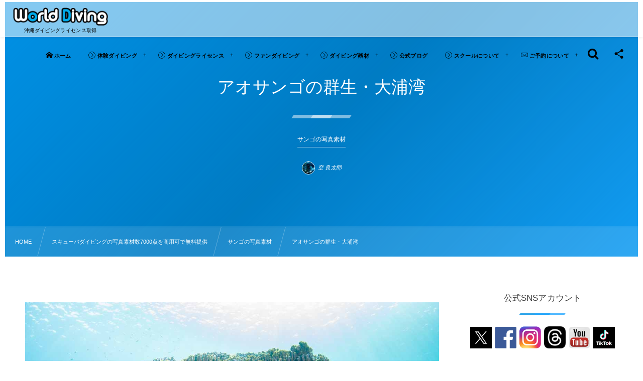

--- FILE ---
content_type: text/html; charset=UTF-8
request_url: https://www.owd.jp/sozai/%E3%82%B5%E3%83%B3%E3%82%B4/%E3%82%A2%E3%82%AA%E3%82%B5%E3%83%B3%E3%82%B4%E3%81%AE%E7%BE%A4%E7%94%9F/
body_size: 41945
content:
<!DOCTYPE html><html lang="ja"><head prefix="og: http://ogp.me/ns# fb: http://ogp.me/ns/fb# article: http://ogp.me/ns/article#"><meta charset="utf-8" /><meta name="viewport" content="width=device-width,initial-scale=1,minimum-scale=1,user-scalable=yes" /><meta name="description" content="撮影カメラ : nikon d810 画像サイズ : 横1200PX×縦800PX 撮影地 : 沖縄 大浦湾　辺野古" /><meta name="keywords" content="" /><meta property="og:title" content="アオサンゴの群生・大浦湾" /><meta property="og:type" content="article" /><meta property="og:url" content="https://www.owd.jp/sozai/%e3%82%b5%e3%83%b3%e3%82%b4/%e3%82%a2%e3%82%aa%e3%82%b5%e3%83%b3%e3%82%b4%e3%81%ae%e7%be%a4%e7%94%9f/" /><meta property="og:image" content="https://www.owd.jp/wp-content/uploads/2020/04/DSC0300-1.jpg" /><meta property="og:image:width" content="1200" /><meta property="og:image:height" content="801" /><meta property="og:description" content="撮影カメラ : nikon d810 画像サイズ : 横1200PX×縦800PX 撮影地 : 沖縄 大浦湾　辺野古" /><meta property="og:site_name" content="沖縄ダイビングライセンスでおすすめのスキューバショップ" /><link rel="canonical" href="https://www.owd.jp/sozai/%e3%82%b5%e3%83%b3%e3%82%b4/%e3%82%a2%e3%82%aa%e3%82%b5%e3%83%b3%e3%82%b4%e3%81%ae%e7%be%a4%e7%94%9f/" /><title>アオサンゴの群生・大浦湾  |  ワールドダイビング</title>
<meta name='robots' content='max-image-preview:large' />
<link rel="dns-prefetch" href="//connect.facebook.net" /><link rel="dns-prefetch" href="//secure.gravatar.com" /><link rel="dns-prefetch" href="//api.pinterest.com" /><link rel="dns-prefetch" href="//jsoon.digitiminimi.com" /><link rel="dns-prefetch" href="//b.hatena.ne.jp" /><link rel="dns-prefetch" href="//platform.twitter.com" /><meta http-equiv="Last-Modified" content="日, 26 4月 2020 15:29:22 +0900" /><link rel='dns-prefetch' href='//cdn.jsdelivr.net' />
<link rel='dns-prefetch' href='//ajax.googleapis.com' />
<link rel="alternate" type="application/rss+xml" title="沖縄ダイビングライセンスは口コミで1位のワールドダイビング &raquo; フィード" href="https://www.owd.jp/feed/" />
<link rel="alternate" type="application/rss+xml" title="沖縄ダイビングライセンスは口コミで1位のワールドダイビング &raquo; コメントフィード" href="https://www.owd.jp/comments/feed/" />
<link rel="alternate" title="oEmbed (JSON)" type="application/json+oembed" href="https://www.owd.jp/wp-json/oembed/1.0/embed?url=https%3A%2F%2Fwww.owd.jp%2Fsozai%2F%25e3%2582%25b5%25e3%2583%25b3%25e3%2582%25b4%2F%25e3%2582%25a2%25e3%2582%25aa%25e3%2582%25b5%25e3%2583%25b3%25e3%2582%25b4%25e3%2581%25ae%25e7%25be%25a4%25e7%2594%259f%2F" />
<link rel="alternate" title="oEmbed (XML)" type="text/xml+oembed" href="https://www.owd.jp/wp-json/oembed/1.0/embed?url=https%3A%2F%2Fwww.owd.jp%2Fsozai%2F%25e3%2582%25b5%25e3%2583%25b3%25e3%2582%25b4%2F%25e3%2582%25a2%25e3%2582%25aa%25e3%2582%25b5%25e3%2583%25b3%25e3%2582%25b4%25e3%2581%25ae%25e7%25be%25a4%25e7%2594%259f%2F&#038;format=xml" />
<style id='wp-img-auto-sizes-contain-inline-css' type='text/css'>
img:is([sizes=auto i],[sizes^="auto," i]){contain-intrinsic-size:3000px 1500px}
/*# sourceURL=wp-img-auto-sizes-contain-inline-css */
</style>
<link rel="preload" as="style" onload="this.onload=null;this.rel='stylesheet'" id='sbi_styles-css' href='https://www.owd.jp/wp-content/plugins/instagram-feed/css/sbi-styles.min.css?ver=6.9.1' type='text/css' media='all' />
<style id='wp-block-library-inline-css' type='text/css'>
:root{--wp-block-synced-color:#7a00df;--wp-block-synced-color--rgb:122,0,223;--wp-bound-block-color:var(--wp-block-synced-color);--wp-editor-canvas-background:#ddd;--wp-admin-theme-color:#007cba;--wp-admin-theme-color--rgb:0,124,186;--wp-admin-theme-color-darker-10:#006ba1;--wp-admin-theme-color-darker-10--rgb:0,107,160.5;--wp-admin-theme-color-darker-20:#005a87;--wp-admin-theme-color-darker-20--rgb:0,90,135;--wp-admin-border-width-focus:2px}@media (min-resolution:192dpi){:root{--wp-admin-border-width-focus:1.5px}}.wp-element-button{cursor:pointer}:root .has-very-light-gray-background-color{background-color:#eee}:root .has-very-dark-gray-background-color{background-color:#313131}:root .has-very-light-gray-color{color:#eee}:root .has-very-dark-gray-color{color:#313131}:root .has-vivid-green-cyan-to-vivid-cyan-blue-gradient-background{background:linear-gradient(135deg,#00d084,#0693e3)}:root .has-purple-crush-gradient-background{background:linear-gradient(135deg,#34e2e4,#4721fb 50%,#ab1dfe)}:root .has-hazy-dawn-gradient-background{background:linear-gradient(135deg,#faaca8,#dad0ec)}:root .has-subdued-olive-gradient-background{background:linear-gradient(135deg,#fafae1,#67a671)}:root .has-atomic-cream-gradient-background{background:linear-gradient(135deg,#fdd79a,#004a59)}:root .has-nightshade-gradient-background{background:linear-gradient(135deg,#330968,#31cdcf)}:root .has-midnight-gradient-background{background:linear-gradient(135deg,#020381,#2874fc)}:root{--wp--preset--font-size--normal:16px;--wp--preset--font-size--huge:42px}.has-regular-font-size{font-size:1em}.has-larger-font-size{font-size:2.625em}.has-normal-font-size{font-size:var(--wp--preset--font-size--normal)}.has-huge-font-size{font-size:var(--wp--preset--font-size--huge)}.has-text-align-center{text-align:center}.has-text-align-left{text-align:left}.has-text-align-right{text-align:right}.has-fit-text{white-space:nowrap!important}#end-resizable-editor-section{display:none}.aligncenter{clear:both}.items-justified-left{justify-content:flex-start}.items-justified-center{justify-content:center}.items-justified-right{justify-content:flex-end}.items-justified-space-between{justify-content:space-between}.screen-reader-text{border:0;clip-path:inset(50%);height:1px;margin:-1px;overflow:hidden;padding:0;position:absolute;width:1px;word-wrap:normal!important}.screen-reader-text:focus{background-color:#ddd;clip-path:none;color:#444;display:block;font-size:1em;height:auto;left:5px;line-height:normal;padding:15px 23px 14px;text-decoration:none;top:5px;width:auto;z-index:100000}html :where(.has-border-color){border-style:solid}html :where([style*=border-top-color]){border-top-style:solid}html :where([style*=border-right-color]){border-right-style:solid}html :where([style*=border-bottom-color]){border-bottom-style:solid}html :where([style*=border-left-color]){border-left-style:solid}html :where([style*=border-width]){border-style:solid}html :where([style*=border-top-width]){border-top-style:solid}html :where([style*=border-right-width]){border-right-style:solid}html :where([style*=border-bottom-width]){border-bottom-style:solid}html :where([style*=border-left-width]){border-left-style:solid}html :where(img[class*=wp-image-]){height:auto;max-width:100%}:where(figure){margin:0 0 1em}html :where(.is-position-sticky){--wp-admin--admin-bar--position-offset:var(--wp-admin--admin-bar--height,0px)}@media screen and (max-width:600px){html :where(.is-position-sticky){--wp-admin--admin-bar--position-offset:0px}}

/*# sourceURL=wp-block-library-inline-css */
</style><style id='global-styles-inline-css' type='text/css'>
:root{--wp--preset--aspect-ratio--square: 1;--wp--preset--aspect-ratio--4-3: 4/3;--wp--preset--aspect-ratio--3-4: 3/4;--wp--preset--aspect-ratio--3-2: 3/2;--wp--preset--aspect-ratio--2-3: 2/3;--wp--preset--aspect-ratio--16-9: 16/9;--wp--preset--aspect-ratio--9-16: 9/16;--wp--preset--color--black: #000000;--wp--preset--color--cyan-bluish-gray: #abb8c3;--wp--preset--color--white: #ffffff;--wp--preset--color--pale-pink: #f78da7;--wp--preset--color--vivid-red: #cf2e2e;--wp--preset--color--luminous-vivid-orange: #ff6900;--wp--preset--color--luminous-vivid-amber: #fcb900;--wp--preset--color--light-green-cyan: #7bdcb5;--wp--preset--color--vivid-green-cyan: #00d084;--wp--preset--color--pale-cyan-blue: #8ed1fc;--wp--preset--color--vivid-cyan-blue: #0693e3;--wp--preset--color--vivid-purple: #9b51e0;--wp--preset--gradient--vivid-cyan-blue-to-vivid-purple: linear-gradient(135deg,rgb(6,147,227) 0%,rgb(155,81,224) 100%);--wp--preset--gradient--light-green-cyan-to-vivid-green-cyan: linear-gradient(135deg,rgb(122,220,180) 0%,rgb(0,208,130) 100%);--wp--preset--gradient--luminous-vivid-amber-to-luminous-vivid-orange: linear-gradient(135deg,rgb(252,185,0) 0%,rgb(255,105,0) 100%);--wp--preset--gradient--luminous-vivid-orange-to-vivid-red: linear-gradient(135deg,rgb(255,105,0) 0%,rgb(207,46,46) 100%);--wp--preset--gradient--very-light-gray-to-cyan-bluish-gray: linear-gradient(135deg,rgb(238,238,238) 0%,rgb(169,184,195) 100%);--wp--preset--gradient--cool-to-warm-spectrum: linear-gradient(135deg,rgb(74,234,220) 0%,rgb(151,120,209) 20%,rgb(207,42,186) 40%,rgb(238,44,130) 60%,rgb(251,105,98) 80%,rgb(254,248,76) 100%);--wp--preset--gradient--blush-light-purple: linear-gradient(135deg,rgb(255,206,236) 0%,rgb(152,150,240) 100%);--wp--preset--gradient--blush-bordeaux: linear-gradient(135deg,rgb(254,205,165) 0%,rgb(254,45,45) 50%,rgb(107,0,62) 100%);--wp--preset--gradient--luminous-dusk: linear-gradient(135deg,rgb(255,203,112) 0%,rgb(199,81,192) 50%,rgb(65,88,208) 100%);--wp--preset--gradient--pale-ocean: linear-gradient(135deg,rgb(255,245,203) 0%,rgb(182,227,212) 50%,rgb(51,167,181) 100%);--wp--preset--gradient--electric-grass: linear-gradient(135deg,rgb(202,248,128) 0%,rgb(113,206,126) 100%);--wp--preset--gradient--midnight: linear-gradient(135deg,rgb(2,3,129) 0%,rgb(40,116,252) 100%);--wp--preset--font-size--small: 13px;--wp--preset--font-size--medium: 20px;--wp--preset--font-size--large: 36px;--wp--preset--font-size--x-large: 42px;--wp--preset--spacing--20: 0.44rem;--wp--preset--spacing--30: 0.67rem;--wp--preset--spacing--40: 1rem;--wp--preset--spacing--50: 1.5rem;--wp--preset--spacing--60: 2.25rem;--wp--preset--spacing--70: 3.38rem;--wp--preset--spacing--80: 5.06rem;--wp--preset--shadow--natural: 6px 6px 9px rgba(0, 0, 0, 0.2);--wp--preset--shadow--deep: 12px 12px 50px rgba(0, 0, 0, 0.4);--wp--preset--shadow--sharp: 6px 6px 0px rgba(0, 0, 0, 0.2);--wp--preset--shadow--outlined: 6px 6px 0px -3px rgb(255, 255, 255), 6px 6px rgb(0, 0, 0);--wp--preset--shadow--crisp: 6px 6px 0px rgb(0, 0, 0);}:where(.is-layout-flex){gap: 0.5em;}:where(.is-layout-grid){gap: 0.5em;}body .is-layout-flex{display: flex;}.is-layout-flex{flex-wrap: wrap;align-items: center;}.is-layout-flex > :is(*, div){margin: 0;}body .is-layout-grid{display: grid;}.is-layout-grid > :is(*, div){margin: 0;}:where(.wp-block-columns.is-layout-flex){gap: 2em;}:where(.wp-block-columns.is-layout-grid){gap: 2em;}:where(.wp-block-post-template.is-layout-flex){gap: 1.25em;}:where(.wp-block-post-template.is-layout-grid){gap: 1.25em;}.has-black-color{color: var(--wp--preset--color--black) !important;}.has-cyan-bluish-gray-color{color: var(--wp--preset--color--cyan-bluish-gray) !important;}.has-white-color{color: var(--wp--preset--color--white) !important;}.has-pale-pink-color{color: var(--wp--preset--color--pale-pink) !important;}.has-vivid-red-color{color: var(--wp--preset--color--vivid-red) !important;}.has-luminous-vivid-orange-color{color: var(--wp--preset--color--luminous-vivid-orange) !important;}.has-luminous-vivid-amber-color{color: var(--wp--preset--color--luminous-vivid-amber) !important;}.has-light-green-cyan-color{color: var(--wp--preset--color--light-green-cyan) !important;}.has-vivid-green-cyan-color{color: var(--wp--preset--color--vivid-green-cyan) !important;}.has-pale-cyan-blue-color{color: var(--wp--preset--color--pale-cyan-blue) !important;}.has-vivid-cyan-blue-color{color: var(--wp--preset--color--vivid-cyan-blue) !important;}.has-vivid-purple-color{color: var(--wp--preset--color--vivid-purple) !important;}.has-black-background-color{background-color: var(--wp--preset--color--black) !important;}.has-cyan-bluish-gray-background-color{background-color: var(--wp--preset--color--cyan-bluish-gray) !important;}.has-white-background-color{background-color: var(--wp--preset--color--white) !important;}.has-pale-pink-background-color{background-color: var(--wp--preset--color--pale-pink) !important;}.has-vivid-red-background-color{background-color: var(--wp--preset--color--vivid-red) !important;}.has-luminous-vivid-orange-background-color{background-color: var(--wp--preset--color--luminous-vivid-orange) !important;}.has-luminous-vivid-amber-background-color{background-color: var(--wp--preset--color--luminous-vivid-amber) !important;}.has-light-green-cyan-background-color{background-color: var(--wp--preset--color--light-green-cyan) !important;}.has-vivid-green-cyan-background-color{background-color: var(--wp--preset--color--vivid-green-cyan) !important;}.has-pale-cyan-blue-background-color{background-color: var(--wp--preset--color--pale-cyan-blue) !important;}.has-vivid-cyan-blue-background-color{background-color: var(--wp--preset--color--vivid-cyan-blue) !important;}.has-vivid-purple-background-color{background-color: var(--wp--preset--color--vivid-purple) !important;}.has-black-border-color{border-color: var(--wp--preset--color--black) !important;}.has-cyan-bluish-gray-border-color{border-color: var(--wp--preset--color--cyan-bluish-gray) !important;}.has-white-border-color{border-color: var(--wp--preset--color--white) !important;}.has-pale-pink-border-color{border-color: var(--wp--preset--color--pale-pink) !important;}.has-vivid-red-border-color{border-color: var(--wp--preset--color--vivid-red) !important;}.has-luminous-vivid-orange-border-color{border-color: var(--wp--preset--color--luminous-vivid-orange) !important;}.has-luminous-vivid-amber-border-color{border-color: var(--wp--preset--color--luminous-vivid-amber) !important;}.has-light-green-cyan-border-color{border-color: var(--wp--preset--color--light-green-cyan) !important;}.has-vivid-green-cyan-border-color{border-color: var(--wp--preset--color--vivid-green-cyan) !important;}.has-pale-cyan-blue-border-color{border-color: var(--wp--preset--color--pale-cyan-blue) !important;}.has-vivid-cyan-blue-border-color{border-color: var(--wp--preset--color--vivid-cyan-blue) !important;}.has-vivid-purple-border-color{border-color: var(--wp--preset--color--vivid-purple) !important;}.has-vivid-cyan-blue-to-vivid-purple-gradient-background{background: var(--wp--preset--gradient--vivid-cyan-blue-to-vivid-purple) !important;}.has-light-green-cyan-to-vivid-green-cyan-gradient-background{background: var(--wp--preset--gradient--light-green-cyan-to-vivid-green-cyan) !important;}.has-luminous-vivid-amber-to-luminous-vivid-orange-gradient-background{background: var(--wp--preset--gradient--luminous-vivid-amber-to-luminous-vivid-orange) !important;}.has-luminous-vivid-orange-to-vivid-red-gradient-background{background: var(--wp--preset--gradient--luminous-vivid-orange-to-vivid-red) !important;}.has-very-light-gray-to-cyan-bluish-gray-gradient-background{background: var(--wp--preset--gradient--very-light-gray-to-cyan-bluish-gray) !important;}.has-cool-to-warm-spectrum-gradient-background{background: var(--wp--preset--gradient--cool-to-warm-spectrum) !important;}.has-blush-light-purple-gradient-background{background: var(--wp--preset--gradient--blush-light-purple) !important;}.has-blush-bordeaux-gradient-background{background: var(--wp--preset--gradient--blush-bordeaux) !important;}.has-luminous-dusk-gradient-background{background: var(--wp--preset--gradient--luminous-dusk) !important;}.has-pale-ocean-gradient-background{background: var(--wp--preset--gradient--pale-ocean) !important;}.has-electric-grass-gradient-background{background: var(--wp--preset--gradient--electric-grass) !important;}.has-midnight-gradient-background{background: var(--wp--preset--gradient--midnight) !important;}.has-small-font-size{font-size: var(--wp--preset--font-size--small) !important;}.has-medium-font-size{font-size: var(--wp--preset--font-size--medium) !important;}.has-large-font-size{font-size: var(--wp--preset--font-size--large) !important;}.has-x-large-font-size{font-size: var(--wp--preset--font-size--x-large) !important;}
/*# sourceURL=global-styles-inline-css */
</style>

<style id='classic-theme-styles-inline-css' type='text/css'>
/*! This file is auto-generated */
.wp-block-button__link{color:#fff;background-color:#32373c;border-radius:9999px;box-shadow:none;text-decoration:none;padding:calc(.667em + 2px) calc(1.333em + 2px);font-size:1.125em}.wp-block-file__button{background:#32373c;color:#fff;text-decoration:none}
/*# sourceURL=/wp-includes/css/classic-themes.min.css */
</style>
<link rel="preload" as="style" onload="this.onload=null;this.rel='stylesheet'" id='core-button-style-css-css' href='https://www.owd.jp/wp-content/plugins/dp-ex-blocks/css/core/button/style.css?ver=3.1.1.2' type='text/css' media='all' />
<link rel="preload" as="style" onload="this.onload=null;this.rel='stylesheet'" id='core-columns-style-css-css' href='https://www.owd.jp/wp-content/plugins/dp-ex-blocks/css/core/columns/style.css?ver=3.1.1.2' type='text/css' media='all' />
<link rel="preload" as="style" onload="this.onload=null;this.rel='stylesheet'" id='core-cover-style-css-css' href='https://www.owd.jp/wp-content/plugins/dp-ex-blocks/css/core/cover/style.css?ver=3.1.1.2' type='text/css' media='all' />
<link rel="preload" as="style" onload="this.onload=null;this.rel='stylesheet'" id='core-details-style-css-css' href='https://www.owd.jp/wp-content/plugins/dp-ex-blocks/css/core/details/style.css?ver=3.1.1.2' type='text/css' media='all' />
<link rel="preload" as="style" onload="this.onload=null;this.rel='stylesheet'" id='core-file-style-css-css' href='https://www.owd.jp/wp-content/plugins/dp-ex-blocks/css/core/file/style.css?ver=3.1.1.2' type='text/css' media='all' />
<link rel="preload" as="style" onload="this.onload=null;this.rel='stylesheet'" id='core-gallery-style-css-css' href='https://www.owd.jp/wp-content/plugins/dp-ex-blocks/css/core/gallery/style.css?ver=3.1.1.2' type='text/css' media='all' />
<link rel="preload" as="style" onload="this.onload=null;this.rel='stylesheet'" id='core-heading-style-css-css' href='https://www.owd.jp/wp-content/plugins/dp-ex-blocks/css/core/heading/style.css?ver=3.1.1.2' type='text/css' media='all' />
<link rel="preload" as="style" onload="this.onload=null;this.rel='stylesheet'" id='core-image-style-css-css' href='https://www.owd.jp/wp-content/plugins/dp-ex-blocks/css/core/image/style.css?ver=3.1.1.2' type='text/css' media='all' />
<link rel="preload" as="style" onload="this.onload=null;this.rel='stylesheet'" id='core-list-style-css-css' href='https://www.owd.jp/wp-content/plugins/dp-ex-blocks/css/core/list/style.css?ver=3.1.1.2' type='text/css' media='all' />
<link rel="preload" as="style" onload="this.onload=null;this.rel='stylesheet'" id='core-media-text-style-css-css' href='https://www.owd.jp/wp-content/plugins/dp-ex-blocks/css/core/media-text/style.css?ver=3.1.1.2' type='text/css' media='all' />
<link rel="preload" as="style" onload="this.onload=null;this.rel='stylesheet'" id='core-paragraph-style-css-css' href='https://www.owd.jp/wp-content/plugins/dp-ex-blocks/css/core/paragraph/style.css?ver=3.1.1.2' type='text/css' media='all' />
<link rel="preload" as="style" onload="this.onload=null;this.rel='stylesheet'" id='core-preformatted-style-css-css' href='https://www.owd.jp/wp-content/plugins/dp-ex-blocks/css/core/preformatted/style.css?ver=3.1.1.2' type='text/css' media='all' />
<link rel="preload" as="style" onload="this.onload=null;this.rel='stylesheet'" id='core-pullquote-style-css-css' href='https://www.owd.jp/wp-content/plugins/dp-ex-blocks/css/core/pullquote/style.css?ver=3.1.1.2' type='text/css' media='all' />
<link rel="preload" as="style" onload="this.onload=null;this.rel='stylesheet'" id='core-separator-style-css-css' href='https://www.owd.jp/wp-content/plugins/dp-ex-blocks/css/core/separator/style.css?ver=3.1.1.2' type='text/css' media='all' />
<link rel="preload" as="style" onload="this.onload=null;this.rel='stylesheet'" id='core-social-links-style-css-css' href='https://www.owd.jp/wp-content/plugins/dp-ex-blocks/css/core/social-links/style.css?ver=3.1.1.2' type='text/css' media='all' />
<link rel="preload" as="style" onload="this.onload=null;this.rel='stylesheet'" id='core-table-style-css-css' href='https://www.owd.jp/wp-content/plugins/dp-ex-blocks/css/core/table/style.css?ver=3.1.1.2' type='text/css' media='all' />
<link rel="preload" as="style" onload="this.onload=null;this.rel='stylesheet'" id='core-video-style-css-css' href='https://www.owd.jp/wp-content/plugins/dp-ex-blocks/css/core/video/style.css?ver=3.1.1.2' type='text/css' media='all' />
<link rel="preload" as="style" onload="this.onload=null;this.rel='stylesheet'" id='contact-form-7-css' href='https://www.owd.jp/wp-content/plugins/contact-form-7/includes/css/styles.css?ver=6.1.2' type='text/css' media='all' />
<link rel="preload" as="style" onload="this.onload=null;this.rel='stylesheet'" id='dp-wp-block-library-css' href='https://www.owd.jp/wp-content/themes/dp-fresco/css/wp-blocks.css?ver=2.5.5.6' type='text/css' media='all' />
<link rel='stylesheet' id='digipress-css' href='https://www.owd.jp/wp-content/themes/dp-fresco/css/style.css?ver=20250905091251' type='text/css' media='all' />
<link rel="preload" as="style" onload="this.onload=null;this.rel='stylesheet'" id='deb-style-blocks-common-css' href='https://www.owd.jp/wp-content/plugins/dp-ex-blocks/dist/style-backend.css?ver=3.1.1.2' type='text/css' media='all' />
<style id='deb-common-styles-inline-css' type='text/css'>
:root{--deb-primary-color:#0091e5;--deb-base-font-color:#3c3c3c;--deb-container-bg-color:#ffffff;}body [class*="-reset--line-center-btm"][class*="-keycolor"]::after{--deb-line-color:#0091e5;}body [class*="-line-btm"][class*="-keycolor"]::after{border-color:#0091e5;}body [class*="-reset--line-left"][class*="-keycolor"]::after{--deb-line-color:#0091e5;}body [class*="-reset--deco-circle"][class*="-keycolor"]::after{--deb-circle-color:rgba(0,145,229,.24);--deb-circle-color-ov1:rgba(0,145,229,.3);--deb-circle-color-ov2:rgba(0,145,229,.15);}body p.is-style-box-deco-balloon{background-color:#0091e5;color:#ffffff;}body p.is-style-box-deco-balloon::after{border-color:#0091e5 transparent transparent;}
/*# sourceURL=deb-common-styles-inline-css */
</style>
<link rel="preload" as="style" onload="this.onload=null;this.rel='stylesheet'" id='dp-sc-capbox-css' href='https://www.owd.jp/wp-content/plugins/dp-ex-shortcodes/css/style/shortcodes/capbox.css?ver=1.5.3.8' type='text/css' media='all' />
<link rel="preload" as="style" onload="this.onload=null;this.rel='stylesheet'" id='dp-sc-countup-css' href='https://www.owd.jp/wp-content/plugins/dp-ex-shortcodes/css/style/shortcodes/countup.css?ver=1.5.3.8' type='text/css' media='all' />
<link rel="preload" as="style" onload="this.onload=null;this.rel='stylesheet'" id='dp-sc-ext-flexbox-css' href='https://www.owd.jp/wp-content/plugins/dp-ex-shortcodes/css/style/shortcodes/flexbox.css?ver=1.5.3.8' type='text/css' media='all' />
<link rel="preload" as="style" onload="this.onload=null;this.rel='stylesheet'" id='dp-sc-crtable-css' href='https://www.owd.jp/wp-content/plugins/dp-ex-shortcodes/css/style/shortcodes/crtable.css?ver=1.5.3.8' type='text/css' media='all' />
<link rel="preload" as="style" onload="this.onload=null;this.rel='stylesheet'" id='dp-sc-cssslider-css' href='https://www.owd.jp/wp-content/plugins/dp-ex-shortcodes/css/style/shortcodes/cssslider.css?ver=1.5.3.8' type='text/css' media='all' />
<link rel="preload" as="style" onload="this.onload=null;this.rel='stylesheet'" id='dp-sc-dpslideshow-css' href='https://www.owd.jp/wp-content/plugins/dp-ex-shortcodes/css/style/shortcodes/dpslideshow.css?ver=1.5.3.8' type='text/css' media='all' />
<link rel="preload" as="style" onload="this.onload=null;this.rel='stylesheet'" id='dp-sc-faq-css' href='https://www.owd.jp/wp-content/plugins/dp-ex-shortcodes/css/style/shortcodes/faq.css?ver=1.5.3.8' type='text/css' media='all' />
<link rel="preload" as="style" onload="this.onload=null;this.rel='stylesheet'" id='dp-sc-flexbox-css' href='https://www.owd.jp/wp-content/plugins/dp-ex-shortcodes/css/style/shortcodes/flexbox.css?ver=1.5.3.8' type='text/css' media='all' />
<link rel="preload" as="style" onload="this.onload=null;this.rel='stylesheet'" id='dp-sc-flipcard-css' href='https://www.owd.jp/wp-content/plugins/dp-ex-shortcodes/css/style/shortcodes/flipcard.css?ver=1.5.3.8' type='text/css' media='all' />
<link rel="preload" as="style" onload="this.onload=null;this.rel='stylesheet'" id='dp-sc-highlighter-css' href='https://www.owd.jp/wp-content/plugins/dp-ex-shortcodes/css/style/shortcodes/highlighter.css?ver=1.5.3.8' type='text/css' media='all' />
<link rel="preload" as="style" onload="this.onload=null;this.rel='stylesheet'" id='dp-sc-imgcompare-css' href='https://www.owd.jp/wp-content/plugins/dp-ex-shortcodes/css/style/shortcodes/imgcompare.css?ver=1.5.3.8' type='text/css' media='all' />
<link rel="preload" as="style" onload="this.onload=null;this.rel='stylesheet'" id='dp-sc-ext-imgcompare-css' href='https://cdn.jsdelivr.net/npm/image-compare-viewer@1.4.1/dist/image-compare-viewer.min.css?ver=1.5.3.8' type='text/css' media='all' />
<link rel="preload" as="style" onload="this.onload=null;this.rel='stylesheet'" id='dp-sc-profile-css' href='https://www.owd.jp/wp-content/plugins/dp-ex-shortcodes/css/style/shortcodes/profile.css?ver=1.5.3.8' type='text/css' media='all' />
<link rel="preload" as="style" onload="this.onload=null;this.rel='stylesheet'" id='dp-sc-promobox-css' href='https://www.owd.jp/wp-content/plugins/dp-ex-shortcodes/css/style/shortcodes/promobox.css?ver=1.5.3.8' type='text/css' media='all' />
<link rel="preload" as="style" onload="this.onload=null;this.rel='stylesheet'" id='dp-sc-ptable-css' href='https://www.owd.jp/wp-content/plugins/dp-ex-shortcodes/css/style/shortcodes/ptable.css?ver=1.5.3.8' type='text/css' media='all' />
<link rel="preload" as="style" onload="this.onload=null;this.rel='stylesheet'" id='dp-sc-skillbars-css' href='https://www.owd.jp/wp-content/plugins/dp-ex-shortcodes/css/style/shortcodes/skillbars.css?ver=1.5.3.8' type='text/css' media='all' />
<link rel="preload" as="style" onload="this.onload=null;this.rel='stylesheet'" id='dp-sc-skillcircles-css' href='https://www.owd.jp/wp-content/plugins/dp-ex-shortcodes/css/style/shortcodes/skillcircles.css?ver=1.5.3.8' type='text/css' media='all' />
<link rel="preload" as="style" onload="this.onload=null;this.rel='stylesheet'" id='dp-sc-spanel-css' href='https://www.owd.jp/wp-content/plugins/dp-ex-shortcodes/css/style/shortcodes/spanel.css?ver=1.5.3.8' type='text/css' media='all' />
<link rel="preload" as="style" onload="this.onload=null;this.rel='stylesheet'" id='dp-sc-tablerow-css' href='https://www.owd.jp/wp-content/plugins/dp-ex-shortcodes/css/style/shortcodes/table.css?ver=1.5.3.8' type='text/css' media='all' />
<link rel="preload" as="style" onload="this.onload=null;this.rel='stylesheet'" id='dp-sc-tabs-css' href='https://www.owd.jp/wp-content/plugins/dp-ex-shortcodes/css/style/shortcodes/tabs.css?ver=1.5.3.8' type='text/css' media='all' />
<link rel="preload" as="style" onload="this.onload=null;this.rel='stylesheet'" id='dp-sc-talk-css' href='https://www.owd.jp/wp-content/plugins/dp-ex-shortcodes/css/style/shortcodes/talk.css?ver=1.5.3.8' type='text/css' media='all' />
<link rel="preload" as="style" onload="this.onload=null;this.rel='stylesheet'" id='dp-sc-timeline-css' href='https://www.owd.jp/wp-content/plugins/dp-ex-shortcodes/css/style/shortcodes/timeline.css?ver=1.5.3.8' type='text/css' media='all' />
<link rel="preload" as="style" onload="this.onload=null;this.rel='stylesheet'" id='dp-sc-txtfading-css' href='https://www.owd.jp/wp-content/plugins/dp-ex-shortcodes/css/style/shortcodes/txtfading.css?ver=1.5.3.8' type='text/css' media='all' />
<link rel="preload" as="style" onload="this.onload=null;this.rel='stylesheet'" id='dp-sc-txtreveal-css' href='https://www.owd.jp/wp-content/plugins/dp-ex-shortcodes/css/style/shortcodes/txtreveal.css?ver=1.5.3.8' type='text/css' media='all' />
<link rel="preload" as="style" onload="this.onload=null;this.rel='stylesheet'" id='dp-sc-txtrevealbar-css' href='https://www.owd.jp/wp-content/plugins/dp-ex-shortcodes/css/style/shortcodes/txtrevealbar.css?ver=1.5.3.8' type='text/css' media='all' />
<link rel="preload" as="style" onload="this.onload=null;this.rel='stylesheet'" id='dp-sc-txtul-css' href='https://www.owd.jp/wp-content/plugins/dp-ex-shortcodes/css/style/shortcodes/txtul.css?ver=1.5.3.8' type='text/css' media='all' />
<link rel="preload" as="style" onload="this.onload=null;this.rel='stylesheet'" id='dp-shortcodes-css' href='https://www.owd.jp/wp-content/plugins/dp-ex-shortcodes/css/style.css?ver=1.5.3.8' type='text/css' media='all' />
<link rel="preload" as="style" onload="this.onload=null;this.rel='stylesheet'" id='wow-css' href='https://www.owd.jp/wp-content/themes/dp-fresco/css/animate.css?ver=2.5.5.6' type='text/css' media='all' />
<link rel="preload" as="style" onload="this.onload=null;this.rel='stylesheet'" id='dp-swiper-css' href='https://www.owd.jp/wp-content/themes/dp-fresco/css/swiper.css?ver=2.5.5.6' type='text/css' media='all' />
<link rel='stylesheet' id='dp-visual-css' href='https://www.owd.jp/wp-content/uploads/digipress/fresco/css/visual-custom.css?ver=20260103060934' type='text/css' media='all' />
<link rel="preload" as="style" onload="this.onload=null;this.rel='stylesheet'" id='air-datepicker-css' href='https://www.owd.jp/wp-content/themes/dp-fresco/css/datepicker.min.css?ver=2.5.5.6' type='text/css' media='all' />
<link rel="preload" as="style" onload="this.onload=null;this.rel='stylesheet'" id='tablepress-default-css' href='https://www.owd.jp/wp-content/tablepress-combined.min.css?ver=11' type='text/css' media='all' />
<link rel="preload" as="style" onload="this.onload=null;this.rel='stylesheet'" id='dp-ex-blocks-button-style-css-css' href='https://www.owd.jp/wp-content/plugins/dp-ex-blocks/css/dp-ex-blocks/button/style.css?ver=3.1.1.2' type='text/css' media='all' />
<link rel="preload" as="style" onload="this.onload=null;this.rel='stylesheet'" id='dp-ex-blocks-media-cover-style-css-css' href='https://www.owd.jp/wp-content/plugins/dp-ex-blocks/css/dp-ex-blocks/media-cover/style.css?ver=3.1.1.2' type='text/css' media='all' />
<link rel="preload" as="style" onload="this.onload=null;this.rel='stylesheet'" id='dp-ex-blocks-blog-card-style-css-css' href='https://www.owd.jp/wp-content/plugins/dp-ex-blocks/css/dp-ex-blocks/blog-card/style.css?ver=3.1.1.2' type='text/css' media='all' />
<link rel="preload" as="style" onload="this.onload=null;this.rel='stylesheet'" id='dp-ex-blocks-logo-slider-style-css-css' href='https://www.owd.jp/wp-content/plugins/dp-ex-blocks/css/dp-ex-blocks/logo-slider/style.css?ver=3.1.1.2' type='text/css' media='all' />
<link rel="https://api.w.org/" href="https://www.owd.jp/wp-json/" /><link rel="alternate" title="JSON" type="application/json" href="https://www.owd.jp/wp-json/wp/v2/posts/22567" /><link rel="EditURI" type="application/rsd+xml" title="RSD" href="https://www.owd.jp/xmlrpc.php?rsd" />
<link rel='shortlink' href='https://www.owd.jp/?p=22567' />


<!-- This site is optimized with the Schema plugin v1.7.9.6 - https://schema.press -->
<script type="application/ld+json">[{"@context":"http:\/\/schema.org\/","@type":"WPHeader","url":"https:\/\/www.owd.jp\/sozai\/%e3%82%b5%e3%83%b3%e3%82%b4\/%e3%82%a2%e3%82%aa%e3%82%b5%e3%83%b3%e3%82%b4%e3%81%ae%e7%be%a4%e7%94%9f\/","headline":"アオサンゴの群生・大浦湾","description":"撮影カメラ : nikon d810..."},{"@context":"http:\/\/schema.org\/","@type":"WPFooter","url":"https:\/\/www.owd.jp\/sozai\/%e3%82%b5%e3%83%b3%e3%82%b4\/%e3%82%a2%e3%82%aa%e3%82%b5%e3%83%b3%e3%82%b4%e3%81%ae%e7%be%a4%e7%94%9f\/","headline":"アオサンゴの群生・大浦湾","description":"撮影カメラ : nikon d810...","copyrightYear":"2020"}]</script>



<!-- This site is optimized with the Schema plugin v1.7.9.6 - https://schema.press -->
<script type="application/ld+json">{"@context":"https:\/\/schema.org\/","@type":"BlogPosting","mainEntityOfPage":{"@type":"WebPage","@id":"https:\/\/www.owd.jp\/sozai\/%e3%82%b5%e3%83%b3%e3%82%b4\/%e3%82%a2%e3%82%aa%e3%82%b5%e3%83%b3%e3%82%b4%e3%81%ae%e7%be%a4%e7%94%9f\/"},"url":"https:\/\/www.owd.jp\/sozai\/%e3%82%b5%e3%83%b3%e3%82%b4\/%e3%82%a2%e3%82%aa%e3%82%b5%e3%83%b3%e3%82%b4%e3%81%ae%e7%be%a4%e7%94%9f\/","headline":"アオサンゴの群生・大浦湾","datePublished":"2020-04-26T15:28:24+09:00","dateModified":"2020-04-26T15:29:22+09:00","publisher":{"@type":"Organization","@id":"https:\/\/www.owd.jp\/#organization","name":"株式会社ワールドダイビング","logo":{"@type":"ImageObject","url":"https:\/\/www.owd.jp\/wp-content\/uploads\/2025\/09\/worlddiving.png","width":600,"height":60}},"image":{"@type":"ImageObject","url":"https:\/\/www.owd.jp\/wp-content\/uploads\/2020\/04\/DSC0300-1.jpg","width":1200,"height":801},"articleSection":"サンゴの写真素材","description":"撮影カメラ : nikon d810 画像サイズ : 横1200PX×縦800PX 撮影地 : 沖","author":{"@type":"Person","name":"空 良太郎","url":"https:\/\/www.owd.jp\/author\/sora-ryotaro\/","description":"北海道小樽生まれ、24歳で沖縄に移住。沖縄、サイパン島、タイのサムイ島でダイビングインストラクターとして活動。世界的な水中写真家達と出会い、水中撮影を始める。\r\n\r\n2011年に沖縄本島で「沖縄ダイビングスクール ワールドダイビング」を設立。\r\n\r\n現在まで数多くのTV番組や書籍、図鑑、企業などに写真を提供する。\r\n\r\n沖縄本島の中北部、近郊離島を中心に第二次世界大戦の「USSエモンズ」の沈没船や埋め立て問題の辺野古基地周辺の海域、水中遺跡の撮影に取り組む。\r\n\r\n未開拓のダイビングエリアの調査、テクニカルダイビングの普及にも取り組んでいる。\r\n\r\nダイビングガイド歴は約20年、沖縄在住年数は約15年。ダイビング経験本数は約1万2千本。\r\n\r\n主な資格\r\n\r\nCMAS インストラクタートレーナー \/ CMAS TEC インストラクタートレーナー \/ DAN インストラクタートレーナー \/ IANTD サイドマウントダイバー \/ APEKS テクニシャン \/ AQUALUNG テクニシャン \/ 潜水士 \/ 1級船舶免許 \/ 上級救命講習\r\n\r\n主な撮影機材\r\n\r\nSony α7 IV\r\nハウジング nauticam NA A7IV for Sony α7 IV\r\nNIKON D810\r\nハウジング SEA&amp;SEA MDX-D810\r\n水中ストロボ SEA&amp;SEA YS-D2\r\n水中ライト FIX NEO Premium3000DX SWRⅡ FS\r\n水中ライト RGBlue（アールジーブルー） \r\nCANON PowerShot G7 X Mark II\r\nハウジング ノーティカム G7XMKII\r\nGo Pro・ゴープロ　HERO 11　Black\r\nOLYMPUS STYLUS TG-6 Tough\r\n\r\n過去の提供先\r\n\r\n図鑑「講談社の動く図鑑 MOVE 魚　新訂版」\r\n図鑑「異常気象図鑑」平井信行 – 金の星社\r\n図鑑「まーるい魚図鑑」松浦啓一\r\n教育出版「中学社会(地理)・デジタル教科書」\r\n教育出版「小学5年生社会・デジタル教科書」\r\n地球の歩き方 ムーJAPAN ～神秘の国の歩き方\r\n世界最大級の水族館 海遊館\r\nおたる水族館 マングローブ\r\nナショナル ジオグラフィック\r\n戦争と平和の資料館　ピースあいち\r\nTBSテレビ「マツコの知らない世界」\r\nテレビ東京「カンブリア宮殿」\r\nフジテレビ「ネプリーグ」\r\n日本テレビ「ZIP!」\r\nNHK「ニュース７」\r\nフジテレビ「坂上どうぶつ王国」\r\nフジテレビ「さまぁ～ずの神ギ問」\r\nテレビ朝日「おらが県ランキング ダイナンイ!?」\r\nTBS「名医のTHE太鼓判！」\r\nテレビ東京「ニッポンの凄腕漁師」\r\nテレビ朝日「極上！旅のススメ」\r\nテレビ朝日「いきなり！黄金伝説。」\r\n琉球放送 RBC スペシャル「辺野古移設が問うもの」\r\n琉球朝日放送「ウチラン」\r\n月刊「かがくのとも」大村文乃\r\n専門誌「Mac Fan（マックファン）」\r\nダイビング専門誌「月刊ダイバー」\r\nデアゴスティーニ・ジャパン「週刊 日本の島」\r\nGOKANマガジン","image":{"@type":"ImageObject","url":"https:\/\/www.owd.jp\/wp-content\/uploads\/2023\/09\/soraside-96x96.jpg","height":96,"width":96},"sameAs":["http:\/\/www.cubex.jp","https:\/\/www.facebook.com\/soraryotaro\/","https:\/\/twitter.com\/https:\/\/x.com\/soraryotaro","https:\/\/www.instagram.com\/soraryotaro\/","https:\/\/www.youtube.com\/OwdJp"]}}</script>

<meta name="ti-site-data" content="eyJyIjoiMTowITc6MCEzMDowIiwibyI6Imh0dHBzOlwvXC93d3cub3dkLmpwXC93cC1hZG1pblwvYWRtaW4tYWpheC5waHA/[base64]" /><link rel="llms-sitemap" href="https://www.owd.jp/llms.txt" />


<!-- This site is optimized with the Schema plugin v1.7.9.6 - https://schema.press -->
<script type="application/ld+json">{
    "@context": "http://schema.org",
    "@type": "BreadcrumbList",
    "itemListElement": [
        {
            "@type": "ListItem",
            "position": 1,
            "item": {
                "@id": "https://www.owd.jp",
                "name": "Home"
            }
        },
        {
            "@type": "ListItem",
            "position": 2,
            "item": {
                "@id": "https://www.owd.jp/sozai/%e3%82%b5%e3%83%b3%e3%82%b4/%e3%82%a2%e3%82%aa%e3%82%b5%e3%83%b3%e3%82%b4%e3%81%ae%e7%be%a4%e7%94%9f/",
                "name": "\u30a2\u30aa\u30b5\u30f3\u30b4\u306e\u7fa4\u751f\u30fb\u5927\u6d66\u6e7e",
                "image": "https://www.owd.jp/wp-content/uploads/2020/04/DSC0300-1.jpg"
            }
        }
    ]
}</script>

<link rel="icon" href="https://www.owd.jp/wp-content/uploads/2019/08/eU468LpD-100x100.png" sizes="32x32" />
<link rel="icon" href="https://www.owd.jp/wp-content/uploads/2019/08/eU468LpD-300x300.png" sizes="192x192" />
<link rel="apple-touch-icon" href="https://www.owd.jp/wp-content/uploads/2019/08/eU468LpD-300x300.png" />
<meta name="msapplication-TileImage" content="https://www.owd.jp/wp-content/uploads/2019/08/eU468LpD-300x300.png" />
<style id='dp_follow_box_fb-inline-css' type='text/css'>
.flw_box.fb,.flw_box.fb .flw_box_col::after{background-color:#1e73be;}
/*# sourceURL=dp_follow_box_fb-inline-css */
</style>
</head><body class="wp-singular post-template-default single single-post postid-22567 single-format-standard wp-theme-dp-fresco main-body pc not-home" data-use-pjax="true" data-use-wow="true" data-ct-sns-cache="true" data-ct-sns-cache-time="86400000"><header id="header_bar" class="header_bar pc"><div class="h_group"><h1 class="hd-title img wow fadeInRight" data-wow-delay="0.1s"><a href="https://www.owd.jp/" title="沖縄ダイビングライセンスは口コミで1位のワールドダイビング"><img src="https://www.owd.jp/wp-content/uploads/2023/08/cubexloro-400.png" alt="沖縄ダイビングライセンスでおすすめのスキューバショップ" /></a></h1><h2 class="caption wow fadeInRight" data-wow-delay="0.1s">沖縄ダイビングライセンス取得</h2></div><div class="r_block wow fadeInRight" data-wow-delay="0.3s">
<nav id="global_menu_nav" class="global_menu_nav r_items has_chaser"><ul id="global_menu_ul" class="global_menu_ul has_chaser_ul"><li id="menu-item-46470" class="menu-item menu-item-type-custom menu-item-object-custom menu-item-home"><a href="https://www.owd.jp/" class="menu-link"><span class="menu-title"><span class="icon-home">ホーム</span></span></a></li>
<li id="menu-item-23376" class="menu-item menu-item-type-custom menu-item-object-custom menu-item-has-children"><a href="https://www.owd.jp/discoverscuba/" class="menu-link"><span class="menu-title"><span class="icon-angle-circled-right">体験ダイビング</span></span></a>
<ul class="sub-menu">
	<li id="menu-item-23802" class="menu-item menu-item-type-post_type menu-item-object-post"><a href="https://www.owd.jp/taiken-diving/okinawa-beach/" class="menu-link"><span class="menu-title">沖縄本島周辺ビーチ・体験ダイビング</span></a></li>
	<li id="menu-item-33250" class="menu-item menu-item-type-post_type menu-item-object-post"><a href="https://www.owd.jp/taiken-diving/kaitei-pyramid-dsd/" class="menu-link"><span class="menu-title">沖縄の遺跡「海底ピラミッド」・体験ダイビング</span></a></li>
	<li id="menu-item-23803" class="menu-item menu-item-type-post_type menu-item-object-post"><a href="https://www.owd.jp/taiken-diving/aonodoukutsu-taiken/" class="menu-link"><span class="menu-title">人気NO1「青の洞窟」・体験ダイビング</span></a></li>
	<li id="menu-item-23806" class="menu-item menu-item-type-post_type menu-item-object-post"><a href="https://www.owd.jp/taiken-diving/hokubu-beach/" class="menu-link"><span class="menu-title">沖縄本島の北部ビーチ・体験ダイビング　</span></a></li>
	<li id="menu-item-23807" class="menu-item menu-item-type-post_type menu-item-object-post"><a href="https://www.owd.jp/taiken-diving/minnajima-taiken/" class="menu-link"><span class="menu-title">沖縄で1番綺麗な「水納島」・体験ダイビング　</span></a></li>
	<li id="menu-item-33249" class="menu-item menu-item-type-post_type menu-item-object-post"><a href="https://www.owd.jp/taiken-diving/sup-set/" class="menu-link"><span class="menu-title">体験ダイビング&#038;SUP(サップ)のお得セット</span></a></li>
</ul>
</li>
<li id="menu-item-24916" class="menu-item menu-item-type-post_type menu-item-object-page menu-item-has-children"><a href="https://www.owd.jp/diving-license/" class="menu-link"><span class="menu-title"><span class="icon-angle-circled-right">ダイビングライセンス</span></span></a>
<ul class="sub-menu">
	<li id="menu-item-30426" class="menu-item menu-item-type-post_type menu-item-object-post"><a href="https://www.owd.jp/divinglicense/basic-diver/" class="menu-link"><span class="menu-title">ベーシックダイバー 1日間+eラーニング</span></a></li>
	<li id="menu-item-38566" class="menu-item menu-item-type-post_type menu-item-object-post"><a href="https://www.owd.jp/divinglicense/openwater/" class="menu-link"><span class="menu-title">オープンウォーター 2日間＋eラーニング</span></a></li>
	<li id="menu-item-37530" class="menu-item menu-item-type-post_type menu-item-object-page"><a href="https://www.owd.jp/elearning/" class="menu-link"><span class="menu-title">eラーニング(オンライン学習)のはじめ方</span></a></li>
	<li id="menu-item-24740" class="menu-item menu-item-type-post_type menu-item-object-post"><a href="https://www.owd.jp/divinglicense/openwater-3day/" class="menu-link"><span class="menu-title">オープンウォーター ゆっくり3日間</span></a></li>
	<li id="menu-item-38567" class="menu-item menu-item-type-post_type menu-item-object-post"><a href="https://www.owd.jp/divinglicense/advanced/" class="menu-link"><span class="menu-title">アドバンスライセンス 2日間＋eラーニング</span></a></li>
	<li id="menu-item-37532" class="menu-item menu-item-type-post_type menu-item-object-post"><a href="https://www.owd.jp/top/padibluecave/" class="menu-link"><span class="menu-title">「青の洞窟」のオプションについて</span></a></li>
	<li id="menu-item-20839" class="menu-item menu-item-type-post_type menu-item-object-post menu-item-has-children"><a href="https://www.owd.jp/divinglicense/sp/" class="menu-link"><span class="menu-title">スペシャリティ(SP)・ライセンス</span></a>
	<ul class="sub-menu">
		<li id="menu-item-36631" class="menu-item menu-item-type-post_type menu-item-object-post"><a href="https://www.owd.jp/speciality/boatdiving/" class="menu-link"><span class="menu-title">ボートダイビング・スペシャルティ(SP)</span></a></li>
		<li id="menu-item-36649" class="menu-item menu-item-type-post_type menu-item-object-post"><a href="https://www.owd.jp/speciality/navigation/" class="menu-link"><span class="menu-title">ナビゲーション・スペシャルティ(SP)</span></a></li>
		<li id="menu-item-36445" class="menu-item menu-item-type-post_type menu-item-object-post"><a href="https://www.owd.jp/speciality/peak-performance-buoyancy/" class="menu-link"><span class="menu-title">中性浮力・スペシャルティ(SP)</span></a></li>
		<li id="menu-item-36475" class="menu-item menu-item-type-post_type menu-item-object-post"><a href="https://www.owd.jp/speciality/digital-underwater/" class="menu-link"><span class="menu-title">水中写真・スペシャルティ(SP)</span></a></li>
		<li id="menu-item-36354" class="menu-item menu-item-type-post_type menu-item-object-post"><a href="https://www.owd.jp/speciality/diver-propulsion-vehicle/" class="menu-link"><span class="menu-title">水中スクーター・スペシャリティ(SP)</span></a></li>
		<li id="menu-item-36510" class="menu-item menu-item-type-post_type menu-item-object-post"><a href="https://www.owd.jp/speciality/drysuit/" class="menu-link"><span class="menu-title">ドライスーツ・スペシャリティ(SP)</span></a></li>
		<li id="menu-item-36596" class="menu-item menu-item-type-post_type menu-item-object-post"><a href="https://www.owd.jp/speciality/enriched-air-nitrox/" class="menu-link"><span class="menu-title">エンリッチド・エア・ナイトロックス (SP)</span></a></li>
		<li id="menu-item-36392" class="menu-item menu-item-type-post_type menu-item-object-post"><a href="https://www.owd.jp/speciality/deep/" class="menu-link"><span class="menu-title">ディープダイビング・スペシャルティ(SP)</span></a></li>
		<li id="menu-item-36695" class="menu-item menu-item-type-post_type menu-item-object-post"><a href="https://www.owd.jp/speciality/drift-diving/" class="menu-link"><span class="menu-title">ドリフトダイビング・スペシャルティ(SP)</span></a></li>
		<li id="menu-item-36427" class="menu-item menu-item-type-post_type menu-item-object-post"><a href="https://www.owd.jp/speciality/wreck/" class="menu-link"><span class="menu-title">レックダイビング(沈没船) スペシャリティ</span></a></li>
	</ul>
</li>
	<li id="menu-item-37169" class="menu-item menu-item-type-post_type menu-item-object-page menu-item-has-children"><a href="https://www.owd.jp/technicaldiving-info/" class="menu-link"><span class="menu-title">テクニカルダイビング(TEC)・ライセンス</span></a>
	<ul class="sub-menu">
		<li id="menu-item-37170" class="menu-item menu-item-type-post_type menu-item-object-post"><a href="https://www.owd.jp/technical-diving/what-is-technicaldiving/" class="menu-link"><span class="menu-title">テクニカルダイビングとは？</span></a></li>
		<li id="menu-item-37171" class="menu-item menu-item-type-post_type menu-item-object-post"><a href="https://www.owd.jp/technical-diving/nitrox/" class="menu-link"><span class="menu-title">ナイトロックス【NITROX】ライセンス</span></a></li>
		<li id="menu-item-37172" class="menu-item menu-item-type-post_type menu-item-object-post"><a href="https://www.owd.jp/technical-diving/intro-to-tech/" class="menu-link"><span class="menu-title">イントロテック・テクニカルの入門コース</span></a></li>
		<li id="menu-item-37173" class="menu-item menu-item-type-post_type menu-item-object-post"><a href="https://www.owd.jp/technical-diving/sidemount-tdi-sdi/" class="menu-link"><span class="menu-title">サイドマウントのダイビングライセンス　</span></a></li>
		<li id="menu-item-37174" class="menu-item menu-item-type-post_type menu-item-object-post"><a href="https://www.owd.jp/technical-diving/advanced-nitrox/" class="menu-link"><span class="menu-title">アドバンスドナイトロックス(酸素100%)</span></a></li>
		<li id="menu-item-37723" class="menu-item menu-item-type-post_type menu-item-object-post"><a href="https://www.owd.jp/technical-diving/cavern/" class="menu-link"><span class="menu-title">カバーン(CAVERN) ライセンス</span></a></li>
		<li id="menu-item-37777" class="menu-item menu-item-type-post_type menu-item-object-post"><a href="https://www.owd.jp/technical-diving/decompression/" class="menu-link"><span class="menu-title">減圧手順(DECOMPRESSION) ライセンス</span></a></li>
		<li id="menu-item-37778" class="menu-item menu-item-type-post_type menu-item-object-post"><a href="https://www.owd.jp/technical-diving/advanced-wreck/" class="menu-link"><span class="menu-title">アドバンスレック(沈没船・ペネトレーション)</span></a></li>
	</ul>
</li>
	<li id="menu-item-24912" class="menu-item menu-item-type-post_type menu-item-object-post"><a href="https://www.owd.jp/divinglicense/first-respons-traning/" class="menu-link"><span class="menu-title">心肺蘇生法+応急手当（一次ケア・二次ケア）</span></a></li>
	<li id="menu-item-24799" class="menu-item menu-item-type-post_type menu-item-object-post"><a href="https://www.owd.jp/divinglicense/rescue-diver/" class="menu-link"><span class="menu-title">レスキューダイバー・ライセンス</span></a></li>
	<li id="menu-item-24866" class="menu-item menu-item-type-post_type menu-item-object-post"><a href="https://www.owd.jp/divinglicense/msd/" class="menu-link"><span class="menu-title">マスタースクーバダイバー(MSD)</span></a></li>
	<li id="menu-item-24867" class="menu-item menu-item-type-post_type menu-item-object-post"><a href="https://www.owd.jp/divinglicense/okinawa-divemaster/" class="menu-link"><span class="menu-title">ダイブマスター(DM)・ライセンス</span></a></li>
	<li id="menu-item-24868" class="menu-item menu-item-type-post_type menu-item-object-post"><a href="https://www.owd.jp/divinglicense/diving-instructor/" class="menu-link"><span class="menu-title">ダイビングインストラクター</span></a></li>
</ul>
</li>
<li id="menu-item-2921" class="menu-item menu-item-type-post_type menu-item-object-page menu-item-has-children"><a href="https://www.owd.jp/fundiving/" class="menu-link"><span class="menu-title"><span class="icon-angle-circled-right">ファンダイビング</span></span></a>
<ul class="sub-menu">
	<li id="menu-item-38266" class="menu-item menu-item-type-post_type menu-item-object-post"><a href="https://www.owd.jp/top/refresh-diving/" class="menu-link"><span class="menu-title">リフレッシュダイビング・ブランクダイバー</span></a></li>
	<li id="menu-item-33544" class="menu-item menu-item-type-post_type menu-item-object-post"><a href="https://www.owd.jp/fundive/kaitei-pyramid/" class="menu-link"><span class="menu-title">北谷の海底ピラミッド「沖縄の海底遺跡」</span></a></li>
	<li id="menu-item-23831" class="menu-item menu-item-type-post_type menu-item-object-post"><a href="https://www.owd.jp/fundive/maedamisaki-beach/" class="menu-link"><span class="menu-title">真栄田岬「青の洞窟」ビーチダイビング</span></a></li>
	<li id="menu-item-23832" class="menu-item menu-item-type-post_type menu-item-object-post"><a href="https://www.owd.jp/fundive/goriratyoppu/" class="menu-link"><span class="menu-title">北部のビーチ「ゴリラチョップ」</span></a></li>
	<li id="menu-item-23834" class="menu-item menu-item-type-post_type menu-item-object-post"><a href="https://www.owd.jp/fundive/fun-bluecave/" class="menu-link"><span class="menu-title">人気NO1の「青の洞窟」ボートダイビング</span></a></li>
	<li id="menu-item-41681" class="menu-item menu-item-type-post_type menu-item-object-post"><a href="https://www.owd.jp/top/onnason-diving/" class="menu-link"><span class="menu-title">地形派に人気の「万座」ボートダイビング</span></a></li>
	<li id="menu-item-23837" class="menu-item menu-item-type-post_type menu-item-object-post"><a href="https://www.owd.jp/top/no1-minnajima-diving/" class="menu-link"><span class="menu-title">沖縄で1番綺麗な水納島or瀬底島ダイビング</span></a></li>
	<li id="menu-item-23838" class="menu-item menu-item-type-post_type menu-item-object-post"><a href="https://www.owd.jp/top/hedomisaki-diving/" class="menu-link"><span class="menu-title">辺戸岬ドーム・宜名真海底鍾乳洞</span></a></li>
	<li id="menu-item-40432" class="menu-item menu-item-type-post_type menu-item-object-post"><a href="https://www.owd.jp/fundive/ie/" class="menu-link"><span class="menu-title">伊江島ダイビング・地形派に絶対おすすめ</span></a></li>
	<li id="menu-item-23839" class="menu-item menu-item-type-post_type menu-item-object-post"><a href="https://www.owd.jp/top/ussemmons/" class="menu-link"><span class="menu-title">エモンズ・沖縄最大の沈没船</span></a></li>
	<li id="menu-item-34081" class="menu-item menu-item-type-post_type menu-item-object-post"><a href="https://www.owd.jp/top/photo-macro/" class="menu-link"><span class="menu-title">フォト派・マクロ撮影の方向け</span></a></li>
</ul>
</li>
<li id="menu-item-46055" class="menu-item menu-item-type-post_type menu-item-object-page menu-item-has-children"><a href="https://www.owd.jp/diving-gear/" class="menu-link"><span class="menu-title"><span class="icon-angle-circled-right">ダイビング器材</span></span></a>
<ul class="sub-menu">
	<li id="menu-item-38468" class="menu-item menu-item-type-custom menu-item-object-custom"><a target="_blank" href="https://worlddiving.jp/" class="menu-link"><span class="menu-title">APEKS / エイペックス</span></a></li>
	<li id="menu-item-38976" class="menu-item menu-item-type-custom menu-item-object-custom"><a target="_blank" href="https://worlddiving.net/" class="menu-link"><span class="menu-title">XDEEP / エックスディープ</span></a></li>
	<li id="menu-item-39096" class="menu-item menu-item-type-custom menu-item-object-custom"><a target="_blank" href="https://ec.owd.jp/" class="menu-link"><span class="menu-title">MARES / マレス</span></a></li>
	<li id="menu-item-46445" class="menu-item menu-item-type-custom menu-item-object-custom"><a target="_blank" href="https://world-diving.jp/" class="menu-link"><span class="menu-title">APOLLO / アポロ</span></a></li>
	<li id="menu-item-38975" class="menu-item menu-item-type-custom menu-item-object-custom"><a target="_blank" href="https://worlddiving.jp/diving-gear-category/shearwater/" class="menu-link"><span class="menu-title">SHEARWATER / シェアウォーター</span></a></li>
	<li id="menu-item-44103" class="menu-item menu-item-type-post_type menu-item-object-post"><a href="https://www.owd.jp/skill/umicamera/suichu-kamera/" class="menu-link"><span class="menu-title">水中カメラ / ダイビング</span></a></li>
	<li id="menu-item-44102" class="menu-item menu-item-type-post_type menu-item-object-post"><a href="https://www.owd.jp/skill/umicamera/miraresu-ichigan/" class="menu-link"><span class="menu-title">ミラーレス一眼 / ダイビング</span></a></li>
</ul>
</li>
<li id="menu-item-38985" class="menu-item menu-item-type-taxonomy menu-item-object-category has-mega-menu"><a href="https://www.owd.jp/weblog/" class="menu-link"><span class="menu-title"><span class="icon-angle-circled-right">公式ブログ</span></span></a><div class="loop-section as-mega-menu"><ul class="loop-div"><li class="loop-article cat-flt6"><div class="loop-post-thumb"><a href="https://www.owd.jp/weblog/diving-joho/drysuit-rental/" class="thumb-link loop-bg black-bg"><figure class="loop-figure eyecatch" style="background-image:url('https://www.owd.jp/wp-content/uploads/2015/12/7188-1.jpg');"></figure><div class="loop-media-icon black-bg"><i class=" default"></i></div></a><div class="loop-date"><time datetime="2026-01-17T23:01:08+09:00" class="entry-date">2026年1月17日</time></div></div><div class="loop-article-content"><div class="loop-cell"><p class="loop-title as-mega-menu"><a href="https://www.owd.jp/weblog/diving-joho/drysuit-rental/" rel="bookmark" class="item-link">沖縄でドライスーツのレンタルがセットで格安1日5500円(税込)</a></p></div></div></li><li class="loop-article cat-flt139"><div class="loop-post-thumb" data-url="https://www.owd.jp/weblog/shoptour/iejima-ensei/"><div class="swiper-container aslider"><div class="swiper-wrapper"><figure class="swiper-slide"><div class="loop-figure sl-img black-bg" style="background-image:url('https://www.owd.jp/wp-content/uploads/2026/01/DSC3875-1024x684-1.avif');"></div></figure><figure class="swiper-slide"><div class="loop-figure sl-img black-bg" style="background-image:url('https://www.owd.jp/wp-content/uploads/2026/01/GOPR0540-800.avif');"></div></figure><figure class="swiper-slide"><div class="loop-figure sl-img black-bg" style="background-image:url('https://www.owd.jp/wp-content/uploads/2026/01/DSC4175-2.avif');"></div></figure></div><div class="swiper-button-prev"></div><div class="swiper-button-next"></div></div><div class="loop-date"><time datetime="2026-01-14T14:21:33+09:00" class="entry-date">2026年1月14日</time></div></div><div class="loop-article-content"><div class="loop-cell"><p class="loop-title as-mega-menu"><a href="https://www.owd.jp/weblog/shoptour/iejima-ensei/" rel="bookmark" class="item-link">【2026年】第17回 ワールドダイビング遠征ツアー「伊江島」</a></p></div></div></li><li class="loop-article cat-flt267"><div class="loop-post-thumb" data-url="https://www.owd.jp/weblog/diving-jiko/okinawa-diving-jiko/"><div class="swiper-container aslider"><div class="swiper-wrapper"><figure class="swiper-slide"><div class="loop-figure sl-img black-bg" style="background-image:url('https://www.owd.jp/wp-content/uploads/2025/09/DSC3555-100.avif');"></div></figure><figure class="swiper-slide"><div class="loop-figure sl-img black-bg" style="background-image:url('https://www.owd.jp/wp-content/uploads/2025/10/DSC1947.avif');"></div></figure><figure class="swiper-slide"><div class="loop-figure sl-img black-bg" style="background-image:url('https://www.owd.jp/wp-content/uploads/2025/10/IMG_0772-1024x683-1.avif');"></div></figure></div><div class="swiper-button-prev"></div><div class="swiper-button-next"></div></div><div class="loop-date"><time datetime="2026-01-11T07:24:23+09:00" class="entry-date">2026年1月11日</time></div></div><div class="loop-article-content"><div class="loop-cell"><p class="loop-title as-mega-menu"><a href="https://www.owd.jp/weblog/diving-jiko/okinawa-diving-jiko/" rel="bookmark" class="item-link">【2026年最新版】沖縄県のダイビング事故・水難事故のまとめ</a></p></div></div></li><li class="loop-article cat-flt255"><div class="loop-post-thumb" data-url="https://www.owd.jp/weblog/working-study/procourse/"><div class="swiper-container aslider"><div class="swiper-wrapper"><figure class="swiper-slide"><div class="loop-figure sl-img black-bg" style="background-image:url('https://www.owd.jp/wp-content/uploads/2026/01/DSC9306.avif');"></div></figure><figure class="swiper-slide"><div class="loop-figure sl-img black-bg" style="background-image:url('https://www.owd.jp/wp-content/uploads/2026/01/DSC1676.avif');"></div></figure><figure class="swiper-slide"><div class="loop-figure sl-img black-bg" style="background-image:url('https://www.owd.jp/wp-content/uploads/2026/01/top.avif');"></div></figure></div><div class="swiper-button-prev"></div><div class="swiper-button-next"></div></div><div class="loop-date"><time datetime="2026-01-04T08:56:50+09:00" class="entry-date">2026年1月4日</time></div></div><div class="loop-article-content"><div class="loop-cell"><p class="loop-title as-mega-menu"><a href="https://www.owd.jp/weblog/working-study/procourse/" rel="bookmark" class="item-link">【2026年募集】沖縄ダイビングのワーキングスタディ(研修生)</a></p></div></div></li><li class="loop-article cat-flt11"><div class="loop-post-thumb"><a href="https://www.owd.jp/weblog/divingshop/new-year/" class="thumb-link loop-bg black-bg"><figure class="loop-figure eyecatch" style="background-image:url('https://www.owd.jp/wp-content/uploads/2026/01/1000000248-2.avif');"></figure><div class="loop-media-icon black-bg"><i class=" default"></i></div></a><div class="loop-date"><time datetime="2026-01-02T05:07:42+09:00" class="entry-date">2026年1月2日</time></div></div><div class="loop-article-content"><div class="loop-cell"><p class="loop-title as-mega-menu"><a href="https://www.owd.jp/weblog/divingshop/new-year/" rel="bookmark" class="item-link">【2026年】新年のご挨拶・株式会社ワールドダイビング</a></p></div></div></li><li class="loop-article cat-flt11"><div class="loop-post-thumb"><a href="https://www.owd.jp/weblog/divingshop/bimisanpo/" class="thumb-link loop-bg black-bg"><figure class="loop-figure eyecatch" style="background-image:url('https://www.owd.jp/wp-content/uploads/2025/12/bimi.avif');"></figure><div class="loop-media-icon black-bg"><i class=" default"></i></div></a><div class="loop-date"><time datetime="2025-12-23T09:21:32+09:00" class="entry-date">2025年12月23日</time></div></div><div class="loop-article-content"><div class="loop-cell"><p class="loop-title as-mega-menu"><a href="https://www.owd.jp/weblog/divingshop/bimisanpo/" rel="bookmark" class="item-link">人気情報メディア『美味散歩』でワールドダイビングが紹介されました！</a></p></div></div></li><li class="loop-article cat-flt137"><div class="loop-post-thumb" data-url="https://www.owd.jp/weblog/web-campaign/openwater-advance/"><div class="swiper-container aslider"><div class="swiper-wrapper"><figure class="swiper-slide"><div class="loop-figure sl-img black-bg" style="background-image:url('https://www.owd.jp/wp-content/uploads/2025/08/GOPR6130-100.avif');"></div></figure><figure class="swiper-slide"><div class="loop-figure sl-img black-bg" style="background-image:url('https://www.owd.jp/wp-content/uploads/2025/11/049-3.avif');"></div></figure><figure class="swiper-slide"><div class="loop-figure sl-img black-bg" style="background-image:url('https://www.owd.jp/wp-content/uploads/2025/11/GOPR4476.avif');"></div></figure></div><div class="swiper-button-prev"></div><div class="swiper-button-next"></div></div><div class="loop-date"><time datetime="2025-11-03T08:35:42+09:00" class="entry-date">2025年11月3日</time></div></div><div class="loop-article-content"><div class="loop-cell"><p class="loop-title as-mega-menu"><a href="https://www.owd.jp/weblog/web-campaign/openwater-advance/" rel="bookmark" class="item-link">【最安値】沖縄ダイビングライセンスの格安キャンペーン</a></p></div></div></li><li class="loop-article cat-flt11"><div class="loop-post-thumb"><a href="https://www.owd.jp/weblog/divingshop/newt/" class="thumb-link loop-bg black-bg"><figure class="loop-figure eyecatch" style="background-image:url('https://www.owd.jp/wp-content/uploads/2025/10/1.avif');"></figure><div class="loop-media-icon black-bg"><i class=" default"></i></div></a><div class="loop-date"><time datetime="2025-10-31T16:54:50+09:00" class="entry-date">2025年10月31日</time></div></div><div class="loop-article-content"><div class="loop-cell"><p class="loop-title as-mega-menu"><a href="https://www.owd.jp/weblog/divingshop/newt/" rel="bookmark" class="item-link">海外旅行・国内旅行のツアーやホテル予約はNEWT（ニュート）で紹介されました。</a></p></div></div></li><li class="loop-article cat-flt1"><div class="loop-post-thumb"><a href="https://www.owd.jp/weblog/dsd/tailen-diving/" class="thumb-link loop-bg black-bg"><figure class="loop-figure eyecatch" style="background-image:url('https://www.owd.jp/wp-content/uploads/2025/10/DSC06969-1.avif');"></figure><div class="loop-media-icon black-bg"><i class=" default"></i></div></a><div class="loop-date"><time datetime="2025-10-24T10:19:41+09:00" class="entry-date">2025年10月24日</time></div></div><div class="loop-article-content"><div class="loop-cell"><p class="loop-title as-mega-menu"><a href="https://www.owd.jp/weblog/dsd/tailen-diving/" rel="bookmark" class="item-link">沖縄の体験ダイビングで絶対に後悔しない完全マニュアル</a></p></div></div></li><li class="loop-article cat-flt267"><div class="loop-post-thumb" data-url="https://www.owd.jp/weblog/diving-jiko/scubadiving-jiko/"><div class="swiper-container aslider"><div class="swiper-wrapper"><figure class="swiper-slide"><div class="loop-figure sl-img black-bg" style="background-image:url('https://www.owd.jp/wp-content/uploads/2025/09/DSC05069-200.avif');"></div></figure><figure class="swiper-slide"><div class="loop-figure sl-img black-bg" style="background-image:url('https://www.owd.jp/wp-content/uploads/2025/10/DSC05901.avif');"></div></figure><figure class="swiper-slide"><div class="loop-figure sl-img black-bg" style="background-image:url('https://www.owd.jp/wp-content/uploads/2025/10/DSC06224.avif');"></div></figure></div><div class="swiper-button-prev"></div><div class="swiper-button-next"></div></div><div class="loop-date"><time datetime="2025-10-18T10:10:57+09:00" class="entry-date">2025年10月18日</time></div></div><div class="loop-article-content"><div class="loop-cell"><p class="loop-title as-mega-menu"><a href="https://www.owd.jp/weblog/diving-jiko/scubadiving-jiko/" rel="bookmark" class="item-link">【2025年最新版】スキューバダイビングの事故・全国のまとめ</a></p></div></div></li><li class="loop-article cat-flt6"><div class="loop-post-thumb" data-url="https://www.owd.jp/weblog/diving-joho/scuba-diving/"><div class="swiper-container aslider"><div class="swiper-wrapper"><figure class="swiper-slide"><div class="loop-figure sl-img black-bg" style="background-image:url('https://www.owd.jp/wp-content/uploads/2025/10/DSC8556.avif');"></div></figure><figure class="swiper-slide"><div class="loop-figure sl-img black-bg" style="background-image:url('https://www.owd.jp/wp-content/uploads/2025/10/snorkeling.avif');"></div></figure><figure class="swiper-slide"><div class="loop-figure sl-img black-bg" style="background-image:url('https://www.owd.jp/wp-content/uploads/2025/10/DSC0635.avif');"></div></figure></div><div class="swiper-button-prev"></div><div class="swiper-button-next"></div></div><div class="loop-date"><time datetime="2025-10-09T15:29:35+09:00" class="entry-date">2025年10月9日</time></div></div><div class="loop-article-content"><div class="loop-cell"><p class="loop-title as-mega-menu"><a href="https://www.owd.jp/weblog/diving-joho/scuba-diving/" rel="bookmark" class="item-link">スキューバダイビングで絶対に後悔しない始め方と楽しみ方</a></p></div></div></li><li class="loop-article cat-flt11"><div class="loop-post-thumb"><a href="https://www.owd.jp/weblog/divingshop/tiktok/" class="thumb-link loop-bg black-bg"><figure class="loop-figure eyecatch" style="background-image:url('https://www.owd.jp/wp-content/uploads/2025/09/tiktok-sns.jpg');"></figure><div class="loop-media-icon black-bg"><i class=" default"></i></div></a><div class="loop-date"><time datetime="2025-09-15T07:28:28+09:00" class="entry-date">2025年9月15日</time></div></div><div class="loop-article-content"><div class="loop-cell"><p class="loop-title as-mega-menu"><a href="https://www.owd.jp/weblog/divingshop/tiktok/" rel="bookmark" class="item-link">「TikTok(ティックトック)」を始めました！！</a></p></div></div></li></ul></div></li>
<li id="menu-item-1105" class="menu-item menu-item-type-custom menu-item-object-custom menu-item-has-children"><a href="https://www.owd.jp/shop/" class="menu-link"><span class="menu-title"><span class="icon-angle-circled-right">スクールについて</span></span></a>
<ul class="sub-menu">
	<li id="menu-item-24" class="menu-item menu-item-type-post_type menu-item-object-page"><a href="https://www.owd.jp/shop/" class="menu-link"><span class="menu-title">スクールの基本情報</span></a></li>
	<li id="menu-item-187" class="menu-item menu-item-type-post_type menu-item-object-page"><a href="https://www.owd.jp/access/" class="menu-link"><span class="menu-title">スクールへのアクセス</span></a></li>
	<li id="menu-item-35468" class="menu-item menu-item-type-post_type menu-item-object-page menu-item-has-children"><a href="https://www.owd.jp/official-sns/" class="menu-link"><span class="menu-title">SNS公式アカウント</span></a>
	<ul class="sub-menu">
		<li id="menu-item-35470" class="menu-item menu-item-type-custom menu-item-object-custom"><a target="_blank" href="https://www.instagram.com/okinawa.worlddiving/" class="menu-link"><span class="menu-title">インスタグラム (Instagram)</span></a></li>
		<li id="menu-item-35472" class="menu-item menu-item-type-custom menu-item-object-custom"><a target="_blank" href="https://x.com/WorldDivingNet" class="menu-link"><span class="menu-title">エックス (X)</span></a></li>
		<li id="menu-item-35471" class="menu-item menu-item-type-custom menu-item-object-custom"><a target="_blank" href="https://www.facebook.com/okinawa.worlddiving/" class="menu-link"><span class="menu-title">フェイスブック (FaceBook)</span></a></li>
		<li id="menu-item-35473" class="menu-item menu-item-type-custom menu-item-object-custom"><a target="_blank" href="https://www.youtube.com/OwdJp" class="menu-link"><span class="menu-title">ユーチューブ (Youtube)</span></a></li>
		<li id="menu-item-44891" class="menu-item menu-item-type-custom menu-item-object-custom"><a href="https://www.tiktok.com/@okinawa.worlddiving" class="menu-link"><span class="menu-title">ティックトック(TikTok)</span></a></li>
		<li id="menu-item-35474" class="menu-item menu-item-type-custom menu-item-object-custom"><a target="_blank" href="https://www.threads.net/@okinawa.worlddiving" class="menu-link"><span class="menu-title">スレッズ (Threads)</span></a></li>
	</ul>
</li>
	<li id="menu-item-35036" class="menu-item menu-item-type-post_type menu-item-object-page"><a href="https://www.owd.jp/media/" class="menu-link"><span class="menu-title">メディアの掲載について</span></a></li>
	<li id="menu-item-35733" class="menu-item menu-item-type-post_type menu-item-object-page"><a href="https://www.owd.jp/business-partner/" class="menu-link"><span class="menu-title">主な取引先企業の一覧</span></a></li>
	<li id="menu-item-44806" class="menu-item menu-item-type-post_type menu-item-object-page"><a href="https://www.owd.jp/syokai/" class="menu-link"><span class="menu-title">スクールの運営サイト</span></a></li>
	<li id="menu-item-3027" class="menu-item menu-item-type-post_type menu-item-object-page"><a href="https://www.owd.jp/onnason-hotel/" class="menu-link"><span class="menu-title">おすすめの宿泊施設</span></a></li>
	<li id="menu-item-35746" class="menu-item menu-item-type-post_type menu-item-object-page menu-item-has-children"><a href="https://www.owd.jp/job/" class="menu-link"><span class="menu-title">スタッフの求人募集</span></a>
	<ul class="sub-menu">
		<li id="menu-item-28150" class="menu-item menu-item-type-post_type menu-item-object-page"><a href="https://www.owd.jp/job/" class="menu-link"><span class="menu-title">ダイビングスタッフの求人</span></a></li>
		<li id="menu-item-28149" class="menu-item menu-item-type-post_type menu-item-object-post"><a href="https://www.owd.jp/weblog/working-study/procourse/" class="menu-link"><span class="menu-title">ワーキングスタディ生の募集</span></a></li>
	</ul>
</li>
</ul>
</li>
<li id="menu-item-1089" class="menu-item menu-item-type-custom menu-item-object-custom menu-item-has-children"><a href="https://www.owd.jp/reservation/" class="menu-link"><span class="menu-title"><span class="icon-mail">ご予約について</span></span></a>
<ul class="sub-menu">
	<li id="menu-item-23" class="menu-item menu-item-type-post_type menu-item-object-page"><a href="https://www.owd.jp/reservation/" class="menu-link"><span class="menu-title">ご予約はこちらから</span></a></li>
	<li id="menu-item-25948" class="menu-item menu-item-type-post_type menu-item-object-page"><a href="https://www.owd.jp/diver-medical/" class="menu-link"><span class="menu-title">ダイバーメディカルチェック</span></a></li>
	<li id="menu-item-3031" class="menu-item menu-item-type-post_type menu-item-object-page"><a href="https://www.owd.jp/price/" class="menu-link"><span class="menu-title">ダイビングの料金表</span></a></li>
	<li id="menu-item-33995" class="menu-item menu-item-type-post_type menu-item-object-page"><a href="https://www.owd.jp/cashless/" class="menu-link"><span class="menu-title">キャッシュレス決済について</span></a></li>
	<li id="menu-item-221" class="menu-item menu-item-type-post_type menu-item-object-page"><a href="https://www.owd.jp/faq/" class="menu-link"><span class="menu-title">ダイビング Q&#038;A</span></a></li>
	<li id="menu-item-44782" class="menu-item menu-item-type-post_type menu-item-object-page"><a href="https://www.owd.jp/yougo/" class="menu-link"><span class="menu-title">ダイビング用語集</span></a></li>
	<li id="menu-item-44996" class="menu-item menu-item-type-post_type menu-item-object-page"><a href="https://www.owd.jp/reissue/" class="menu-link"><span class="menu-title">ライセンスの再発行</span></a></li>
	<li id="menu-item-30383" class="menu-item menu-item-type-post_type menu-item-object-page"><a href="https://www.owd.jp/privacy-policy/" class="menu-link"><span class="menu-title">プライバシーポリシー</span></a></li>
	<li id="menu-item-208" class="menu-item menu-item-type-post_type menu-item-object-page"><a href="https://www.owd.jp/contact/" class="menu-link"><span class="menu-title">お問い合わせ</span></a></li>
</ul>
</li>
</ul><span class="nav_chaser"></span></nav><div id="tgl_mq_menu" class="tgl_mq_menu header_trigger_btn r_items"><i class="trg_obj">&#8230;</i></div><div class="header_trigger_btn hidden_search r_items"><span class="trg_obj"><i class="icon-search"></i></span><div class="ph">検索</div></div><div class="header_trigger_btn hidden_sns_links r_items"><span class="trg_obj"><i class="icon-share"></i></span><div class="ph">フォロー/購読</div></div></div></header>
<div id="dp_main_wrapper" class="main-wrapper" aria-live="polite"><div id="dp-pjax-wrapper"><div class="dp-pjax-container"><div id="container" class="dp-container pc not-home singular"><section id="ct-hd" class="ct-hd no_bgimg"><div id="ct-whole" class="ct-whole no_bgimg not-home singular singular term-color26"><div class="hd-content"><h2 class="hd-title single-title wow fadeInDown" data-wow-delay="0.4s"><span>アオサンゴの群生・大浦湾</span></h2><div class="hd-cat meta-cat wow fadeInUp" data-wow-delay="0.7s"><a href="https://www.owd.jp/sozai/%e3%82%b5%e3%83%b3%e3%82%b4/" rel="tag" class="cat-link cat-line-color26"><span>サンゴの写真素材</span></a></div><div class="hd-meta meta-info wow fadeInUp" data-wow-delay="0.7s"><div class="meta meta-author vcard"><a href="https://www.owd.jp/author/sora-ryotaro/" rel="author" class="fn"><img alt='avatar' src='https://www.owd.jp/wp-content/uploads/2023/09/soraside-26x26.jpg' srcset='https://www.owd.jp/wp-content/uploads/2023/09/soraside-52x52.jpg 2x' class='avatar avatar-26 photo' height='26' width='26' loading='lazy' decoding='async'/><span class="name">空 良太郎</span></a></div></div></div></div></section><nav id="dp_breadcrumb_nav" class="dp_breadcrumb_nav"><ul><li><a href="https://www.owd.jp/" class="nav_home"><span>HOME</span></a></li><li><a href="https://www.owd.jp/sozai/"><span>スキューバダイビングの写真素材数7000点を商用可で無料提供</span></a></li><li><a href="https://www.owd.jp/sozai/%e3%82%b5%e3%83%b3%e3%82%b4/"><span>サンゴの写真素材</span></a></li><li><a href="https://www.owd.jp/sozai/%e3%82%b5%e3%83%b3%e3%82%b4/%e3%82%a2%e3%82%aa%e3%82%b5%e3%83%b3%e3%82%b4%e3%81%ae%e7%be%a4%e7%94%9f/"><span>アオサンゴの群生・大浦湾</span></a></li></ul></nav><div class="content-wrap incontainer clearfix two-col cwrap-item sidebar-is-right not-home singular">
<main id="content" class="content two-col cwrap-item"><article id="post-22567" class="single-article has_profile post-22567 post type-post status-publish format-standard has-post-thumbnail category-26"><div class="entry entry-content"><p><img fetchpriority="high" decoding="async" src="https://www.owd.jp/wp-content/uploads/2020/04/DSC0300-1.jpg" alt="アオサンゴの群生・大浦湾" width="1200" height="801" class="alignnone size-full wp-image-22551" srcset="https://www.owd.jp/wp-content/uploads/2020/04/DSC0300-1.jpg 1200w, https://www.owd.jp/wp-content/uploads/2020/04/DSC0300-1-300x200.jpg 300w, https://www.owd.jp/wp-content/uploads/2020/04/DSC0300-1-1024x684.jpg 1024w, https://www.owd.jp/wp-content/uploads/2020/04/DSC0300-1-768x513.jpg 768w, https://www.owd.jp/wp-content/uploads/2020/04/DSC0300-1-450x300.jpg 450w, https://www.owd.jp/wp-content/uploads/2020/04/DSC0300-1-900x601.jpg 900w" sizes="(max-width: 1200px) 100vw, 1200px" /></p>
<p>撮影カメラ : nikon d810<br />
画像サイズ : 横1200PX×縦800PX<br />
撮影地 : 沖縄 大浦湾　辺野古</p>
</div><div class="widget-content single clearfix"><div id="text-142" class="widget-box widget_text slider_fx"><h3 class="inside-title wow fadeInDown"><span>コースの一覧ページ</span></h3>			<div class="textwidget"></div>
		</div><div id="deb_ru_ct-6" class="widget-box deb-reusable-content dp_text_widget slider_fx"><div class="deb-blog-card has-label"><p class="deb-bc-headinig" role="tooltip"><span>ダイビングライセンスの一覧ページ</span></p><a href="https://www.owd.jp/diving-license/" class="deb-bc-anchor"><div class="deb-bc-wrap-content"><div class="deb-bc-image-area pos-l"><figure><img src="https://www.owd.jp/wp-content/uploads/2024/01/12013.jpg" width="120" height="120" class="deb-bc-image" alt="Thumbnail" /></figure></div><div class="deb-bc-wrap-title-desc"><div class="deb-bc-title">沖縄のダイビングライセンス・1人参加や女性に人気のショップ</div><div class="deb-bc-desc">ダイビングが初めての方向けのオープンウォーターからダイビングインストラクターのコースまで30種類以上の豊富なダイビングライセンスのコースを開催しています。又、海外で人気のテクニカルダイビング(TEC)のコースもご用意しています。 当スクールを受講するお客様は一人参加などの少人数のご参加が最も多いです。一人参加や少人数がメインのプライベートスクールです。各種ダイビングライセンス取得コースは年間を通じてキャンペーンを行っています。 ベーシックダイバー(Cカード) 1日間+eラーニング 最安値キャンペーン ￥22800(税込) ￥16800(税込)　器材 / 送迎 / 保険 / 全て込み ダイビング...</div></div></div><div class="deb-bc-footer pos-l"><img src="https://www.google.com/s2/favicons?domain=www.owd.jp" width="16" height="16" class="bc-favicon" alt="favicon" /><span class="site-name">沖縄ダイビングライセンスでおすすめのスキューバショップ</span></div></a></div>

<div class="deb-blog-card has-label"><p class="deb-bc-headinig" role="tooltip"><span>ファンダイビングの一覧ページ</span></p><a href="https://www.owd.jp/fundiving/" class="deb-bc-anchor"><div class="deb-bc-wrap-content"><div class="deb-bc-image-area pos-l"><figure><img src="https://www.owd.jp/wp-content/uploads/2019/07/DSC9005-1-1.jpg" width="120" height="120" class="deb-bc-image" alt="Thumbnail" /></figure></div><div class="deb-bc-wrap-title-desc"><div class="deb-bc-title">沖縄のファンダイビング・初心者や1人参加もOKのショップ</div><div class="deb-bc-desc">当スクールのファンダイビングでは沖縄本島中北部、近郊離島で100ヶ所以上のダイビングスポットへご案内しています。 1人旅や少人数の参加がほとんどのプライベートスクールです。又、初心者の方や久しぶりの方も安心して楽しめるようにリフレッシュダイビングコースもご用意しています。お1人様も初心者の方も安心してご参加下さい。 当スクールでダイビングライセンスを取得したお客様、ファンダイビングのリピーター様はファンダイビングの全てのコース費が10%OFF、フル器材レンタルが50%OFFになります。 沖縄本島周辺ビーチ・ファンダイビング ￥13800(税込)【 2ビーチ 】　 ウエイト / タンク / 送迎...</div></div></div><div class="deb-bc-footer pos-l"><img src="https://www.google.com/s2/favicons?domain=www.owd.jp" width="16" height="16" class="bc-favicon" alt="favicon" /><span class="site-name">沖縄ダイビングライセンスでおすすめのスキューバショップ</span></div></a></div>

<div class="deb-blog-card has-label"><p class="deb-bc-headinig" role="tooltip"><span>体験ダイビングの一覧ページ</span></p><a href="https://www.owd.jp/discoverscuba/" class="deb-bc-anchor"><div class="deb-bc-wrap-content"><div class="deb-bc-image-area pos-l"><figure><img src="https://www.owd.jp/wp-content/uploads/2025/09/minnajima-diving.jpg" width="120" height="120" class="deb-bc-image" alt="Thumbnail" /></figure></div><div class="deb-bc-wrap-title-desc"><div class="deb-bc-title">【完全貸切】沖縄体験ダイビング・初心者OK！口コミで人気1位</div><div class="deb-bc-desc">当スクールの体験ダイビングではWEBからのご予約で格安キャンペーンを開催しています。はじめての方や初心者の方も安心の全て1組で完全貸切のプライベートスタイルです。泳ぎに自信がない方や不安な方もお1人様から気軽にご参加ください。 全てのコースで高画質の記念撮影&水中撮影付きです。初心者の方やダイビングライセンスに興味のある方にもおすすめです。 沖縄本島周辺ビーチ・体験ダイビング 格安キャンペーン！！￥16800 ￥11800(税込)　器材 / 送迎 / 保険 / 全て込み ダイビングがはじめての方や初心者でも気軽に体験できる半日のコース。沖縄本島のビーチからのんびりダイビングを楽しめます...</div></div></div><div class="deb-bc-footer pos-l"><img src="https://www.google.com/s2/favicons?domain=www.owd.jp" width="16" height="16" class="bc-favicon" alt="favicon" /><span class="site-name">沖縄ダイビングライセンスでおすすめのスキューバショップ</span></div></a></div></div></div><footer class="single_post_meta bottom"><div class="first_row"><div class="flw_box fb"><figure class="flw_box_col"><img src="https://www.owd.jp/wp-content/uploads/2020/04/DSC0300-1-1024x684.jpg" width="1024" height="684" layout="responsive" class="wp-post-image" alt="アオサンゴの群生・大浦湾" srcset="https://www.owd.jp/wp-content/uploads/2020/04/DSC0300-1-1024x684.jpg 1024w, https://www.owd.jp/wp-content/uploads/2020/04/DSC0300-1-300x200.jpg 300w, https://www.owd.jp/wp-content/uploads/2020/04/DSC0300-1-768x513.jpg 768w, https://www.owd.jp/wp-content/uploads/2020/04/DSC0300-1-450x300.jpg 450w, https://www.owd.jp/wp-content/uploads/2020/04/DSC0300-1-900x601.jpg 900w, https://www.owd.jp/wp-content/uploads/2020/04/DSC0300-1.jpg 1200w" /></figure><div class="flw_box_col"><span class="phrase">この記事が気に入ったらいいね！しよう</span><div class="fb-like" data-href="https://www.owd.jp/sozai/%e3%82%b5%e3%83%b3%e3%82%b4/%e3%82%a2%e3%82%aa%e3%82%b5%e3%83%b3%e3%82%b4%e3%81%ae%e7%be%a4%e7%94%9f/" data-size="large" data-action="like" data-show-faces="false" data-layout="button"></div></div></div><div class="flw_box tw"><span class="flw_label">Twitter で <a href="https://twitter.com/WorldDivingNet" target="_blank" class="user_link">@WorldDivingNet</a> を</span><a href="https://twitter.com/WorldDivingNet?ref_src=twsrc%5Etfw" class="twitter-follow-button" data-size="large" data-show-screen-name="false" data-show-count="true">Follow @WorldDivingNet</a></div></div><div class="second_row"><div class="meta meta-date"><time datetime="2020-04-26T15:28:24+09:00" class="published icon-clock">2020年4月26日</time></div><div class="meta meta-author vcard"><a href="https://www.owd.jp/author/sora-ryotaro/" rel="author" class="fn"><img alt='avatar' src='https://www.owd.jp/wp-content/uploads/2023/09/soraside-26x26.jpg' srcset='https://www.owd.jp/wp-content/uploads/2023/09/soraside-52x52.jpg 2x' class='avatar avatar-26 photo' height='26' width='26' loading='lazy' decoding='async'/><span class="name">空 良太郎</span></a></div><div class="meta meta-views">2759 views</div></div></footer><div itemscope itemtype="http://data-vocabulary.org/Person" class="author_info"><h3 class="inside-title wow fadeInDown"><span>投稿者のプロフィール</span></h3><div class="author_col one wow fadeInDown"><a href="https://www.owd.jp/author/sora-ryotaro/" rel="author" title="Show articles of this user." class="author_img"><img alt='avatar' src='https://www.owd.jp/wp-content/uploads/2023/09/soraside-240x240.jpg' srcset='https://www.owd.jp/wp-content/uploads/2023/09/soraside-480x480.jpg 2x' class='avatar avatar-240 photo' height='240' width='240'  itemprop="photo" loading='lazy' decoding='async'/></a></div><div class="author_col two wow fadeInLeft"><div class="author_roles"><span itemprop="affiliation" class="author_org">(株)ワールドダイビング</span><span itemprop="role" class="author_role">店長</span><span itemprop="name" class="author_name">空 良太郎</span></div><div class="author_desc">北海道小樽生まれ、24歳で沖縄に移住。沖縄、サイパン島、タイのサムイ島でダイビングインストラクターとして活動。世界的な水中写真家達と出会い、水中撮影を始める。<br /><br />2011年に沖縄本島で「沖縄ダイビングスクール ワールドダイビング」を設立。<br /><br />現在まで数多くのTV番組や書籍、図鑑、企業などに写真を提供する。<br /><br />沖縄本島の中北部、近郊離島を中心に第二次世界大戦の「USSエモンズ」の沈没船や埋め立て問題の辺野古基地周辺の海域、水中遺跡の撮影に取り組む。<br /><br />未開拓のダイビングエリアの調査、テクニカルダイビングの普及にも取り組んでいる。<br /><br />ダイビングガイド歴は約20年、沖縄在住年数は約15年。ダイビング経験本数は約1万2千本。<br /><br />主な資格<br /><br />CMAS インストラクタートレーナー / CMAS TEC インストラクタートレーナー / DAN インストラクタートレーナー / IANTD サイドマウントダイバー / APEKS テクニシャン / AQUALUNG テクニシャン / 潜水士 / 1級船舶免許 / 上級救命講習<br /><br />主な撮影機材<br /><br />Sony α7 IV<br />ハウジング nauticam NA A7IV for Sony α7 IV<br />NIKON D810<br />ハウジング SEA&amp;SEA MDX-D810<br />水中ストロボ SEA&amp;SEA YS-D2<br />水中ライト FIX NEO Premium3000DX SWRⅡ FS<br />水中ライト RGBlue（アールジーブルー） <br />CANON PowerShot G7 X Mark II<br />ハウジング ノーティカム G7XMKII<br />Go Pro・ゴープロ　HERO 11　Black<br />OLYMPUS STYLUS TG-6 Tough<br /><br />過去の提供先<br /><br />図鑑「講談社の動く図鑑 MOVE 魚　新訂版」<br />図鑑「異常気象図鑑」平井信行 – 金の星社<br />図鑑「まーるい魚図鑑」松浦啓一<br />教育出版「中学社会(地理)・デジタル教科書」<br />教育出版「小学5年生社会・デジタル教科書」<br />地球の歩き方 ムーJAPAN ～神秘の国の歩き方<br />世界最大級の水族館 海遊館<br />おたる水族館 マングローブ<br />ナショナル ジオグラフィック<br />戦争と平和の資料館　ピースあいち<br />TBSテレビ「マツコの知らない世界」<br />テレビ東京「カンブリア宮殿」<br />フジテレビ「ネプリーグ」<br />日本テレビ「ZIP!」<br />NHK「ニュース７」<br />フジテレビ「坂上どうぶつ王国」<br />フジテレビ「さまぁ～ずの神ギ問」<br />テレビ朝日「おらが県ランキング ダイナンイ!?」<br />TBS「名医のTHE太鼓判！」<br />テレビ東京「ニッポンの凄腕漁師」<br />テレビ朝日「極上！旅のススメ」<br />テレビ朝日「いきなり！黄金伝説。」<br />琉球放送 RBC スペシャル「辺野古移設が問うもの」<br />琉球朝日放送「ウチラン」<br />月刊「かがくのとも」大村文乃<br />専門誌「Mac Fan（マックファン）」<br />ダイビング専門誌「月刊ダイバー」<br />デアゴスティーニ・ジャパン「週刊 日本の島」<br />GOKANマガジン</div></div><div class=" wow fadeInUp"><span class="author_url icon-bookmark"><a href="http://www.cubex.jp" itemprop="url" target="_blank">水中写真撮影 空 良太郎 - 沖縄の現地ダイビングガイド</a></span><div class="author_sns"><span class="sns_follow">Follow :</span><a href="https://www.facebook.com/soraryotaro/" title="Go to Facebook" target="_blank"><i class="icon-facebook"></i></a><a href="https://x.com/soraryotaro" title="Go to Twitter" target="_blank"><i class="icon-twitter"></i></a><a href="https://www.youtube.com/OwdJp" title="Go to YouTube" target="_blank"><i class="icon-youtube"></i></a><a href="https://www.instagram.com/soraryotaro/" title="Go to Instagram" target="_blank"><i class="icon-instagram"></i></a></div></div><div class="dp_related_posts clearfix horizontal two-col"><h3 class="inside-title wow fadeInDown"><span>投稿者の投稿一覧</span></h3><ul><li class="clearfix wow fadeInUp"><div class="widget-post-thumb"><a href="https://www.owd.jp/skill/kizai/drysuit-osusume/" title="ドライスーツで絶対に後悔しないおすすめの最強スーツを厳選" class="thumb-link"><figure class="post-thumb" style="background-image:url('https://www.owd.jp/wp-content/uploads/2026/01/worlddive-2-500x308.avif');"></figure></a></div><div class="excerpt_div has_thumb"><div class="meta-date"><time datetime="2026-01-22T12:53:25+09:00">2026年1月22日</time></div><div class="meta-cat"><a href="https://www.owd.jp/skill/kizai/" rel="tag" class="cat-link cat-line-color66"><span>おすすめのスキューバダイビング器材</span></a></div><h4 class="excerpt_title_wid"><a href="https://www.owd.jp/skill/kizai/drysuit-osusume/" title="ドライスーツで絶対に後悔しないおすすめの最強スーツを厳選" class="item-link">ドライスーツで絶対に後悔しないおすすめの最強スーツを厳選</a></h4></div></li><li class="clearfix wow fadeInUp"><div class="widget-post-thumb"><a href="https://www.owd.jp/skill/mame/drysuit-hukusou/" title="ドライスーツの服装を沖縄の水温21℃前後に合わせて徹底解説" class="thumb-link"><figure class="post-thumb" style="background-image:url('https://www.owd.jp/wp-content/uploads/2026/01/8127-500x308.jpg');"></figure></a></div><div class="excerpt_div has_thumb"><div class="meta-date"><time datetime="2026-01-22T08:41:58+09:00">2026年1月22日</time></div><div class="meta-cat"><a href="https://www.owd.jp/skill/mame/" rel="tag" class="cat-link cat-line-color55"><span>スキューバダイビングの豆知識</span></a></div><h4 class="excerpt_title_wid"><a href="https://www.owd.jp/skill/mame/drysuit-hukusou/" title="ドライスーツの服装を沖縄の水温21℃前後に合わせて徹底解説" class="item-link">ドライスーツの服装を沖縄の水温21℃前後に合わせて徹底解説</a></h4></div></li><li class="clearfix wow fadeInUp"><div class="widget-post-thumb"><a href="https://www.owd.jp/skill/mame/drysuit-kikata/" title="ドライスーツの着方・脱ぎ方のコツを分かりやすく徹底解説" class="thumb-link"><figure class="post-thumb" style="background-image:url('https://www.owd.jp/wp-content/uploads/2016/01/170-2-500x308.jpg');"></figure></a></div><div class="excerpt_div has_thumb"><div class="meta-date"><time datetime="2026-01-18T17:21:28+09:00">2026年1月18日</time></div><div class="meta-cat"><a href="https://www.owd.jp/skill/mame/" rel="tag" class="cat-link cat-line-color55"><span>スキューバダイビングの豆知識</span></a></div><h4 class="excerpt_title_wid"><a href="https://www.owd.jp/skill/mame/drysuit-kikata/" title="ドライスーツの着方・脱ぎ方のコツを分かりやすく徹底解説" class="item-link">ドライスーツの着方・脱ぎ方のコツを分かりやすく徹底解説</a></h4></div></li><li class="clearfix wow fadeInUp"><div class="widget-post-thumb"><a href="https://www.owd.jp/skill/mame/drysuit-valve/" title="ドライスーツの中性浮力は難しい？給気・排気バルブの使い方" class="thumb-link"><figure class="post-thumb" style="background-image:url('https://www.owd.jp/wp-content/uploads/2016/01/35DSC_3563.jpg');"></figure></a></div><div class="excerpt_div has_thumb"><div class="meta-date"><time datetime="2026-01-18T07:55:32+09:00">2026年1月18日</time></div><div class="meta-cat"><a href="https://www.owd.jp/skill/mame/" rel="tag" class="cat-link cat-line-color55"><span>スキューバダイビングの豆知識</span></a></div><h4 class="excerpt_title_wid"><a href="https://www.owd.jp/skill/mame/drysuit-valve/" title="ドライスーツの中性浮力は難しい？給気・排気バルブの使い方" class="item-link">ドライスーツの中性浮力は難しい？給気・排気バルブの使い方</a></h4></div></li><li class="clearfix wow fadeInUp"><div class="widget-post-thumb"><a href="https://www.owd.jp/skill/kizai/triggerfish-dpv/" title="TRIGGERFISH(トリガーフィッシュ) 水中スクーター・TEC用" class="thumb-link"><figure class="post-thumb" style="background-image:url('https://www.owd.jp/wp-content/uploads/2024/07/P2160397-4-1024x768-1-500x308.jpg');"></figure></a></div><div class="excerpt_div has_thumb"><div class="meta-date"><time datetime="2026-01-15T17:46:05+09:00">2026年1月15日</time></div><div class="meta-cat"><a href="https://www.owd.jp/skill/kizai/" rel="tag" class="cat-link cat-line-color66"><span>おすすめのスキューバダイビング器材</span></a></div><h4 class="excerpt_title_wid"><a href="https://www.owd.jp/skill/kizai/triggerfish-dpv/" title="TRIGGERFISH(トリガーフィッシュ) 水中スクーター・TEC用" class="item-link">TRIGGERFISH(トリガーフィッシュ) 水中スクーター・TEC用</a></h4></div></li><li class="clearfix wow fadeInUp"><div class="widget-post-thumb"><a href="https://www.owd.jp/weblog/shoptour/iejima-ensei/" title="【2026年】第17回 ワールドダイビング遠征ツアー「伊江島」" class="thumb-link"><figure class="post-thumb" style="background-image:url('https://www.owd.jp/wp-content/uploads/2023/05/GOPR0540-800-500x308.jpg');"></figure></a></div><div class="excerpt_div has_thumb"><div class="meta-date"><time datetime="2026-01-14T14:21:33+09:00">2026年1月14日</time></div><div class="meta-cat"><a href="https://www.owd.jp/weblog/shoptour/" rel="tag" class="cat-link cat-line-color139"><span>ダイビングショップツアー</span></a></div><h4 class="excerpt_title_wid"><a href="https://www.owd.jp/weblog/shoptour/iejima-ensei/" title="【2026年】第17回 ワールドダイビング遠征ツアー「伊江島」" class="item-link">【2026年】第17回 ワールドダイビング遠征ツアー「伊江島」</a></h4></div></li></ul><div class="more-entry-link"><a href="https://www.owd.jp/author/sora-ryotaro/" rel="author" title="Show articles of this user."><span>空 良太郎の記事一覧</span></a></div></div></div></article><div id="single_float_div" class="single_float_div"><input type="checkbox" role="button" id="share-tgl-chk" title="shares" /><label for="share-tgl-chk" aria-hidden="true" class="share-tgl" title="shares"><i class="icon-share"></i></label><div class="inner"><div class="loop-share-num ct-shares" data-url="https://www.owd.jp/sozai/%e3%82%b5%e3%83%b3%e3%82%b4/%e3%82%a2%e3%82%aa%e3%82%b5%e3%83%b3%e3%82%b4%e3%81%ae%e7%be%a4%e7%94%9f/"><div class="stitle">Share / Subscribe</div><div class="sitem bg-likes ct-fb"><a href="https://www.facebook.com/sharer/sharer.php?u=https%3A%2F%2Fwww.owd.jp%2Fsozai%2F%25e3%2582%25b5%25e3%2583%25b3%25e3%2582%25b4%2F%25e3%2582%25a2%25e3%2582%25aa%25e3%2582%25b5%25e3%2583%25b3%25e3%2582%25b4%25e3%2581%25ae%25e7%25be%25a4%25e7%2594%259f%2F&t=%E3%82%A2%E3%82%AA%E3%82%B5%E3%83%B3%E3%82%B4%E3%81%AE%E7%BE%A4%E7%94%9F%E3%83%BB%E5%A4%A7%E6%B5%A6%E6%B9%BE+%7C+%E6%B2%96%E7%B8%84%E3%83%80%E3%82%A4%E3%83%93%E3%83%B3%E3%82%B0%E3%83%A9%E3%82%A4%E3%82%BB%E3%83%B3%E3%82%B9%E3%81%AF%E5%8F%A3%E3%82%B3%E3%83%9F%E3%81%A71%E4%BD%8D%E3%81%AE%E3%83%AF%E3%83%BC%E3%83%AB%E3%83%89%E3%83%80%E3%82%A4%E3%83%93%E3%83%B3%E3%82%B0" target="_blank" rel="nofollow"><i class="share-icon fb icon-facebook"></i><span class="share-num"></span></a><div class="sname">Facebook Likes</div></div><div class="sitem bg-tweets ct-tw"><a href="https://twitter.com/intent/tweet?original_referer=https%3A%2F%2Fwww.owd.jp%2Fsozai%2F%25e3%2582%25b5%25e3%2583%25b3%25e3%2582%25b4%2F%25e3%2582%25a2%25e3%2582%25aa%25e3%2582%25b5%25e3%2583%25b3%25e3%2582%25b4%25e3%2581%25ae%25e7%25be%25a4%25e7%2594%259f%2F&url=https%3A%2F%2Fwww.owd.jp%2Fsozai%2F%25e3%2582%25b5%25e3%2583%25b3%25e3%2582%25b4%2F%25e3%2582%25a2%25e3%2582%25aa%25e3%2582%25b5%25e3%2583%25b3%25e3%2582%25b4%25e3%2581%25ae%25e7%25be%25a4%25e7%2594%259f%2F&text=%E3%82%A2%E3%82%AA%E3%82%B5%E3%83%B3%E3%82%B4%E3%81%AE%E7%BE%A4%E7%94%9F%E3%83%BB%E5%A4%A7%E6%B5%A6%E6%B9%BE+%7C+%E6%B2%96%E7%B8%84%E3%83%80%E3%82%A4%E3%83%93%E3%83%B3%E3%82%B0%E3%83%A9%E3%82%A4%E3%82%BB%E3%83%B3%E3%82%B9%E3%81%AF%E5%8F%A3%E3%82%B3%E3%83%9F%E3%81%A71%E4%BD%8D%E3%81%AE%E3%83%AF%E3%83%BC%E3%83%AB%E3%83%89%E3%83%80%E3%82%A4%E3%83%93%E3%83%B3%E3%82%B0" target="_blank" rel="nofollow"><i class="share-icon tw icon-twitter"></i><span class="share-num"></span></a><div class="sname">Posts</div></div><div class="sitem bg-hatebu ct-hb"><a href="http://b.hatena.ne.jp/add?mode=confirm&url=https%3A%2F%2Fwww.owd.jp%2Fsozai%2F%25e3%2582%25b5%25e3%2583%25b3%25e3%2582%25b4%2F%25e3%2582%25a2%25e3%2582%25aa%25e3%2582%25b5%25e3%2583%25b3%25e3%2582%25b4%25e3%2581%25ae%25e7%25be%25a4%25e7%2594%259f%2F&title=%E3%82%A2%E3%82%AA%E3%82%B5%E3%83%B3%E3%82%B4%E3%81%AE%E7%BE%A4%E7%94%9F%E3%83%BB%E5%A4%A7%E6%B5%A6%E6%B9%BE+%7C+%E6%B2%96%E7%B8%84%E3%83%80%E3%82%A4%E3%83%93%E3%83%B3%E3%82%B0%E3%83%A9%E3%82%A4%E3%82%BB%E3%83%B3%E3%82%B9%E3%81%AF%E5%8F%A3%E3%82%B3%E3%83%9F%E3%81%A71%E4%BD%8D%E3%81%AE%E3%83%AF%E3%83%BC%E3%83%AB%E3%83%89%E3%83%80%E3%82%A4%E3%83%93%E3%83%B3%E3%82%B0" target="_blank" rel="nofollow"><i class="share-icon hb icon-hatebu"></i><span class="share-num"></span></a><div class="sname">Hatena Bookmarks</div></div><div class="sitem bg-line"><a href="https://lineit.line.me/share/ui?url=https%3A%2F%2Fwww.owd.jp%2Fsozai%2F%25e3%2582%25b5%25e3%2583%25b3%25e3%2582%25b4%2F%25e3%2582%25a2%25e3%2582%25aa%25e3%2582%25b5%25e3%2583%25b3%25e3%2582%25b4%25e3%2581%25ae%25e7%25be%25a4%25e7%2594%259f%2F" target="_blank"><i class="share-icon ln icon-line"></i><span class="share-num"><i class="icon-email"></i></span></a><div class="sname">Send to LINE</div></div></div></div></div></main><aside id="sidebar" class="sidebar is-right cwrap-item first"><div id="dpcustomtextwidget-54" class="widget-box dp_custom_text_widget slider_fx"><h3 class="wd-title"><span>公式SNSアカウント</span></h3><div class="dp_text_widget"><div style="margin: auto; text-align: center; width: 100%;">
<div style="display: inline-block; padding: 1px;"><a href="https://x.com/WorldDivingNet" target="_blank" rel="noopener"><img class="alignnone" src="https://www.owd.jp/wp-content/uploads/2024/10/x.png" alt="おすすめの沖縄ダイビングライセンス　エックス" width="43px" height="" /></a></div>
<div style="display: inline-block; padding: 1px;"><a href="https://www.facebook.com/okinawa.worlddiving/" target="_blank" rel="noopener"><img class="alignnone" src="https://www.owd.jp/wp-content/uploads/2018/05/facebook.png" alt="おすすめの沖縄ダイビングライセンス　facebook" width="43PX" height="" /></a></div>
<div style="display: inline-block; padding: 1px;"><a href="https://www.instagram.com/okinawa.worlddiving/" target="_blank" rel="noopener"><img class="alignnone" src="https://www.owd.jp/wp-content/uploads/2018/05/i.png" alt="おすすめの沖縄ダイビングライセンス　インスタグラム" width="43PX" height="" /></a></div>
<div style="display: inline-block; padding: 1px;"><a href="https://www.threads.net/@okinawa.worlddiving" target="_blank" rel="noopener"><img class="alignnone" src="https://www.owd.jp/wp-content/uploads/2023/09/Thread.png" alt="おすすめの沖縄ダイビングライセンス　Thread（スレッド）" width="43px" height="" /></a></div>
<div style="display: inline-block; padding: 1px;"><a href="https://www.youtube.com/OwdJp" target="_blank" rel="noopener"><img class="alignnone" src="https://www.owd.jp/wp-content/uploads/2018/05/youtube.png" alt="おすすめの沖縄ダイビングライセンス　youtube動画" width="43PX" height="" /></a></div>
<div style="display: inline-block; padding: 1px;"><a href="https://www.tiktok.com/@okinawa.worlddiving" target="_blank" rel="noopener"><img class="alignnone" src="https://www.owd.jp/wp-content/uploads/2025/09/tiktok.png" alt="おすすめの沖縄ダイビングライセンス　ティックトック(TikTok)" width="43PX" height="" /></a></div>
</div>
</div></div><div id="dpmostviewedpostswidget-2" class="widget-box dp_recent_posts_widget slider_fx"><h3 class="wd-title"><span>人気の写真素材　BEST10</span></h3><ul class="recent_entries has_thumb"><li class="aitem"><div class="widget-post-thumb has_thumb"><a href="https://www.owd.jp/sozai/%e3%83%80%e3%82%a4%e3%83%90%e3%83%bc/%e6%b2%96%e7%b8%84%e6%9c%80%e5%8c%97%e7%ab%af%e3%81%ae%e7%a7%98%e5%a2%83%e3%83%bb%e8%be%ba%e6%88%b8%e5%b2%ac%e3%82%ad%e3%83%a3%e3%83%8b%e3%82%aa%e3%83%b3%e3%81%a8%e3%83%80%e3%82%a4%e3%83%90%e3%83%bc/" class="thumb-link"><figure class="post-thumb" style="background-image:url('https://www.owd.jp/wp-content/uploads/2025/04/DSC9763-280x192.jpg');"></figure></a></div><div class="excerpt_div has_thumb"><div class="excerpt_title_wid" role="heading"><a href="https://www.owd.jp/sozai/%e3%83%80%e3%82%a4%e3%83%90%e3%83%bc/%e6%b2%96%e7%b8%84%e6%9c%80%e5%8c%97%e7%ab%af%e3%81%ae%e7%a7%98%e5%a2%83%e3%83%bb%e8%be%ba%e6%88%b8%e5%b2%ac%e3%82%ad%e3%83%a3%e3%83%8b%e3%82%aa%e3%83%b3%e3%81%a8%e3%83%80%e3%82%a4%e3%83%90%e3%83%bc/" class="item-link">沖縄最北端の秘境・辺戸岬キャニオンとダイバー</a></div><div class="widget-time"><time datetime="2025-04-24T11:58:23+09:00">2025年4月24日</time></div><div class="meta-views widget-views">928 views</div></div><span class="rank_label has_thumb">1</span></li><li class="aitem"><div class="widget-post-thumb has_thumb"><a href="https://www.owd.jp/sozai/%e6%b4%9e%e7%aa%9f/%e5%b7%a8%e5%a4%a7%e3%81%aa%e3%82%a8%e3%82%a2%e3%83%bc%e3%83%89%e3%83%bc%e3%83%a0%e3%83%bb%e8%be%ba%e6%88%b8%e5%b2%ac%e3%83%89%e3%83%bc%e3%83%a0%e5%ae%9c%e5%90%8d%e7%9c%9f%e6%b5%b7%e5%ba%95%e9%8d%be/" class="thumb-link"><figure class="post-thumb" style="background-image:url('https://www.owd.jp/wp-content/uploads/2025/04/DSC9496-280x192.jpg');"></figure></a></div><div class="excerpt_div has_thumb"><div class="excerpt_title_wid" role="heading"><a href="https://www.owd.jp/sozai/%e6%b4%9e%e7%aa%9f/%e5%b7%a8%e5%a4%a7%e3%81%aa%e3%82%a8%e3%82%a2%e3%83%bc%e3%83%89%e3%83%bc%e3%83%a0%e3%83%bb%e8%be%ba%e6%88%b8%e5%b2%ac%e3%83%89%e3%83%bc%e3%83%a0%e5%ae%9c%e5%90%8d%e7%9c%9f%e6%b5%b7%e5%ba%95%e9%8d%be/" class="item-link">巨大なエアードーム・辺戸岬ドーム(宜名真海底鍾乳洞)</a></div><div class="widget-time"><time datetime="2025-04-24T12:00:14+09:00">2025年4月24日</time></div><div class="meta-views widget-views">814 views</div></div><span class="rank_label has_thumb">2</span></li><li class="aitem"><div class="widget-post-thumb has_thumb"><a href="https://www.owd.jp/sozai/%e3%82%b5%e3%83%b3%e3%82%b4/%e6%b2%96%e7%b8%84%e6%9c%ac%e5%b3%b6%e3%81%ae%e3%82%b5%e3%83%b3%e3%82%b4%e7%99%bd%e5%8c%96%e7%8f%be%e8%b1%a1%e3%83%bb%e6%b5%85%e7%80%ac%e3%81%ae9%e5%89%b2%e3%81%8c%e6%ad%bb%e6%bb%85/" class="thumb-link"><figure class="post-thumb" style="background-image:url('https://www.owd.jp/wp-content/uploads/2025/04/DSC1360-280x192.jpg');"></figure></a></div><div class="excerpt_div has_thumb"><div class="excerpt_title_wid" role="heading"><a href="https://www.owd.jp/sozai/%e3%82%b5%e3%83%b3%e3%82%b4/%e6%b2%96%e7%b8%84%e6%9c%ac%e5%b3%b6%e3%81%ae%e3%82%b5%e3%83%b3%e3%82%b4%e7%99%bd%e5%8c%96%e7%8f%be%e8%b1%a1%e3%83%bb%e6%b5%85%e7%80%ac%e3%81%ae9%e5%89%b2%e3%81%8c%e6%ad%bb%e6%bb%85/" class="item-link">沖縄本島のサンゴ白化現象・浅瀬の9割が死滅</a></div><div class="widget-time"><time datetime="2025-04-24T10:38:16+09:00">2025年4月24日</time></div><div class="meta-views widget-views">764 views</div></div><span class="rank_label has_thumb">3</span></li><li class="aitem"><div class="widget-post-thumb has_thumb"><a href="https://www.owd.jp/sozai/%e3%82%b5%e3%83%b3%e3%82%b4/%e5%9c%b0%e7%90%83%e6%b8%a9%e6%9a%96%e5%8c%96%e3%81%a7%e7%99%bd%e5%8c%96%e3%81%97%e3%81%9f%e6%b2%96%e7%b8%84%e6%b0%b4%e7%b4%8d%e5%b3%b6%e3%81%ae%e3%82%b5%e3%83%b3%e3%82%b4/" class="thumb-link"><figure class="post-thumb" style="background-image:url('https://www.owd.jp/wp-content/uploads/2025/04/GOPR0815-3-280x192.jpg');"></figure></a></div><div class="excerpt_div has_thumb"><div class="excerpt_title_wid" role="heading"><a href="https://www.owd.jp/sozai/%e3%82%b5%e3%83%b3%e3%82%b4/%e5%9c%b0%e7%90%83%e6%b8%a9%e6%9a%96%e5%8c%96%e3%81%a7%e7%99%bd%e5%8c%96%e3%81%97%e3%81%9f%e6%b2%96%e7%b8%84%e6%b0%b4%e7%b4%8d%e5%b3%b6%e3%81%ae%e3%82%b5%e3%83%b3%e3%82%b4/" class="item-link">地球温暖化で白化した沖縄水納島のサンゴ</a></div><div class="widget-time"><time datetime="2025-04-24T12:03:32+09:00">2025年4月24日</time></div><div class="meta-views widget-views">731 views</div></div><span class="rank_label has_thumb">4</span></li><li class="aitem"><div class="widget-post-thumb has_thumb"><a href="https://www.owd.jp/sozai/%e3%82%b5%e3%83%b3%e3%82%b4/%e6%b2%96%e7%b8%84%e7%be%8e%e3%82%89%e6%b5%b7%e6%b0%b4%e6%97%8f%e9%a4%a8%e3%81%ae%e6%b2%96%e3%83%bb%e7%a7%98%e5%af%86%e5%9f%ba%e5%9c%b0%e3%81%ae%e3%82%b5%e3%83%b3%e3%82%b4%e2%91%a0/" class="thumb-link"><figure class="post-thumb" style="background-image:url('https://www.owd.jp/wp-content/uploads/2025/04/DSC1170-2-280x192.jpg');"></figure></a></div><div class="excerpt_div has_thumb"><div class="excerpt_title_wid" role="heading"><a href="https://www.owd.jp/sozai/%e3%82%b5%e3%83%b3%e3%82%b4/%e6%b2%96%e7%b8%84%e7%be%8e%e3%82%89%e6%b5%b7%e6%b0%b4%e6%97%8f%e9%a4%a8%e3%81%ae%e6%b2%96%e3%83%bb%e7%a7%98%e5%af%86%e5%9f%ba%e5%9c%b0%e3%81%ae%e3%82%b5%e3%83%b3%e3%82%b4%e2%91%a0/" class="item-link">沖縄美ら海水族館の沖・秘密基地のサンゴ ①</a></div><div class="widget-time"><time datetime="2025-04-16T17:26:24+09:00">2025年4月16日</time></div><div class="meta-views widget-views">628 views</div></div><span class="rank_label has_thumb">5</span></li><li class="aitem"><div class="widget-post-thumb has_thumb"><a href="https://www.owd.jp/sozai/%e3%82%b5%e3%83%b3%e3%82%b4/%e3%82%b4%e3%83%aa%e3%83%a9%e3%83%81%e3%83%a7%e3%83%83%e3%83%97%e3%81%ae%e7%99%bd%e5%8c%96%e3%81%97%e3%81%9f%e3%82%b5%e3%83%b3%e3%82%b4/" class="thumb-link"><figure class="post-thumb" style="background-image:url('https://www.owd.jp/wp-content/uploads/2025/04/DSC0654-280x192.jpg');"></figure></a></div><div class="excerpt_div has_thumb"><div class="excerpt_title_wid" role="heading"><a href="https://www.owd.jp/sozai/%e3%82%b5%e3%83%b3%e3%82%b4/%e3%82%b4%e3%83%aa%e3%83%a9%e3%83%81%e3%83%a7%e3%83%83%e3%83%97%e3%81%ae%e7%99%bd%e5%8c%96%e3%81%97%e3%81%9f%e3%82%b5%e3%83%b3%e3%82%b4/" class="item-link">地球温暖化によって白化したサンゴ・ゴリラチョップ</a></div><div class="widget-time"><time datetime="2025-04-16T16:33:36+09:00">2025年4月16日</time></div><div class="meta-views widget-views">594 views</div></div><span class="rank_label has_thumb">6</span></li><li class="aitem"><div class="widget-post-thumb has_thumb"><a href="https://www.owd.jp/sozai/%e3%82%b5%e3%83%b3%e3%82%b4/%e8%aa%ad%e8%b0%b7%e6%9d%91%e3%83%bb%e3%82%b3%e3%82%a6%e3%83%aa%e6%ae%8b%e6%b3%a2%e3%81%ae%e3%82%a4%e3%82%bd%e3%83%90%e3%83%8a/" class="thumb-link"><figure class="post-thumb" style="background-image:url('https://www.owd.jp/wp-content/uploads/2025/04/DSC8631-280x192.jpg');"></figure></a></div><div class="excerpt_div has_thumb"><div class="excerpt_title_wid" role="heading"><a href="https://www.owd.jp/sozai/%e3%82%b5%e3%83%b3%e3%82%b4/%e8%aa%ad%e8%b0%b7%e6%9d%91%e3%83%bb%e3%82%b3%e3%82%a6%e3%83%aa%e6%ae%8b%e6%b3%a2%e3%81%ae%e3%82%a4%e3%82%bd%e3%83%90%e3%83%8a/" class="item-link">読谷村・コウリ残波の巨大なイソバナ</a></div><div class="widget-time"><time datetime="2025-04-24T11:40:54+09:00">2025年4月24日</time></div><div class="meta-views widget-views">594 views</div></div><span class="rank_label has_thumb">7</span></li><li class="aitem"><div class="widget-post-thumb has_thumb"><a href="https://www.owd.jp/sozai/%e6%b2%88%e6%b2%a1%e8%88%b9/%e6%b2%96%e7%b8%84%e6%9c%80%e5%a4%a7106m%e3%81%ae%e6%b2%88%e6%b2%a1%e8%88%b9%e3%80%8c%e7%b1%b3%e8%bb%8d%e9%a7%86%e9%80%90%e8%89%a6%e3%82%a8%e3%83%a2%e3%83%b3%e3%82%ba%e5%8f%b7%e3%80%8d%e2%91%a1/" class="thumb-link"><figure class="post-thumb" style="background-image:url('https://www.owd.jp/wp-content/uploads/2025/04/DSC0794-280x192.jpg');"></figure></a></div><div class="excerpt_div has_thumb"><div class="excerpt_title_wid" role="heading"><a href="https://www.owd.jp/sozai/%e6%b2%88%e6%b2%a1%e8%88%b9/%e6%b2%96%e7%b8%84%e6%9c%80%e5%a4%a7106m%e3%81%ae%e6%b2%88%e6%b2%a1%e8%88%b9%e3%80%8c%e7%b1%b3%e8%bb%8d%e9%a7%86%e9%80%90%e8%89%a6%e3%82%a8%e3%83%a2%e3%83%b3%e3%82%ba%e5%8f%b7%e3%80%8d%e2%91%a1/" class="item-link">沖縄最大106Mの沈没船「米軍駆逐艦エモンズ号」②</a></div><div class="widget-time"><time datetime="2025-04-16T16:41:42+09:00">2025年4月16日</time></div><div class="meta-views widget-views">579 views</div></div><span class="rank_label has_thumb">8</span></li><li class="aitem"><div class="widget-post-thumb has_thumb"><a href="https://www.owd.jp/sozai/%e6%b2%88%e6%b2%a1%e8%88%b9/%e6%b2%96%e7%b8%84%e6%9c%80%e5%a4%a7106m%e3%81%ae%e6%b2%88%e6%b2%a1%e8%88%b9%e3%80%8c%e7%b1%b3%e8%bb%8d%e9%a7%86%e9%80%90%e8%89%a6%e3%82%a8%e3%83%a2%e3%83%b3%e3%82%ba%e5%8f%b7%e3%80%8d%e2%91%a0/" class="thumb-link"><figure class="post-thumb" style="background-image:url('https://www.owd.jp/wp-content/uploads/2025/04/DSC0747-1360x907-1-280x192.jpg');"></figure></a></div><div class="excerpt_div has_thumb"><div class="excerpt_title_wid" role="heading"><a href="https://www.owd.jp/sozai/%e6%b2%88%e6%b2%a1%e8%88%b9/%e6%b2%96%e7%b8%84%e6%9c%80%e5%a4%a7106m%e3%81%ae%e6%b2%88%e6%b2%a1%e8%88%b9%e3%80%8c%e7%b1%b3%e8%bb%8d%e9%a7%86%e9%80%90%e8%89%a6%e3%82%a8%e3%83%a2%e3%83%b3%e3%82%ba%e5%8f%b7%e3%80%8d%e2%91%a0/" class="item-link">沖縄最大106Mの沈没船「米軍駆逐艦エモンズ号」①</a></div><div class="widget-time"><time datetime="2025-04-16T16:38:39+09:00">2025年4月16日</time></div><div class="meta-views widget-views">564 views</div></div><span class="rank_label has_thumb">9</span></li><li class="aitem"><div class="widget-post-thumb has_thumb"><a href="https://www.owd.jp/sozai/%e3%82%b5%e3%83%b3%e3%82%b4/%e6%b2%96%e7%b8%84%e7%be%8e%e3%82%89%e6%b5%b7%e6%b0%b4%e6%97%8f%e9%a4%a8%e3%81%ae%e6%b2%96%e3%83%bb%e7%a7%98%e5%af%86%e5%9f%ba%e5%9c%b0%e3%81%ae%e3%82%b5%e3%83%b3%e3%82%b4-%e2%91%a1/" class="thumb-link"><figure class="post-thumb" style="background-image:url('https://www.owd.jp/wp-content/uploads/2025/04/DSC1164-2-280x192.jpg');"></figure></a></div><div class="excerpt_div has_thumb"><div class="excerpt_title_wid" role="heading"><a href="https://www.owd.jp/sozai/%e3%82%b5%e3%83%b3%e3%82%b4/%e6%b2%96%e7%b8%84%e7%be%8e%e3%82%89%e6%b5%b7%e6%b0%b4%e6%97%8f%e9%a4%a8%e3%81%ae%e6%b2%96%e3%83%bb%e7%a7%98%e5%af%86%e5%9f%ba%e5%9c%b0%e3%81%ae%e3%82%b5%e3%83%b3%e3%82%b4-%e2%91%a1/" class="item-link">沖縄美ら海水族館の沖・秘密基地のサンゴ ②</a></div><div class="widget-time"><time datetime="2025-04-16T17:27:52+09:00">2025年4月16日</time></div><div class="meta-views widget-views">540 views</div></div><span class="rank_label has_thumb">10</span></li></ul></div><div id="nav_menu-8" class="widget-box widget_nav_menu slider_fx"><h3 class="wd-title"><span>スキューバダイビングの写真素材</span></h3><div class="menu-%e6%b5%b7%e3%81%ae%e5%86%99%e7%9c%9f%e7%b4%a0%e6%9d%90-container"><ul id="menu-%e6%b5%b7%e3%81%ae%e5%86%99%e7%9c%9f%e7%b4%a0%e6%9d%90" class="menu"><li id="menu-item-35816" class="menu-item menu-item-type-taxonomy menu-item-object-category menu-item-35816"><a href="https://www.owd.jp/sozai/%e3%82%a4%e3%83%ab%e3%82%ab/">イルカの写真素材</a></li>
<li id="menu-item-35839" class="menu-item menu-item-type-taxonomy menu-item-object-category menu-item-35839"><a href="https://www.owd.jp/sozai/%e6%b5%b7%e3%81%ae%e7%94%9f%e7%89%a9%e3%81%ae%e5%8d%b5/">海の生物の卵・写真素材</a></li>
<li id="menu-item-35817" class="menu-item menu-item-type-taxonomy menu-item-object-category menu-item-35817"><a href="https://www.owd.jp/sozai/%e3%82%a8%e3%82%a4/">エイの写真素材</a></li>
<li id="menu-item-35842" class="menu-item menu-item-type-taxonomy menu-item-object-category menu-item-35842"><a href="https://www.owd.jp/sozai/%e6%b5%b7%e5%ba%95%e9%81%ba%e8%b7%a1/">海底遺跡の写真素材</a></li>
<li id="menu-item-35841" class="menu-item menu-item-type-taxonomy menu-item-object-category menu-item-35841"><a href="https://www.owd.jp/sozai/%e5%85%89/">海中の光・写真素材</a></li>
<li id="menu-item-35840" class="menu-item menu-item-type-taxonomy menu-item-object-category menu-item-35840"><a href="https://www.owd.jp/sozai/%e4%ba%ba%e5%b7%a5%e7%89%a9/">海中の人工物・写真素材</a></li>
<li id="menu-item-35845" class="menu-item menu-item-type-taxonomy menu-item-object-category menu-item-35845"><a href="https://www.owd.jp/sozai/%e8%b2%9d%e9%a1%9e/">貝類の写真素材</a></li>
<li id="menu-item-35818" class="menu-item menu-item-type-taxonomy menu-item-object-category menu-item-35818"><a href="https://www.owd.jp/sozai/%e3%82%ab%e3%83%a1/">カメの写真素材</a></li>
<li id="menu-item-40093" class="menu-item menu-item-type-taxonomy menu-item-object-category menu-item-40093"><a href="https://www.owd.jp/sozai/%e7%92%b0%e5%a2%83%e5%95%8f%e9%a1%8c/">環境問題の写真素材</a></li>
<li id="menu-item-35844" class="menu-item menu-item-type-taxonomy menu-item-object-category menu-item-35844"><a href="https://www.owd.jp/sozai/%e8%a6%b3%e5%85%89%e5%90%8d%e6%89%80/">観光名所の写真素材</a></li>
<li id="menu-item-35819" class="menu-item menu-item-type-taxonomy menu-item-object-category menu-item-35819"><a href="https://www.owd.jp/sozai/%e3%82%af%e3%82%b8%e3%83%a9/">クジラの写真素材</a></li>
<li id="menu-item-35820" class="menu-item menu-item-type-taxonomy menu-item-object-category menu-item-35820"><a href="https://www.owd.jp/sozai/%e3%82%af%e3%83%9e%e3%83%8e%e3%83%9f/">クマノミの写真素材</a></li>
<li id="menu-item-35848" class="menu-item menu-item-type-taxonomy menu-item-object-category menu-item-35848"><a href="https://www.owd.jp/sozai/%e9%bb%92%e8%83%8c%e6%99%af/">黒背景の写真素材</a></li>
<li id="menu-item-35843" class="menu-item menu-item-type-taxonomy menu-item-object-category menu-item-35843"><a href="https://www.owd.jp/sozai/%e7%94%b2%e6%ae%bb%e9%a1%9e/">甲殻類の写真素材</a></li>
<li id="menu-item-35846" class="menu-item menu-item-type-taxonomy menu-item-object-category menu-item-35846"><a href="https://www.owd.jp/sozai/%e9%ad%9a/">魚の写真素材</a></li>
<li id="menu-item-35847" class="menu-item menu-item-type-taxonomy menu-item-object-category menu-item-35847"><a href="https://www.owd.jp/sozai/%e5%9b%ba%e6%9c%89%e7%a8%ae/">魚・固有種の写真素材</a></li>
<li id="menu-item-35821" class="menu-item menu-item-type-taxonomy menu-item-object-category menu-item-35821"><a href="https://www.owd.jp/sozai/%e3%82%b5%e3%83%a1/">サメの写真素材</a></li>
<li id="menu-item-35822" class="menu-item menu-item-type-taxonomy menu-item-object-category current-post-ancestor current-menu-parent current-post-parent menu-item-35822"><a href="https://www.owd.jp/sozai/%e3%82%b5%e3%83%b3%e3%82%b4/">サンゴの写真素材</a></li>
<li id="menu-item-35831" class="menu-item menu-item-type-taxonomy menu-item-object-category menu-item-35831"><a href="https://www.owd.jp/sozai/%e5%b3%b6/">島の写真素材</a></li>
<li id="menu-item-35823" class="menu-item menu-item-type-taxonomy menu-item-object-category menu-item-35823"><a href="https://www.owd.jp/sozai/%e3%82%b7%e3%83%ab%e3%82%a8%e3%83%83%e3%83%88/">シルエットの写真素材</a></li>
<li id="menu-item-35827" class="menu-item menu-item-type-taxonomy menu-item-object-category menu-item-35827"><a href="https://www.owd.jp/sozai/%e4%ba%ba%e7%89%a9/">人物の写真素材</a></li>
<li id="menu-item-35834" class="menu-item menu-item-type-taxonomy menu-item-object-category menu-item-35834"><a href="https://www.owd.jp/sozai/%e5%a4%89%e3%82%8f%e3%82%8a%e3%82%82%e3%81%ae/">水中の変わりもの写真素材</a></li>
<li id="menu-item-35835" class="menu-item menu-item-type-taxonomy menu-item-object-category menu-item-35835"><a href="https://www.owd.jp/sozai/%e6%b0%b4%e9%9d%a2%e5%86%99%e7%9c%9f/">水面写真の写真素材</a></li>
<li id="menu-item-35833" class="menu-item menu-item-type-taxonomy menu-item-object-category menu-item-35833"><a href="https://www.owd.jp/sozai/%e6%88%a6%e4%ba%89%e9%81%ba%e8%b7%a1/">戦争遺跡の写真素材</a></li>
<li id="menu-item-35824" class="menu-item menu-item-type-taxonomy menu-item-object-category menu-item-35824"><a href="https://www.owd.jp/sozai/%e3%83%80%e3%82%a4%e3%83%90%e3%83%bc/">ダイバーの写真素材</a></li>
<li id="menu-item-35836" class="menu-item menu-item-type-taxonomy menu-item-object-category menu-item-35836"><a href="https://www.owd.jp/sozai/%e6%b2%88%e6%b2%a1%e8%88%b9/">沈没船の写真素材</a></li>
<li id="menu-item-35837" class="menu-item menu-item-type-taxonomy menu-item-object-category menu-item-35837"><a href="https://www.owd.jp/sozai/%e6%b2%88%e6%b2%a1%e9%a3%9b%e8%a1%8c%e6%a9%9f/">沈没飛行機の写真素材</a></li>
<li id="menu-item-35825" class="menu-item menu-item-type-taxonomy menu-item-object-category menu-item-35825"><a href="https://www.owd.jp/sozai/%e3%83%86%e3%82%af%e3%83%8b%e3%82%ab%e3%83%ab%e3%83%80%e3%82%a4%e3%83%90%e3%83%bc/">テクニカルダイビングの写真素材</a></li>
<li id="menu-item-35838" class="menu-item menu-item-type-taxonomy menu-item-object-category menu-item-35838"><a href="https://www.owd.jp/sozai/%e6%b4%9e%e7%aa%9f/">洞窟の写真素材</a></li>
<li id="menu-item-35826" class="menu-item menu-item-type-taxonomy menu-item-object-category menu-item-35826"><a href="https://www.owd.jp/sozai/%e3%83%93%e3%83%bc%e3%83%81/">ビーチの写真素材</a></li>
<li id="menu-item-35830" class="menu-item menu-item-type-taxonomy menu-item-object-category menu-item-35830"><a href="https://www.owd.jp/sozai/%e5%b2%ac%e3%80%81%e5%b4%96/">岬や崖の写真素材</a></li>
<li id="menu-item-35829" class="menu-item menu-item-type-taxonomy menu-item-object-category menu-item-35829"><a href="https://www.owd.jp/sozai/%e5%a4%95%e6%97%a5/">夕日の写真素材</a></li>
<li id="menu-item-35832" class="menu-item menu-item-type-taxonomy menu-item-object-category menu-item-35832"><a href="https://www.owd.jp/sozai/%e5%b9%bc%e9%ad%9a/">幼魚の写真素材</a></li>
<li id="menu-item-35828" class="menu-item menu-item-type-taxonomy menu-item-object-category menu-item-35828"><a href="https://www.owd.jp/sozai/%e5%86%99%e7%9c%9f%e7%b4%a0%e6%9d%90%e3%83%a9%e3%83%b3%e3%82%ad%e3%83%b3%e3%82%b0/">写真素材のブログランキング</a></li>
</ul></div></div><div id="text-53" class="widget-box widget_text slider_fx"><h3 class="wd-title"><span>人気ブログランキング</span></h3>			<div class="textwidget"><br><center><a href="https://blog.with2.net/link/?id=496238"target="_blank"><img src="//www.owd.jp/wp-content/uploads/2015/06/bloglogo.jpg" alt="沖縄ダイビング写真素材" width="200" height="58"  /></a></center></div>
		</div><div id="text-86" class="widget-box widget_text slider_fx"><h3 class="wd-title"><span>ダイビングスクールの口コミ</span></h3>			<div class="textwidget"><pre class="ti-widget" style="display: none"><template id="trustindex-google-widget-html"><div class=" ti-widget  ti-goog ti-show-rating-text ti-review-text-mode-readmore ti-text-align-left" data-no-translation="true" data-time-locale="%d %s 前|今日|日|日|週間|週間|か月|か月|年|年" data-layout-id="34" data-layout-category="slider" data-set-id="drop-shadow" data-pid="" data-language="ja" data-close-locale="近い" data-review-target-width="300" data-css-version="2" data-reply-by-locale="オーナーからの返信" data-pager-autoplay-timeout="6"> <div class="ti-widget-container ti-col-3"> <div class="ti-header ti-header-grid source-Google"> <div class="ti-fade-container"> <div class="ti-rating-text"> <strong class="ti-rating ti-rating-large"> 優れた </strong> </div> <span class="ti-stars star-lg"><trustindex-image class="ti-star" data-imgurl="https://cdn.trustindex.io/assets/platform/Google/star/f.svg" alt="Google" width="17" height="17" loading="lazy"></trustindex-image><trustindex-image class="ti-star" data-imgurl="https://cdn.trustindex.io/assets/platform/Google/star/f.svg" alt="Google" width="17" height="17" loading="lazy"></trustindex-image><trustindex-image class="ti-star" data-imgurl="https://cdn.trustindex.io/assets/platform/Google/star/f.svg" alt="Google" width="17" height="17" loading="lazy"></trustindex-image><trustindex-image class="ti-star" data-imgurl="https://cdn.trustindex.io/assets/platform/Google/star/f.svg" alt="Google" width="17" height="17" loading="lazy"></trustindex-image><trustindex-image class="ti-star" data-imgurl="https://cdn.trustindex.io/assets/platform/Google/star/h.svg" alt="Google" width="17" height="17" loading="lazy"></trustindex-image></span> <div class="ti-rating-text"> <span class="nowrap">に基づいています <strong>175 レビュー</strong></span> </div> <div class="ti-large-logo"> <div class="ti-v-center"> <trustindex-image class="ti-logo-fb" data-imgurl="https://cdn.trustindex.io/assets/platform/Google/logo.svg" width="150" height="25" loading="lazy" alt="Google"></trustindex-image> </div> </div> </div> </div> <div class="ti-reviews-container"> <div class="ti-controls"> <div class="ti-next" aria-label="次のレビュー" role="button"></div> <div class="ti-prev" aria-label="前回のレビュー" role="button"></div> </div> <div class="ti-reviews-container-wrapper">  <div data-empty="0" data-time="1764720000" class="ti-review-item source-Google ti-image-layout-thumbnail" data-id="cfcd208495d565ef66e7dff9f98764da"> <div class="ti-inner"> <div class="ti-review-header"> <div class="ti-platform-icon ti-with-tooltip"> <span class="ti-tooltip"> に投稿されました</span> <trustindex-image data-imgurl="https://cdn.trustindex.io/assets/platform/Google/icon.svg" alt="" width="20" height="20" loading="lazy"></trustindex-image> </div> <div class="ti-profile-img"> <trustindex-image data-imgurl="https://lh3.googleusercontent.com/a/ACg8ocKQ_8IBpgak9krllaa_xaQFYfUGr4Mihs09n5w1UgJZ9NVITA=w40-h40-c-rp-mo-br100" alt="Li Li profile picture" loading="lazy"></trustindex-image> </div> <div class="ti-profile-details"> <div class="ti-name"> Li Li </div> <div class="ti-date"></div> </div> </div> <span class="ti-stars"><trustindex-image class="ti-star" data-imgurl="https://cdn.trustindex.io/assets/platform/Google/star/f.svg" alt="Google" width="17" height="17" loading="lazy"></trustindex-image><trustindex-image class="ti-star" data-imgurl="https://cdn.trustindex.io/assets/platform/Google/star/f.svg" alt="Google" width="17" height="17" loading="lazy"></trustindex-image><trustindex-image class="ti-star" data-imgurl="https://cdn.trustindex.io/assets/platform/Google/star/f.svg" alt="Google" width="17" height="17" loading="lazy"></trustindex-image><trustindex-image class="ti-star" data-imgurl="https://cdn.trustindex.io/assets/platform/Google/star/f.svg" alt="Google" width="17" height="17" loading="lazy"></trustindex-image><trustindex-image class="ti-star" data-imgurl="https://cdn.trustindex.io/assets/platform/Google/star/f.svg" alt="Google" width="17" height="17" loading="lazy"></trustindex-image><span class="ti-verified-review ti-verified-platform"><span class="ti-verified-tooltip">Trustindex は、レビューの元のソースが Google であることを確認します。</span></span></span> <div class="ti-review-text-container ti-review-content"><!-- R-CONTENT -->リフレッシュダイビング1本に加え、レスキューダイバーの資格を取らせていただきました。しばらくダイビングから遠ざかっていたため、講習は大変でしたが、厳しくも暖かい指導のおかげで、無事に3日間楽しむことができました。リフレッシュで「青の洞窟」、講習でも「ゴリラチョップ」に連れて行っていただき、とても贅沢なカムバックとなったと思います。出来るようになったことは一つずつしっかりと褒めてくださいました。次は4月に（もしかしたらもっと早いかも）お世話になりたいです。再会を楽しみにしています！<br /><br /><strong class="ti-reply-by-owner-title">オーナーからの返信</strong><br />このたびはご参加いただき、温かいご感想をお寄せくださり誠にありがとうございます。 久しぶりのダイビングで大変な場面もあったとのことですが、三日間を楽しんでいただけて本当に良かったです。 次は四月とのことですが、もっと早くても大歓迎です。 また海でお会いできる日を、心から楽しみにお待ちしております。 ワールドダイビング<!-- R-CONTENT --></div> <span class="ti-read-more" data-container=".ti-review-content" data-collapse-text="隠す" data-open-text="続きを読む"></span> </div> </div>  <div data-empty="0" data-time="1764201600" class="ti-review-item source-Google ti-image-layout-thumbnail" data-id="cfcd208495d565ef66e7dff9f98764da"> <div class="ti-inner"> <div class="ti-review-header"> <div class="ti-platform-icon ti-with-tooltip"> <span class="ti-tooltip"> に投稿されました</span> <trustindex-image data-imgurl="https://cdn.trustindex.io/assets/platform/Google/icon.svg" alt="" width="20" height="20" loading="lazy"></trustindex-image> </div> <div class="ti-profile-img"> <trustindex-image data-imgurl="https://lh3.googleusercontent.com/a/ACg8ocLSlo4eiI7McVrjvnIRuVpjY8n9I0e1oYnPuYxqLgFX-QAWkg=w40-h40-c-rp-mo-br100" alt="v yuki profile picture" loading="lazy"></trustindex-image> </div> <div class="ti-profile-details"> <div class="ti-name"> v yuki </div> <div class="ti-date"></div> </div> </div> <span class="ti-stars"><trustindex-image class="ti-star" data-imgurl="https://cdn.trustindex.io/assets/platform/Google/star/f.svg" alt="Google" width="17" height="17" loading="lazy"></trustindex-image><trustindex-image class="ti-star" data-imgurl="https://cdn.trustindex.io/assets/platform/Google/star/f.svg" alt="Google" width="17" height="17" loading="lazy"></trustindex-image><trustindex-image class="ti-star" data-imgurl="https://cdn.trustindex.io/assets/platform/Google/star/f.svg" alt="Google" width="17" height="17" loading="lazy"></trustindex-image><trustindex-image class="ti-star" data-imgurl="https://cdn.trustindex.io/assets/platform/Google/star/f.svg" alt="Google" width="17" height="17" loading="lazy"></trustindex-image><trustindex-image class="ti-star" data-imgurl="https://cdn.trustindex.io/assets/platform/Google/star/f.svg" alt="Google" width="17" height="17" loading="lazy"></trustindex-image><span class="ti-verified-review ti-verified-platform"><span class="ti-verified-tooltip">Trustindex は、レビューの元のソースが Google であることを確認します。</span></span></span> <div class="ti-review-text-container ti-review-content"><!-- R-CONTENT -->沖縄旅行に夫婦で経験させていただきました
eラーニングを自宅でしてから2日間のオープンウォーターライセンス取得コースでした。
沖縄の海がとても綺麗で正直海にビビってたところありましたが、色んなダイビングスキルを教えてもらい安心してライセンス取得させてもらいました😃
また沖縄来た時にまずお世話になりたいと思います！楽しかったです<br /><br /><strong class="ti-reply-by-owner-title">オーナーからの返信</strong><br />ご夫婦でのご参加、そしてご感想をありがとうございます。 eラーニングから始めて2日間の講習まで、本当にお疲れさまでした。 沖縄の海は美しい一方で、初めて潜るときはご不安もあったと思いますが、安心してスキルを身につけていただけたと知り、とても嬉しく思います。 また沖縄を訪れる際には、ぜひお気軽に立ち寄ってください。 海の世界をご一緒できる日を楽しみにしています。 ワールドダイビング<!-- R-CONTENT --></div> <span class="ti-read-more" data-container=".ti-review-content" data-collapse-text="隠す" data-open-text="続きを読む"></span> </div> </div>  <div data-empty="0" data-time="1763856000" class="ti-review-item source-Google ti-image-layout-thumbnail" data-id="cfcd208495d565ef66e7dff9f98764da"> <div class="ti-inner"> <div class="ti-review-header"> <div class="ti-platform-icon ti-with-tooltip"> <span class="ti-tooltip"> に投稿されました</span> <trustindex-image data-imgurl="https://cdn.trustindex.io/assets/platform/Google/icon.svg" alt="" width="20" height="20" loading="lazy"></trustindex-image> </div> <div class="ti-profile-img"> <trustindex-image data-imgurl="https://lh3.googleusercontent.com/a-/ALV-UjVwoahTMPiVKnqIWEYjVBWsaOzus7-GKv65XuoNlnN3R0YI5VRO=w40-h40-c-rp-mo-br100" alt="おやおやおや profile picture" loading="lazy"></trustindex-image> </div> <div class="ti-profile-details"> <div class="ti-name"> おやおやおや </div> <div class="ti-date"></div> </div> </div> <span class="ti-stars"><trustindex-image class="ti-star" data-imgurl="https://cdn.trustindex.io/assets/platform/Google/star/f.svg" alt="Google" width="17" height="17" loading="lazy"></trustindex-image><trustindex-image class="ti-star" data-imgurl="https://cdn.trustindex.io/assets/platform/Google/star/f.svg" alt="Google" width="17" height="17" loading="lazy"></trustindex-image><trustindex-image class="ti-star" data-imgurl="https://cdn.trustindex.io/assets/platform/Google/star/f.svg" alt="Google" width="17" height="17" loading="lazy"></trustindex-image><trustindex-image class="ti-star" data-imgurl="https://cdn.trustindex.io/assets/platform/Google/star/f.svg" alt="Google" width="17" height="17" loading="lazy"></trustindex-image><trustindex-image class="ti-star" data-imgurl="https://cdn.trustindex.io/assets/platform/Google/star/f.svg" alt="Google" width="17" height="17" loading="lazy"></trustindex-image><span class="ti-verified-review ti-verified-platform"><span class="ti-verified-tooltip">Trustindex は、レビューの元のソースが Google であることを確認します。</span></span></span> <div class="ti-review-text-container ti-review-content"><!-- R-CONTENT -->オープンウォーター取得のためお世話になりました。
時期もあったのか、ほぼ完全にマンツーマンで教えていただきました。
海も綺麗で、いろんなお魚を見ながら楽しく潜れました！
また沖縄来た時はお世話になりたいと思います。<br /><br /><strong class="ti-reply-by-owner-title">オーナーからの返信</strong><br />このたびはご受講いただきありがとうございました。 オープンウォーター取得のサポートができて、とても嬉しく思っています。 ちょうど少人数の時期だったこともあり、ほぼマンツーマンでじっくり向き合えたことが良い経験につながったようで安心しました。 沖縄の海を楽しみながら、さまざまなお魚と一緒に潜れた時間が思い出になっていましたら何よりです。 また沖縄へお越しの際には、ぜひ気軽にお声がけください。 ワールドダイビング<!-- R-CONTENT --></div> <span class="ti-read-more" data-container=".ti-review-content" data-collapse-text="隠す" data-open-text="続きを読む"></span> </div> </div>  <div data-empty="0" data-time="1763596800" class="ti-review-item source-Google ti-image-layout-thumbnail" data-id="cfcd208495d565ef66e7dff9f98764da"> <div class="ti-inner"> <div class="ti-review-header"> <div class="ti-platform-icon ti-with-tooltip"> <span class="ti-tooltip"> に投稿されました</span> <trustindex-image data-imgurl="https://cdn.trustindex.io/assets/platform/Google/icon.svg" alt="" width="20" height="20" loading="lazy"></trustindex-image> </div> <div class="ti-profile-img"> <trustindex-image data-imgurl="https://lh3.googleusercontent.com/a/ACg8ocI1bZEV_4OMVuq8HLflKo3jhMTzZX-elg39lJgtznb2hJutAA=w40-h40-c-rp-mo-br100" alt="ヒラシマカナ profile picture" loading="lazy"></trustindex-image> </div> <div class="ti-profile-details"> <div class="ti-name"> ヒラシマカナ </div> <div class="ti-date"></div> </div> </div> <span class="ti-stars"><trustindex-image class="ti-star" data-imgurl="https://cdn.trustindex.io/assets/platform/Google/star/f.svg" alt="Google" width="17" height="17" loading="lazy"></trustindex-image><trustindex-image class="ti-star" data-imgurl="https://cdn.trustindex.io/assets/platform/Google/star/f.svg" alt="Google" width="17" height="17" loading="lazy"></trustindex-image><trustindex-image class="ti-star" data-imgurl="https://cdn.trustindex.io/assets/platform/Google/star/f.svg" alt="Google" width="17" height="17" loading="lazy"></trustindex-image><trustindex-image class="ti-star" data-imgurl="https://cdn.trustindex.io/assets/platform/Google/star/f.svg" alt="Google" width="17" height="17" loading="lazy"></trustindex-image><trustindex-image class="ti-star" data-imgurl="https://cdn.trustindex.io/assets/platform/Google/star/f.svg" alt="Google" width="17" height="17" loading="lazy"></trustindex-image><span class="ti-verified-review ti-verified-platform"><span class="ti-verified-tooltip">Trustindex は、レビューの元のソースが Google であることを確認します。</span></span></span> <div class="ti-review-text-container ti-review-content"><!-- R-CONTENT -->初めてのダイビングでしたが綺麗な海で楽しみながら泳ぐことができました。とても良かったです。<br /><br /><strong class="ti-reply-by-owner-title">オーナーからの返信</strong><br />ご体験いただき、嬉しいご感想までありがとうございます。 初めてのダイビングは緊張もあったと思いますが、綺麗な海の中で楽しめたと伺い、とても安心しました。 水中での時間が良い思い出になっていれば何よりです。 また海に行きたい気持ちが芽生えた時には、いつでも気軽にお越しください。 ワールドダイビング<!-- R-CONTENT --></div> <span class="ti-read-more" data-container=".ti-review-content" data-collapse-text="隠す" data-open-text="続きを読む"></span> </div> </div>  <div data-empty="0" data-time="1763596800" class="ti-review-item source-Google ti-image-layout-thumbnail" data-id="cfcd208495d565ef66e7dff9f98764da"> <div class="ti-inner"> <div class="ti-review-header"> <div class="ti-platform-icon ti-with-tooltip"> <span class="ti-tooltip"> に投稿されました</span> <trustindex-image data-imgurl="https://cdn.trustindex.io/assets/platform/Google/icon.svg" alt="" width="20" height="20" loading="lazy"></trustindex-image> </div> <div class="ti-profile-img"> <trustindex-image data-imgurl="https://lh3.googleusercontent.com/a/ACg8ocI2LGYeePbsl8ZnUlcOoldhtisIHRj-DbNqALcT8aLX7PoORA=w40-h40-c-rp-mo-br100" alt="黒川大地 profile picture" loading="lazy"></trustindex-image> </div> <div class="ti-profile-details"> <div class="ti-name"> 黒川大地 </div> <div class="ti-date"></div> </div> </div> <span class="ti-stars"><trustindex-image class="ti-star" data-imgurl="https://cdn.trustindex.io/assets/platform/Google/star/f.svg" alt="Google" width="17" height="17" loading="lazy"></trustindex-image><trustindex-image class="ti-star" data-imgurl="https://cdn.trustindex.io/assets/platform/Google/star/f.svg" alt="Google" width="17" height="17" loading="lazy"></trustindex-image><trustindex-image class="ti-star" data-imgurl="https://cdn.trustindex.io/assets/platform/Google/star/f.svg" alt="Google" width="17" height="17" loading="lazy"></trustindex-image><trustindex-image class="ti-star" data-imgurl="https://cdn.trustindex.io/assets/platform/Google/star/f.svg" alt="Google" width="17" height="17" loading="lazy"></trustindex-image><trustindex-image class="ti-star" data-imgurl="https://cdn.trustindex.io/assets/platform/Google/star/f.svg" alt="Google" width="17" height="17" loading="lazy"></trustindex-image><span class="ti-verified-review ti-verified-platform"><span class="ti-verified-tooltip">Trustindex は、レビューの元のソースが Google であることを確認します。</span></span></span> <div class="ti-review-text-container ti-review-content"><!-- R-CONTENT -->丁寧な対応でした！
サイコー！<br /><br /><strong class="ti-reply-by-owner-title">オーナーからの返信</strong><br />嬉しいお言葉をありがとうございます。 丁寧な対応と感じていただけたこと、本当に励みになります。 また気軽に立ち寄っていただけたら嬉しいです。 サイコーと言っていただけて、とても元気をもらいました。 ワールドダイビング<!-- R-CONTENT --></div> <span class="ti-read-more" data-container=".ti-review-content" data-collapse-text="隠す" data-open-text="続きを読む"></span> </div> </div>  <div data-empty="0" data-time="1763424000" class="ti-review-item source-Google ti-image-layout-thumbnail" data-id="cfcd208495d565ef66e7dff9f98764da"> <div class="ti-inner"> <div class="ti-review-header"> <div class="ti-platform-icon ti-with-tooltip"> <span class="ti-tooltip"> に投稿されました</span> <trustindex-image data-imgurl="https://cdn.trustindex.io/assets/platform/Google/icon.svg" alt="" width="20" height="20" loading="lazy"></trustindex-image> </div> <div class="ti-profile-img"> <trustindex-image data-imgurl="https://lh3.googleusercontent.com/a-/ALV-UjUvLymabNDcKV3eyssyuXYVWk__6yGrIypQVI9x3ssoMd7pQg8=w40-h40-c-rp-mo-br100" alt="なお時々めい profile picture" loading="lazy"></trustindex-image> </div> <div class="ti-profile-details"> <div class="ti-name"> なお時々めい </div> <div class="ti-date"></div> </div> </div> <span class="ti-stars"><trustindex-image class="ti-star" data-imgurl="https://cdn.trustindex.io/assets/platform/Google/star/f.svg" alt="Google" width="17" height="17" loading="lazy"></trustindex-image><trustindex-image class="ti-star" data-imgurl="https://cdn.trustindex.io/assets/platform/Google/star/f.svg" alt="Google" width="17" height="17" loading="lazy"></trustindex-image><trustindex-image class="ti-star" data-imgurl="https://cdn.trustindex.io/assets/platform/Google/star/f.svg" alt="Google" width="17" height="17" loading="lazy"></trustindex-image><trustindex-image class="ti-star" data-imgurl="https://cdn.trustindex.io/assets/platform/Google/star/f.svg" alt="Google" width="17" height="17" loading="lazy"></trustindex-image><trustindex-image class="ti-star" data-imgurl="https://cdn.trustindex.io/assets/platform/Google/star/f.svg" alt="Google" width="17" height="17" loading="lazy"></trustindex-image><span class="ti-verified-review ti-verified-platform"><span class="ti-verified-tooltip">Trustindex は、レビューの元のソースが Google であることを確認します。</span></span></span> <div class="ti-review-text-container ti-review-content"><!-- R-CONTENT -->いつも沖縄行くたびにお世話になってます✨
色々なところに連れてってくれて、しっかりサポートをして頂けるので毎回安心して楽しくダイビングしてます☺️<br /><br /><strong class="ti-reply-by-owner-title">オーナーからの返信</strong><br />ご利用いただきありがとうございます✨ 沖縄に来るたびに足を運んでくださっていること、本当に嬉しく思います。 いろいろなポイントをご案内する中で、毎回安心して楽しく潜っていただけていると伺い、とても励みになります☺️ これからも安全第一で、思い出に残るダイビングをしっかりサポートしていきます。またお会いできる日を楽しみにしています。 ワールドダイビング<!-- R-CONTENT --></div> <span class="ti-read-more" data-container=".ti-review-content" data-collapse-text="隠す" data-open-text="続きを読む"></span> </div> </div>  <div data-empty="0" data-time="1761868800" class="ti-review-item source-Google ti-image-layout-thumbnail" data-id="cfcd208495d565ef66e7dff9f98764da"> <div class="ti-inner"> <div class="ti-review-header"> <div class="ti-platform-icon ti-with-tooltip"> <span class="ti-tooltip"> に投稿されました</span> <trustindex-image data-imgurl="https://cdn.trustindex.io/assets/platform/Google/icon.svg" alt="" width="20" height="20" loading="lazy"></trustindex-image> </div> <div class="ti-profile-img"> <trustindex-image data-imgurl="https://lh3.googleusercontent.com/a/ACg8ocLGRsZVL2GibBKcBKwfOMmvu3Rl3yjKj5iqXuNp4JkGfsFQHg=w40-h40-c-rp-mo-br100" alt="船戸祭 profile picture" loading="lazy"></trustindex-image> </div> <div class="ti-profile-details"> <div class="ti-name"> 船戸祭 </div> <div class="ti-date"></div> </div> </div> <span class="ti-stars"><trustindex-image class="ti-star" data-imgurl="https://cdn.trustindex.io/assets/platform/Google/star/f.svg" alt="Google" width="17" height="17" loading="lazy"></trustindex-image><trustindex-image class="ti-star" data-imgurl="https://cdn.trustindex.io/assets/platform/Google/star/f.svg" alt="Google" width="17" height="17" loading="lazy"></trustindex-image><trustindex-image class="ti-star" data-imgurl="https://cdn.trustindex.io/assets/platform/Google/star/f.svg" alt="Google" width="17" height="17" loading="lazy"></trustindex-image><trustindex-image class="ti-star" data-imgurl="https://cdn.trustindex.io/assets/platform/Google/star/f.svg" alt="Google" width="17" height="17" loading="lazy"></trustindex-image><trustindex-image class="ti-star" data-imgurl="https://cdn.trustindex.io/assets/platform/Google/star/f.svg" alt="Google" width="17" height="17" loading="lazy"></trustindex-image><span class="ti-verified-review ti-verified-platform"><span class="ti-verified-tooltip">Trustindex は、レビューの元のソースが Google であることを確認します。</span></span></span> <div class="ti-review-text-container ti-review-content"><!-- R-CONTENT -->女1人でファンダイブに参加しました！

色んなショップに問い合わせていましたが、
少人数〜でもOKだったのでこちらに参加させていただきました😊

2日間で、計5本潜りましたがどこのポイントもハズレなしで終始楽しめました✨

特に、今のシーズンだとゴリラチョップでミジュン（スイミーの魚）が大群で見れますが
魚のカーテンが目の前で揺れてるようで、とても綺麗でした🐠

一生記憶に残る思い出を作ることができました！ありがとうございますっ
今度はライセンス取得でまた来ようと思います！<br /><br /><strong class="ti-reply-by-owner-title">オーナーからの返信</strong><br />素敵なご感想をありがとうございます。 ファンダイブを楽しんでいただけたこと、そして一生の思い出に残る体験になったとのお言葉をいただき、大変嬉しく思います。 少人数制ならではの丁寧なサポートで、安心して海の魅力を満喫していただけたことが何よりです。 次回はぜひライセンス取得でお会いできるのを楽しみにしております。 スタッフ一同、心よりお待ちしております。 ワールドダイビング<!-- R-CONTENT --></div> <span class="ti-read-more" data-container=".ti-review-content" data-collapse-text="隠す" data-open-text="続きを読む"></span> </div> </div>  <div data-empty="0" data-time="1760400000" class="ti-review-item source-Google ti-image-layout-thumbnail" data-id="cfcd208495d565ef66e7dff9f98764da"> <div class="ti-inner"> <div class="ti-review-header"> <div class="ti-platform-icon ti-with-tooltip"> <span class="ti-tooltip"> に投稿されました</span> <trustindex-image data-imgurl="https://cdn.trustindex.io/assets/platform/Google/icon.svg" alt="" width="20" height="20" loading="lazy"></trustindex-image> </div> <div class="ti-profile-img"> <trustindex-image data-imgurl="https://lh3.googleusercontent.com/a/ACg8ocL_zYnaa-S4D8pSE0W_okrwFEzH2m4sX5CZO3fbe58b6xBhsIE=w40-h40-c-rp-mo-br100" alt="s n profile picture" loading="lazy"></trustindex-image> </div> <div class="ti-profile-details"> <div class="ti-name"> s n </div> <div class="ti-date"></div> </div> </div> <span class="ti-stars"><trustindex-image class="ti-star" data-imgurl="https://cdn.trustindex.io/assets/platform/Google/star/f.svg" alt="Google" width="17" height="17" loading="lazy"></trustindex-image><trustindex-image class="ti-star" data-imgurl="https://cdn.trustindex.io/assets/platform/Google/star/f.svg" alt="Google" width="17" height="17" loading="lazy"></trustindex-image><trustindex-image class="ti-star" data-imgurl="https://cdn.trustindex.io/assets/platform/Google/star/f.svg" alt="Google" width="17" height="17" loading="lazy"></trustindex-image><trustindex-image class="ti-star" data-imgurl="https://cdn.trustindex.io/assets/platform/Google/star/f.svg" alt="Google" width="17" height="17" loading="lazy"></trustindex-image><trustindex-image class="ti-star" data-imgurl="https://cdn.trustindex.io/assets/platform/Google/star/f.svg" alt="Google" width="17" height="17" loading="lazy"></trustindex-image><span class="ti-verified-review ti-verified-platform"><span class="ti-verified-tooltip">Trustindex は、レビューの元のソースが Google であることを確認します。</span></span></span> <div class="ti-review-text-container ti-review-content"><!-- R-CONTENT -->ファンダイビングで利用
マンツーマンで経験の浅い私にも丁寧に教えていただき、楽しい時間でした。
また近くに来る時は是非利用したいです。<br /><br /><strong class="ti-reply-by-owner-title">オーナーからの返信</strong><br />このたびはご利用いただき、そして嬉しいご感想をありがとうございます。 ファンダイビングを安心して楽しんでいただけたとのこと、大変うれしく拝見いたしました。 経験の浅い方にもリラックスして潜っていただけるよう、丁寧なサポートを心がけております。 またお近くにお越しの際は、ぜひ海の魅力を一緒に楽しみましょう。 ワールドダイビング<!-- R-CONTENT --></div> <span class="ti-read-more" data-container=".ti-review-content" data-collapse-text="隠す" data-open-text="続きを読む"></span> </div> </div>  </div> <div class="ti-controls-line"> <div class="dot"></div> </div> </div>   <div class="ti-verified-by ti-verified-by-row" data-style="1"> <div class="ti-inner"> Trustindexによる検証 <span class="ti-info-icon"></span> <div class="ti-disclaimer">Trustindex の認証バッジは信頼の普遍的なシンボルです。 過去 12 か月間の顧客レビューに基づいて、4.5 を超える評価を持つ企業のみが認証バッジを取得できます。 <a href="https://www.trustindex.io/?a=sys&amp;c=wp-verified-badge&amp;url=/the-trustindex-verified-badge/" target="_blank">もっと読む</a></div> </div> </div>  </div> </div> </template></pre><div data-src="https://cdn.trustindex.io/loader.js?wp-widget" data-template-id="trustindex-google-widget-html" data-css-url="https://www.owd.jp/wp-content/uploads/trustindex-google-widget.css?1766993211"></div>
</div>
		</div><div id="dpwidgetsearch-2" class="widget-box dp_search_form slider_fx"><h3 class="wd-title"><span>検索フォーム</span></h3><form role="search" method="get" class="search-form no-params" target="_top" action="https://www.owd.jp/"><div class="words-area"><label><span class="screen-reader-text">検索</span><input type="search" class="search-field" placeholder="キーワードを入力して検索" value="" name="s" title="検索" required /></label><button type="submit" class="search-btn"><i class="icon-search"></i></button></div></form></div></aside></div><div id="widget-container-bottom" class="widget-container bottom clearfix full-wide"><div id="dpcustomtextwidget-35" class="widget-box dp_custom_text_widget slider_fx"><h3 class="inside-title wow fadeInDown"><span>スキューバダイビング・連載コラム</span></h3><div class="dp_text_widget"><div class="dp_sc_flip_card fx2 colnum4 sprth3 rdlv5 fresco">
<div class="card_item" data-link="https://www.owd.jp/skill/" data-sr="enter bottom">
<div class="cntnr has-link">
<div class="flipper front colorfilter1" style="background-image:url('https://www.owd.jp/wp-content/uploads/2025/10/ai_DSC0816-2-100kb-50-3.jpg');">
<div class="cinner">
<p class="fr-title" role="heading">スキューバダイビング上達のコツ</p>
<div class="caption" role="note">インストラクターが教えるスキューバダイビング上達のコツやスキルアップ。</div>
</div>
</div>
<div class="flipper back colorfilter1" style="background-color:#A37081;background-image:url('https://www.owd.jp/wp-content/uploads/2025/10/IMG_0228.avif');">
<div class="cinner">
スキューバダイビングの大事な基礎知識や豆知識、海の生物の生態系や環境問題、ダイビング器材など。</p>
<p>スキューバダイビングの最新情報をお届けします。
</p></div>
</div>
</div>
</div>
<div class="card_item" data-link="https://www.owd.jp/sozai/" data-sr="enter bottom">
<div class="cntnr has-link">
<div class="flipper front colorfilter1" style="background-image:url('https://www.owd.jp/wp-content/uploads/2025/10/DSC2649-2kame-1-1024x684-1.avif');">
<div class="cinner">
<p class="fr-title" role="heading">ダイビングの写真素材数7000点</p>
<div class="caption" role="note">スキューバダイビングの写真素材を高画質で無料提供しています。商用利用も無料です。</div>
</div>
</div>
<div class="flipper back colorfilter1" style="background-color:#F88E80;background-image:url('https://www.owd.jp/wp-content/uploads/2025/10/DSC9763.avif');">
<div class="cinner">
当サイトに掲載しているスキューバダイビングの写真素材は7000点以上になります。</p>
<p>インターネット上(SNS含む)、TV番組、図鑑、書籍、雑誌、広告など商用利用も可能です。
</p></div>
</div>
</div>
</div>
<div class="card_item" data-link="https://www.owd.jp/fish/" data-sr="enter bottom">
<div class="cntnr has-link">
<div class="flipper front colorfilter1" style="background-image:url('https://www.owd.jp/wp-content/uploads/2025/10/DSC8077-8.avif');">
<div class="cinner">
<p class="fr-title" role="heading">沖縄ダイビングの海水魚図鑑
</p>
<div class="caption" role="note">沖縄のスキューバダイビングで見れる海水魚図鑑。現在約220種掲載。</div>
</div>
</div>
<div class="flipper back colorfilter1" style="background-color:#A37081;background-image:url('https://www.owd.jp/wp-content/uploads/2025/10/DSC_9318795-50-1-2.avif');">
<div class="cinner">
撮影場所は沖縄本島、水納島、瀬底島、伊江島、古宇利島、伊計島、慶良間諸島など
</div>
</div>
</div>
</div>
<div class="card_item" data-link="https://www.owd.jp/divingpoint/" data-sr="enter bottom">
<div class="cntnr has-link">
<div class="flipper front colorfilter1" style="background-image:url('https://www.owd.jp/wp-content/uploads/2025/10/8812026-50.jpg');">
<div class="cinner">
<p class="fr-title" role="heading">沖縄ダイビングポイントガイド</p>
<div class="caption" role="note">掲載エリアは沖縄本島全域、離島を含む約100以上のダイビングポイント。</div>
</div>
</div>
<div class="flipper back colorfilter1" style="background-color:#F88E80;background-image:url('https://www.owd.jp/wp-content/uploads/2025/10/DSC1813-2-1.avif');">
<div class="cinner">
おすすめ度、エントリー方法、ダイバーのレベル、水深、透明度、魚などの情報を写真付きで掲載しています。セルフダイビングにも是非お役立てください。
</div>
</div>
</div>
</div>
</div>
</div></div></div></div></div></div><footer id="footer" class="footer pc show-bg-img"><div class="footer-container">
<div class="footer-widget-content"><div class="widget-area one clearfix"><div id="text-130" class="widget-box widget_text slider_fx"><h3 class="wd-title wow fadeInDown"><span>インスタグラム (Instagram)</span></h3>			<div class="textwidget">
<div id="sb_instagram"  class="sbi sbi_mob_col_1 sbi_tab_col_2 sbi_col_3 sbi_width_resp" style="padding-bottom: 10px;"	 data-feedid="*1"  data-res="auto" data-cols="3" data-colsmobile="1" data-colstablet="2" data-num="9" data-nummobile="6" data-item-padding="5"	 data-shortcode-atts="{&quot;feed&quot;:&quot;1&quot;}"  data-postid="22567" data-locatornonce="9f1c99a974" data-imageaspectratio="1:1" data-sbi-flags="favorLocal">
	<div class="sb_instagram_header "   >
	<a class="sbi_header_link" target="_blank"
	   rel="nofollow noopener" href="https://www.instagram.com/okinawa.worlddiving/" title="@okinawa.worlddiving">
		<div class="sbi_header_text sbi_no_bio">
			<div class="sbi_header_img"  data-avatar-url="https://scontent-nrt6-1.cdninstagram.com/v/t51.2885-19/447826519_343812165140491_7862144488934590046_n.jpg?stp=dst-jpg_s206x206_tt6&amp;_nc_cat=100&amp;ccb=7-5&amp;_nc_sid=bf7eb4&amp;efg=eyJ2ZW5jb2RlX3RhZyI6InByb2ZpbGVfcGljLnd3dy40MTQuQzMifQ%3D%3D&amp;_nc_ohc=VhZ_9mpnUZ0Q7kNvwEagDPO&amp;_nc_oc=AdnCg1lNDD6rniWu8xutEQadKnYa7J6kEOi7G-ZhwFtga3E2fdTxjEGPwfPgteqfWFM&amp;_nc_zt=24&amp;_nc_ht=scontent-nrt6-1.cdninstagram.com&amp;edm=AP4hL3IEAAAA&amp;_nc_tpa=Q5bMBQFgnYYHHu-55_q4bXEg4LdlOEqhmcd8zPtoAuIgSeDzXk0kVb53SDroHkHcIdva9Cl6b2c9x-w-Qw&amp;oh=00_AfqVEw_ge3jlldOaxicyaFmCMC44x3J_2yKXIvVlBPiHCA&amp;oe=69775E2D">
									<div class="sbi_header_img_hover"  ><svg class="sbi_new_logo fa-instagram fa-w-14" aria-hidden="true" data-fa-processed="" aria-label="Instagram" data-prefix="fab" data-icon="instagram" role="img" viewBox="0 0 448 512">
                    <path fill="currentColor" d="M224.1 141c-63.6 0-114.9 51.3-114.9 114.9s51.3 114.9 114.9 114.9S339 319.5 339 255.9 287.7 141 224.1 141zm0 189.6c-41.1 0-74.7-33.5-74.7-74.7s33.5-74.7 74.7-74.7 74.7 33.5 74.7 74.7-33.6 74.7-74.7 74.7zm146.4-194.3c0 14.9-12 26.8-26.8 26.8-14.9 0-26.8-12-26.8-26.8s12-26.8 26.8-26.8 26.8 12 26.8 26.8zm76.1 27.2c-1.7-35.9-9.9-67.7-36.2-93.9-26.2-26.2-58-34.4-93.9-36.2-37-2.1-147.9-2.1-184.9 0-35.8 1.7-67.6 9.9-93.9 36.1s-34.4 58-36.2 93.9c-2.1 37-2.1 147.9 0 184.9 1.7 35.9 9.9 67.7 36.2 93.9s58 34.4 93.9 36.2c37 2.1 147.9 2.1 184.9 0 35.9-1.7 67.7-9.9 93.9-36.2 26.2-26.2 34.4-58 36.2-93.9 2.1-37 2.1-147.8 0-184.8zM398.8 388c-7.8 19.6-22.9 34.7-42.6 42.6-29.5 11.7-99.5 9-132.1 9s-102.7 2.6-132.1-9c-19.6-7.8-34.7-22.9-42.6-42.6-11.7-29.5-9-99.5-9-132.1s-2.6-102.7 9-132.1c7.8-19.6 22.9-34.7 42.6-42.6 29.5-11.7 99.5-9 132.1-9s102.7-2.6 132.1 9c19.6 7.8 34.7 22.9 42.6 42.6 11.7 29.5 9 99.5 9 132.1s2.7 102.7-9 132.1z"></path>
                </svg></div>
					<img loading="lazy" decoding="async"  src="https://www.owd.jp/wp-content/uploads/2024/04/jnBWuao3LOxAL4m1566516058_1566516167.png" alt="" width="50" height="50">
				
							</div>

			<div class="sbi_feedtheme_header_text">
				<h3>okinawa.worlddiving</h3>
							</div>
		</div>
	</a>
</div>

	<div id="sbi_images"  style="gap: 10px;">
		<div class="sbi_item sbi_type_image sbi_new sbi_transition"
	id="sbi_17846095434644150" data-date="1768704837">
	<div class="sbi_photo_wrap">
		<a class="sbi_photo" href="https://www.instagram.com/p/DTos_ioDxeU/" target="_blank" rel="noopener nofollow"
			data-full-res="https://scontent-nrt6-1.cdninstagram.com/v/t51.82787-15/618937817_18392962876180321_3547488901219452348_n.jpg?stp=dst-jpg_e35_tt6&#038;_nc_cat=105&#038;ccb=7-5&#038;_nc_sid=18de74&#038;efg=eyJlZmdfdGFnIjoiRkVFRC5iZXN0X2ltYWdlX3VybGdlbi5DMyJ9&#038;_nc_ohc=dvno0J5zSU4Q7kNvwHr0_ol&#038;_nc_oc=AdnMtgCHcLj8L4IhNQiCt4MtD7B7tYTXDvTICCCXyaUAEg-HCfdWfcqW_9Li56pPjdE&#038;_nc_zt=23&#038;_nc_ht=scontent-nrt6-1.cdninstagram.com&#038;edm=ANo9K5cEAAAA&#038;_nc_gid=PmxeaCXn_vitd5K2bk-75Q&#038;oh=00_AfoINckGsygh-Vb8FBxxIL_6F5ir31wY2RcKW1fKMBrvuA&#038;oe=697770C9"
			data-img-src-set="{&quot;d&quot;:&quot;https:\/\/scontent-nrt6-1.cdninstagram.com\/v\/t51.82787-15\/618937817_18392962876180321_3547488901219452348_n.jpg?stp=dst-jpg_e35_tt6&amp;_nc_cat=105&amp;ccb=7-5&amp;_nc_sid=18de74&amp;efg=eyJlZmdfdGFnIjoiRkVFRC5iZXN0X2ltYWdlX3VybGdlbi5DMyJ9&amp;_nc_ohc=dvno0J5zSU4Q7kNvwHr0_ol&amp;_nc_oc=AdnMtgCHcLj8L4IhNQiCt4MtD7B7tYTXDvTICCCXyaUAEg-HCfdWfcqW_9Li56pPjdE&amp;_nc_zt=23&amp;_nc_ht=scontent-nrt6-1.cdninstagram.com&amp;edm=ANo9K5cEAAAA&amp;_nc_gid=PmxeaCXn_vitd5K2bk-75Q&amp;oh=00_AfoINckGsygh-Vb8FBxxIL_6F5ir31wY2RcKW1fKMBrvuA&amp;oe=697770C9&quot;,&quot;150&quot;:&quot;https:\/\/scontent-nrt6-1.cdninstagram.com\/v\/t51.82787-15\/618937817_18392962876180321_3547488901219452348_n.jpg?stp=dst-jpg_e35_tt6&amp;_nc_cat=105&amp;ccb=7-5&amp;_nc_sid=18de74&amp;efg=eyJlZmdfdGFnIjoiRkVFRC5iZXN0X2ltYWdlX3VybGdlbi5DMyJ9&amp;_nc_ohc=dvno0J5zSU4Q7kNvwHr0_ol&amp;_nc_oc=AdnMtgCHcLj8L4IhNQiCt4MtD7B7tYTXDvTICCCXyaUAEg-HCfdWfcqW_9Li56pPjdE&amp;_nc_zt=23&amp;_nc_ht=scontent-nrt6-1.cdninstagram.com&amp;edm=ANo9K5cEAAAA&amp;_nc_gid=PmxeaCXn_vitd5K2bk-75Q&amp;oh=00_AfoINckGsygh-Vb8FBxxIL_6F5ir31wY2RcKW1fKMBrvuA&amp;oe=697770C9&quot;,&quot;320&quot;:&quot;https:\/\/scontent-nrt6-1.cdninstagram.com\/v\/t51.82787-15\/618937817_18392962876180321_3547488901219452348_n.jpg?stp=dst-jpg_e35_tt6&amp;_nc_cat=105&amp;ccb=7-5&amp;_nc_sid=18de74&amp;efg=eyJlZmdfdGFnIjoiRkVFRC5iZXN0X2ltYWdlX3VybGdlbi5DMyJ9&amp;_nc_ohc=dvno0J5zSU4Q7kNvwHr0_ol&amp;_nc_oc=AdnMtgCHcLj8L4IhNQiCt4MtD7B7tYTXDvTICCCXyaUAEg-HCfdWfcqW_9Li56pPjdE&amp;_nc_zt=23&amp;_nc_ht=scontent-nrt6-1.cdninstagram.com&amp;edm=ANo9K5cEAAAA&amp;_nc_gid=PmxeaCXn_vitd5K2bk-75Q&amp;oh=00_AfoINckGsygh-Vb8FBxxIL_6F5ir31wY2RcKW1fKMBrvuA&amp;oe=697770C9&quot;,&quot;640&quot;:&quot;https:\/\/scontent-nrt6-1.cdninstagram.com\/v\/t51.82787-15\/618937817_18392962876180321_3547488901219452348_n.jpg?stp=dst-jpg_e35_tt6&amp;_nc_cat=105&amp;ccb=7-5&amp;_nc_sid=18de74&amp;efg=eyJlZmdfdGFnIjoiRkVFRC5iZXN0X2ltYWdlX3VybGdlbi5DMyJ9&amp;_nc_ohc=dvno0J5zSU4Q7kNvwHr0_ol&amp;_nc_oc=AdnMtgCHcLj8L4IhNQiCt4MtD7B7tYTXDvTICCCXyaUAEg-HCfdWfcqW_9Li56pPjdE&amp;_nc_zt=23&amp;_nc_ht=scontent-nrt6-1.cdninstagram.com&amp;edm=ANo9K5cEAAAA&amp;_nc_gid=PmxeaCXn_vitd5K2bk-75Q&amp;oh=00_AfoINckGsygh-Vb8FBxxIL_6F5ir31wY2RcKW1fKMBrvuA&amp;oe=697770C9&quot;}">
			<span class="sbi-screenreader"></span>
									<img decoding="async" src="https://www.owd.jp/wp-content/plugins/instagram-feed/img/placeholder.png" alt="ドライスーツの中性浮力は難しい？給気・排気バルブの使い方

詳細はプロフィールの🔗www.owd.jpに更新してます。

🔥🔥 @okinawa.worlddiving 🔥🔥

ドライスーツの中性浮力と給気・排気バルブの使用方法を分かりやすく徹底解説します。

ドライスーツのダイビングではウェットスーツとは違い、浮力のコントロールが大きく変わります。ウェットスーツではBCDのインフレーターを操作して中性浮力を取ります。ドライスーツでは給気バルブと排気バルブを操作して中性浮力を取ります。

記事の内容は「ドライスーツの給気バルブ」、「ドライスーツの排気バルブ」、「ドライスーツのウエイト」、「ドライスーツの中性浮力」、「ドライスーツの関連記事」、「ドライスーツの中性浮力と給気・排気バルブのまとめ」に分けて紹介します。

ドライスーツの中性浮力と給気・排気バルブの使用方法について知ることはとても重要です。

ドライスーツの給気・排気バルブの使用方法を理解していないと、ウェットスーツとはまったく異なるため、中性浮力がぜんぜん取れなくなります。深度コントロールができなくて急浮上してしまうかもしれません。

#ドライスーツ #沖縄ドライスーツ" aria-hidden="true">
		</a>
	</div>
</div><div class="sbi_item sbi_type_image sbi_new sbi_transition"
	id="sbi_17873214321494124" data-date="1768520901">
	<div class="sbi_photo_wrap">
		<a class="sbi_photo" href="https://www.instagram.com/p/DTjOKWcEphi/" target="_blank" rel="noopener nofollow"
			data-full-res="https://scontent-nrt1-1.cdninstagram.com/v/t51.82787-15/616628918_18392719969180321_8338043615242329352_n.jpg?stp=dst-jpg_e35_tt6&#038;_nc_cat=108&#038;ccb=7-5&#038;_nc_sid=18de74&#038;efg=eyJlZmdfdGFnIjoiRkVFRC5iZXN0X2ltYWdlX3VybGdlbi5DMyJ9&#038;_nc_ohc=IUCp5MSskQ4Q7kNvwEWWGwz&#038;_nc_oc=AdkhM4OY2KiGGZ032INkNQKbodFWa-6HeqpYstNmtWcDBLNXtOhH4cW8d82BoDCCTMU&#038;_nc_zt=23&#038;_nc_ht=scontent-nrt1-1.cdninstagram.com&#038;edm=ANo9K5cEAAAA&#038;_nc_gid=PmxeaCXn_vitd5K2bk-75Q&#038;oh=00_AfpOCXpQUv5ZLwwPdEcSbd9PZSDXY4yqCSHqOIahuvK6IQ&#038;oe=69776B64"
			data-img-src-set="{&quot;d&quot;:&quot;https:\/\/scontent-nrt1-1.cdninstagram.com\/v\/t51.82787-15\/616628918_18392719969180321_8338043615242329352_n.jpg?stp=dst-jpg_e35_tt6&amp;_nc_cat=108&amp;ccb=7-5&amp;_nc_sid=18de74&amp;efg=eyJlZmdfdGFnIjoiRkVFRC5iZXN0X2ltYWdlX3VybGdlbi5DMyJ9&amp;_nc_ohc=IUCp5MSskQ4Q7kNvwEWWGwz&amp;_nc_oc=AdkhM4OY2KiGGZ032INkNQKbodFWa-6HeqpYstNmtWcDBLNXtOhH4cW8d82BoDCCTMU&amp;_nc_zt=23&amp;_nc_ht=scontent-nrt1-1.cdninstagram.com&amp;edm=ANo9K5cEAAAA&amp;_nc_gid=PmxeaCXn_vitd5K2bk-75Q&amp;oh=00_AfpOCXpQUv5ZLwwPdEcSbd9PZSDXY4yqCSHqOIahuvK6IQ&amp;oe=69776B64&quot;,&quot;150&quot;:&quot;https:\/\/scontent-nrt1-1.cdninstagram.com\/v\/t51.82787-15\/616628918_18392719969180321_8338043615242329352_n.jpg?stp=dst-jpg_e35_tt6&amp;_nc_cat=108&amp;ccb=7-5&amp;_nc_sid=18de74&amp;efg=eyJlZmdfdGFnIjoiRkVFRC5iZXN0X2ltYWdlX3VybGdlbi5DMyJ9&amp;_nc_ohc=IUCp5MSskQ4Q7kNvwEWWGwz&amp;_nc_oc=AdkhM4OY2KiGGZ032INkNQKbodFWa-6HeqpYstNmtWcDBLNXtOhH4cW8d82BoDCCTMU&amp;_nc_zt=23&amp;_nc_ht=scontent-nrt1-1.cdninstagram.com&amp;edm=ANo9K5cEAAAA&amp;_nc_gid=PmxeaCXn_vitd5K2bk-75Q&amp;oh=00_AfpOCXpQUv5ZLwwPdEcSbd9PZSDXY4yqCSHqOIahuvK6IQ&amp;oe=69776B64&quot;,&quot;320&quot;:&quot;https:\/\/scontent-nrt1-1.cdninstagram.com\/v\/t51.82787-15\/616628918_18392719969180321_8338043615242329352_n.jpg?stp=dst-jpg_e35_tt6&amp;_nc_cat=108&amp;ccb=7-5&amp;_nc_sid=18de74&amp;efg=eyJlZmdfdGFnIjoiRkVFRC5iZXN0X2ltYWdlX3VybGdlbi5DMyJ9&amp;_nc_ohc=IUCp5MSskQ4Q7kNvwEWWGwz&amp;_nc_oc=AdkhM4OY2KiGGZ032INkNQKbodFWa-6HeqpYstNmtWcDBLNXtOhH4cW8d82BoDCCTMU&amp;_nc_zt=23&amp;_nc_ht=scontent-nrt1-1.cdninstagram.com&amp;edm=ANo9K5cEAAAA&amp;_nc_gid=PmxeaCXn_vitd5K2bk-75Q&amp;oh=00_AfpOCXpQUv5ZLwwPdEcSbd9PZSDXY4yqCSHqOIahuvK6IQ&amp;oe=69776B64&quot;,&quot;640&quot;:&quot;https:\/\/scontent-nrt1-1.cdninstagram.com\/v\/t51.82787-15\/616628918_18392719969180321_8338043615242329352_n.jpg?stp=dst-jpg_e35_tt6&amp;_nc_cat=108&amp;ccb=7-5&amp;_nc_sid=18de74&amp;efg=eyJlZmdfdGFnIjoiRkVFRC5iZXN0X2ltYWdlX3VybGdlbi5DMyJ9&amp;_nc_ohc=IUCp5MSskQ4Q7kNvwEWWGwz&amp;_nc_oc=AdkhM4OY2KiGGZ032INkNQKbodFWa-6HeqpYstNmtWcDBLNXtOhH4cW8d82BoDCCTMU&amp;_nc_zt=23&amp;_nc_ht=scontent-nrt1-1.cdninstagram.com&amp;edm=ANo9K5cEAAAA&amp;_nc_gid=PmxeaCXn_vitd5K2bk-75Q&amp;oh=00_AfpOCXpQUv5ZLwwPdEcSbd9PZSDXY4yqCSHqOIahuvK6IQ&amp;oe=69776B64&quot;}">
			<span class="sbi-screenreader">TRIGGERFISH(トリガーフィッシュ) 水中ス</span>
									<img decoding="async" src="https://www.owd.jp/wp-content/plugins/instagram-feed/img/placeholder.png" alt="TRIGGERFISH(トリガーフィッシュ) 水中スクーター・TEC用

詳細はプロフィールの🔗www.owd.jpに更新してます。

🔥🔥 @okinawa.worlddiving 🔥🔥

画像提供　J.S.D.F(Japan Self Diving Force)

今回はダイビングで使用できる水中スクーター(DPV)でおすすめのTRIGGERFISH(トリガーフィッシュ)を紹介します。水中スクーターは国内では一般のダイバー向けにAPOLLO(アポロ) av-2 EVOLUTIONなどが人気です。

TRIGGERFISH(トリガーフィッシュ)はテクニカルダイビングでおすすめの水中スクーター(DPV)です。テクニカルダイビング向けの水中スクーター(DPV)はほとんどが海外メーカーになります。

TRIGGERFISH(トリガーフィッシュ)は沖縄本島に販売会社があり、注文や修理などの対応も全て国内でサポートが可能です。

記事の内容はTRIGGERFISH(トリガーフィッシュ)の料金や性能、メリット、販売会社の株式会社POWERGXについて、TRIGGERFISH(トリガーフィッシュ)のギャラリーと動画に分けて紹介します。

テクニカルダイバーの方でこれから新しい水中スクーターの購入をお考えの方には必見の内容です。

TRIGGERFISH(トリガーフィッシュ)はバッテリー駆動時間と本体のサイズに違いがあるクラウン(CLOWN)とタイタン(TITAN)の2モデルがあります。左の小型タイプがクラウン(CLOWN)、右の二つがタイタン(TITAN)になります。

TRIGGERFISH CLOWN　定価 ￥605.000(税込)
TRIGGERFISH TITAN　定価 ￥700.000(税込)
※本体価格にバッテリーと充電器を含めた料金のため、本体を購入すればそのまま使用できます。
※正規販売店からの購入は本体に1年、モーターとECS(電子制御システム)に2年間の保証が付いています。

ご購入をお考えの方は沖縄で現品の確認やテスト機の貸し出しも可能です。気軽にお問合せ下さい。

#TRIGGERFISHDPV #トリガーフィッシュスクーター #水中スクーター" aria-hidden="true">
		</a>
	</div>
</div><div class="sbi_item sbi_type_image sbi_new sbi_transition"
	id="sbi_17864800110476544" data-date="1768461025">
	<div class="sbi_photo_wrap">
		<a class="sbi_photo" href="https://www.instagram.com/p/DThb9T0D8XQ/" target="_blank" rel="noopener nofollow"
			data-full-res="https://scontent-nrt1-1.cdninstagram.com/v/t51.82787-15/616388840_18392646922180321_7560438686356491432_n.jpg?stp=dst-jpg_e35_tt6&#038;_nc_cat=108&#038;ccb=7-5&#038;_nc_sid=18de74&#038;efg=eyJlZmdfdGFnIjoiRkVFRC5iZXN0X2ltYWdlX3VybGdlbi5DMyJ9&#038;_nc_ohc=aapR43k7nlwQ7kNvwEconqC&#038;_nc_oc=Adk4bJ_tseNKGQzaxf_ZEVdxUdBmhuSbNXIMy9h7aUrhDggs0apnlhAQVI3PNU_hW-E&#038;_nc_zt=23&#038;_nc_ht=scontent-nrt1-1.cdninstagram.com&#038;edm=ANo9K5cEAAAA&#038;_nc_gid=PmxeaCXn_vitd5K2bk-75Q&#038;oh=00_AfqVnOsAxxGQIubPh37oym-12yGHfM1Apl8uJphhC7Sf6w&#038;oe=69777E3C"
			data-img-src-set="{&quot;d&quot;:&quot;https:\/\/scontent-nrt1-1.cdninstagram.com\/v\/t51.82787-15\/616388840_18392646922180321_7560438686356491432_n.jpg?stp=dst-jpg_e35_tt6&amp;_nc_cat=108&amp;ccb=7-5&amp;_nc_sid=18de74&amp;efg=eyJlZmdfdGFnIjoiRkVFRC5iZXN0X2ltYWdlX3VybGdlbi5DMyJ9&amp;_nc_ohc=aapR43k7nlwQ7kNvwEconqC&amp;_nc_oc=Adk4bJ_tseNKGQzaxf_ZEVdxUdBmhuSbNXIMy9h7aUrhDggs0apnlhAQVI3PNU_hW-E&amp;_nc_zt=23&amp;_nc_ht=scontent-nrt1-1.cdninstagram.com&amp;edm=ANo9K5cEAAAA&amp;_nc_gid=PmxeaCXn_vitd5K2bk-75Q&amp;oh=00_AfqVnOsAxxGQIubPh37oym-12yGHfM1Apl8uJphhC7Sf6w&amp;oe=69777E3C&quot;,&quot;150&quot;:&quot;https:\/\/scontent-nrt1-1.cdninstagram.com\/v\/t51.82787-15\/616388840_18392646922180321_7560438686356491432_n.jpg?stp=dst-jpg_e35_tt6&amp;_nc_cat=108&amp;ccb=7-5&amp;_nc_sid=18de74&amp;efg=eyJlZmdfdGFnIjoiRkVFRC5iZXN0X2ltYWdlX3VybGdlbi5DMyJ9&amp;_nc_ohc=aapR43k7nlwQ7kNvwEconqC&amp;_nc_oc=Adk4bJ_tseNKGQzaxf_ZEVdxUdBmhuSbNXIMy9h7aUrhDggs0apnlhAQVI3PNU_hW-E&amp;_nc_zt=23&amp;_nc_ht=scontent-nrt1-1.cdninstagram.com&amp;edm=ANo9K5cEAAAA&amp;_nc_gid=PmxeaCXn_vitd5K2bk-75Q&amp;oh=00_AfqVnOsAxxGQIubPh37oym-12yGHfM1Apl8uJphhC7Sf6w&amp;oe=69777E3C&quot;,&quot;320&quot;:&quot;https:\/\/scontent-nrt1-1.cdninstagram.com\/v\/t51.82787-15\/616388840_18392646922180321_7560438686356491432_n.jpg?stp=dst-jpg_e35_tt6&amp;_nc_cat=108&amp;ccb=7-5&amp;_nc_sid=18de74&amp;efg=eyJlZmdfdGFnIjoiRkVFRC5iZXN0X2ltYWdlX3VybGdlbi5DMyJ9&amp;_nc_ohc=aapR43k7nlwQ7kNvwEconqC&amp;_nc_oc=Adk4bJ_tseNKGQzaxf_ZEVdxUdBmhuSbNXIMy9h7aUrhDggs0apnlhAQVI3PNU_hW-E&amp;_nc_zt=23&amp;_nc_ht=scontent-nrt1-1.cdninstagram.com&amp;edm=ANo9K5cEAAAA&amp;_nc_gid=PmxeaCXn_vitd5K2bk-75Q&amp;oh=00_AfqVnOsAxxGQIubPh37oym-12yGHfM1Apl8uJphhC7Sf6w&amp;oe=69777E3C&quot;,&quot;640&quot;:&quot;https:\/\/scontent-nrt1-1.cdninstagram.com\/v\/t51.82787-15\/616388840_18392646922180321_7560438686356491432_n.jpg?stp=dst-jpg_e35_tt6&amp;_nc_cat=108&amp;ccb=7-5&amp;_nc_sid=18de74&amp;efg=eyJlZmdfdGFnIjoiRkVFRC5iZXN0X2ltYWdlX3VybGdlbi5DMyJ9&amp;_nc_ohc=aapR43k7nlwQ7kNvwEconqC&amp;_nc_oc=Adk4bJ_tseNKGQzaxf_ZEVdxUdBmhuSbNXIMy9h7aUrhDggs0apnlhAQVI3PNU_hW-E&amp;_nc_zt=23&amp;_nc_ht=scontent-nrt1-1.cdninstagram.com&amp;edm=ANo9K5cEAAAA&amp;_nc_gid=PmxeaCXn_vitd5K2bk-75Q&amp;oh=00_AfqVnOsAxxGQIubPh37oym-12yGHfM1Apl8uJphhC7Sf6w&amp;oe=69777E3C&quot;}">
			<span class="sbi-screenreader"></span>
									<img decoding="async" src="https://www.owd.jp/wp-content/plugins/instagram-feed/img/placeholder.png" alt="【2026年】第17回 ワールドダイビング遠征ツアー「伊江島」

詳細はプロフィールの🔗www.owd.jpに更新してます。

🔥🔥 @okinawa.worlddiving 🔥🔥

2026年も伊江島に遠征で宿泊ツアーを1泊2日で開催します！！毎回、リクエストありがとうございます。今回で17回目のワールドダイビング遠征ツアーになります。遠征ツアーはリピーター様、もしくはご紹介のみのご参加となります。

伊江島は沖縄本島の本部港からフェリーで約30分ほど。有名な「オホバNO1」「オホバNO2・大洞窟」「伊江島キャニオン」「釣り場ポイント」「カナン崎ドーム」「オーロラ」など洞窟ポイントや水中トンネルなど数多くの地形探検が楽しめます。

日程　2025年7月3日、7月4日(1泊2日)

7月3日（金）　ダイビング　(朝9時 本部港発)
7月4日（土）　ダイビング　(夕方16時 伊江港発)

伊江島では1泊2日の滞在で4ダイブから最大6ダイブを予定しています。前日に沖縄本島、近郊離島でリフレッシュダイビングも可能です。集合場所は当スクールもしくは本部港になります。当スクール近郊のホテルは送迎も可能です。

伊江島への往復フェリーは現地で1390円のご精算になります。現地のダイビングサービスの手配はワールドダイビングでお承りします。宿泊先の手配はゲスト様にそれぞれご自身で手配して頂きます。" aria-hidden="true">
		</a>
	</div>
</div><div class="sbi_item sbi_type_video sbi_new sbi_transition"
	id="sbi_18307587883248116" data-date="1768369518">
	<div class="sbi_photo_wrap">
		<a class="sbi_photo" href="https://www.instagram.com/reel/DTetXccDz1D/" target="_blank" rel="noopener nofollow"
			data-full-res="https://scontent-nrt6-1.cdninstagram.com/v/t51.82787-15/611735611_18392537629180321_2735323152330610700_n.jpg?stp=dst-jpg_e35_tt6&#038;_nc_cat=100&#038;ccb=7-5&#038;_nc_sid=18de74&#038;efg=eyJlZmdfdGFnIjoiQ0xJUFMuYmVzdF9pbWFnZV91cmxnZW4uQzMifQ%3D%3D&#038;_nc_ohc=XnA7iqYeHK0Q7kNvwEOgxem&#038;_nc_oc=AdnNjf8c0uMd-AXg1a87O9oZZwppMGgRabAk4L4oZCIEt0F6l3cZOso4zvFvVRbQQpY&#038;_nc_zt=23&#038;_nc_ht=scontent-nrt6-1.cdninstagram.com&#038;edm=ANo9K5cEAAAA&#038;_nc_gid=PmxeaCXn_vitd5K2bk-75Q&#038;oh=00_AfohSzlid1-zJfUtYEv3b1piylYo-vlsXxkj9znQtauD5A&#038;oe=69777B28"
			data-img-src-set="{&quot;d&quot;:&quot;https:\/\/scontent-nrt6-1.cdninstagram.com\/v\/t51.82787-15\/611735611_18392537629180321_2735323152330610700_n.jpg?stp=dst-jpg_e35_tt6&amp;_nc_cat=100&amp;ccb=7-5&amp;_nc_sid=18de74&amp;efg=eyJlZmdfdGFnIjoiQ0xJUFMuYmVzdF9pbWFnZV91cmxnZW4uQzMifQ%3D%3D&amp;_nc_ohc=XnA7iqYeHK0Q7kNvwEOgxem&amp;_nc_oc=AdnNjf8c0uMd-AXg1a87O9oZZwppMGgRabAk4L4oZCIEt0F6l3cZOso4zvFvVRbQQpY&amp;_nc_zt=23&amp;_nc_ht=scontent-nrt6-1.cdninstagram.com&amp;edm=ANo9K5cEAAAA&amp;_nc_gid=PmxeaCXn_vitd5K2bk-75Q&amp;oh=00_AfohSzlid1-zJfUtYEv3b1piylYo-vlsXxkj9znQtauD5A&amp;oe=69777B28&quot;,&quot;150&quot;:&quot;https:\/\/scontent-nrt6-1.cdninstagram.com\/v\/t51.82787-15\/611735611_18392537629180321_2735323152330610700_n.jpg?stp=dst-jpg_e35_tt6&amp;_nc_cat=100&amp;ccb=7-5&amp;_nc_sid=18de74&amp;efg=eyJlZmdfdGFnIjoiQ0xJUFMuYmVzdF9pbWFnZV91cmxnZW4uQzMifQ%3D%3D&amp;_nc_ohc=XnA7iqYeHK0Q7kNvwEOgxem&amp;_nc_oc=AdnNjf8c0uMd-AXg1a87O9oZZwppMGgRabAk4L4oZCIEt0F6l3cZOso4zvFvVRbQQpY&amp;_nc_zt=23&amp;_nc_ht=scontent-nrt6-1.cdninstagram.com&amp;edm=ANo9K5cEAAAA&amp;_nc_gid=PmxeaCXn_vitd5K2bk-75Q&amp;oh=00_AfohSzlid1-zJfUtYEv3b1piylYo-vlsXxkj9znQtauD5A&amp;oe=69777B28&quot;,&quot;320&quot;:&quot;https:\/\/scontent-nrt6-1.cdninstagram.com\/v\/t51.82787-15\/611735611_18392537629180321_2735323152330610700_n.jpg?stp=dst-jpg_e35_tt6&amp;_nc_cat=100&amp;ccb=7-5&amp;_nc_sid=18de74&amp;efg=eyJlZmdfdGFnIjoiQ0xJUFMuYmVzdF9pbWFnZV91cmxnZW4uQzMifQ%3D%3D&amp;_nc_ohc=XnA7iqYeHK0Q7kNvwEOgxem&amp;_nc_oc=AdnNjf8c0uMd-AXg1a87O9oZZwppMGgRabAk4L4oZCIEt0F6l3cZOso4zvFvVRbQQpY&amp;_nc_zt=23&amp;_nc_ht=scontent-nrt6-1.cdninstagram.com&amp;edm=ANo9K5cEAAAA&amp;_nc_gid=PmxeaCXn_vitd5K2bk-75Q&amp;oh=00_AfohSzlid1-zJfUtYEv3b1piylYo-vlsXxkj9znQtauD5A&amp;oe=69777B28&quot;,&quot;640&quot;:&quot;https:\/\/scontent-nrt6-1.cdninstagram.com\/v\/t51.82787-15\/611735611_18392537629180321_2735323152330610700_n.jpg?stp=dst-jpg_e35_tt6&amp;_nc_cat=100&amp;ccb=7-5&amp;_nc_sid=18de74&amp;efg=eyJlZmdfdGFnIjoiQ0xJUFMuYmVzdF9pbWFnZV91cmxnZW4uQzMifQ%3D%3D&amp;_nc_ohc=XnA7iqYeHK0Q7kNvwEOgxem&amp;_nc_oc=AdnNjf8c0uMd-AXg1a87O9oZZwppMGgRabAk4L4oZCIEt0F6l3cZOso4zvFvVRbQQpY&amp;_nc_zt=23&amp;_nc_ht=scontent-nrt6-1.cdninstagram.com&amp;edm=ANo9K5cEAAAA&amp;_nc_gid=PmxeaCXn_vitd5K2bk-75Q&amp;oh=00_AfohSzlid1-zJfUtYEv3b1piylYo-vlsXxkj9znQtauD5A&amp;oe=69777B28&quot;}">
			<span class="sbi-screenreader"></span>
						<svg style="color: rgba(255,255,255,1)" class="svg-inline--fa fa-play fa-w-14 sbi_playbtn" aria-label="Play" aria-hidden="true" data-fa-processed="" data-prefix="fa" data-icon="play" role="presentation" xmlns="http://www.w3.org/2000/svg" viewBox="0 0 448 512"><path fill="currentColor" d="M424.4 214.7L72.4 6.6C43.8-10.3 0 6.1 0 47.9V464c0 37.5 40.7 60.1 72.4 41.3l352-208c31.4-18.5 31.5-64.1 0-82.6z"></path></svg>			<img decoding="async" src="https://www.owd.jp/wp-content/plugins/instagram-feed/img/placeholder.png" alt="沖縄本島北部の「秘密基地」はポイントの名前通りにダイバーの遊び心を満足させてくれるダイビングスポットです！

魚影の濃さと珊瑚の群生は沖縄でも最高クラスです。リクエストお待ちしています！
#沖縄ダイビング  #沖縄スキューバダイビング" aria-hidden="true">
		</a>
	</div>
</div><div class="sbi_item sbi_type_carousel sbi_new sbi_transition"
	id="sbi_18023435426790788" data-date="1768259928">
	<div class="sbi_photo_wrap">
		<a class="sbi_photo" href="https://www.instagram.com/p/DTbcZTLkt2u/" target="_blank" rel="noopener nofollow"
			data-full-res="https://scontent-nrt6-1.cdninstagram.com/v/t51.82787-15/615297844_18392410216180321_6274201288324310569_n.jpg?stp=dst-jpg_e35_tt6&#038;_nc_cat=105&#038;ccb=7-5&#038;_nc_sid=18de74&#038;efg=eyJlZmdfdGFnIjoiQ0FST1VTRUxfSVRFTS5iZXN0X2ltYWdlX3VybGdlbi5DMyJ9&#038;_nc_ohc=eze-4CuRmqoQ7kNvwEz1i1F&#038;_nc_oc=AdmqTzg2nyQFxIM1IraP8-Bbt4cYXhE8LyJ9CXnHmeip3iIUYtbbcMHHEh0380YbA-k&#038;_nc_zt=23&#038;_nc_ht=scontent-nrt6-1.cdninstagram.com&#038;edm=ANo9K5cEAAAA&#038;_nc_gid=PmxeaCXn_vitd5K2bk-75Q&#038;oh=00_AfqO_a_6aEGelwgL1b07OaoRInxZ8KebQTu-kooQyH8soQ&#038;oe=69777C0C"
			data-img-src-set="{&quot;d&quot;:&quot;https:\/\/scontent-nrt6-1.cdninstagram.com\/v\/t51.82787-15\/615297844_18392410216180321_6274201288324310569_n.jpg?stp=dst-jpg_e35_tt6&amp;_nc_cat=105&amp;ccb=7-5&amp;_nc_sid=18de74&amp;efg=eyJlZmdfdGFnIjoiQ0FST1VTRUxfSVRFTS5iZXN0X2ltYWdlX3VybGdlbi5DMyJ9&amp;_nc_ohc=eze-4CuRmqoQ7kNvwEz1i1F&amp;_nc_oc=AdmqTzg2nyQFxIM1IraP8-Bbt4cYXhE8LyJ9CXnHmeip3iIUYtbbcMHHEh0380YbA-k&amp;_nc_zt=23&amp;_nc_ht=scontent-nrt6-1.cdninstagram.com&amp;edm=ANo9K5cEAAAA&amp;_nc_gid=PmxeaCXn_vitd5K2bk-75Q&amp;oh=00_AfqO_a_6aEGelwgL1b07OaoRInxZ8KebQTu-kooQyH8soQ&amp;oe=69777C0C&quot;,&quot;150&quot;:&quot;https:\/\/scontent-nrt6-1.cdninstagram.com\/v\/t51.82787-15\/615297844_18392410216180321_6274201288324310569_n.jpg?stp=dst-jpg_e35_tt6&amp;_nc_cat=105&amp;ccb=7-5&amp;_nc_sid=18de74&amp;efg=eyJlZmdfdGFnIjoiQ0FST1VTRUxfSVRFTS5iZXN0X2ltYWdlX3VybGdlbi5DMyJ9&amp;_nc_ohc=eze-4CuRmqoQ7kNvwEz1i1F&amp;_nc_oc=AdmqTzg2nyQFxIM1IraP8-Bbt4cYXhE8LyJ9CXnHmeip3iIUYtbbcMHHEh0380YbA-k&amp;_nc_zt=23&amp;_nc_ht=scontent-nrt6-1.cdninstagram.com&amp;edm=ANo9K5cEAAAA&amp;_nc_gid=PmxeaCXn_vitd5K2bk-75Q&amp;oh=00_AfqO_a_6aEGelwgL1b07OaoRInxZ8KebQTu-kooQyH8soQ&amp;oe=69777C0C&quot;,&quot;320&quot;:&quot;https:\/\/scontent-nrt6-1.cdninstagram.com\/v\/t51.82787-15\/615297844_18392410216180321_6274201288324310569_n.jpg?stp=dst-jpg_e35_tt6&amp;_nc_cat=105&amp;ccb=7-5&amp;_nc_sid=18de74&amp;efg=eyJlZmdfdGFnIjoiQ0FST1VTRUxfSVRFTS5iZXN0X2ltYWdlX3VybGdlbi5DMyJ9&amp;_nc_ohc=eze-4CuRmqoQ7kNvwEz1i1F&amp;_nc_oc=AdmqTzg2nyQFxIM1IraP8-Bbt4cYXhE8LyJ9CXnHmeip3iIUYtbbcMHHEh0380YbA-k&amp;_nc_zt=23&amp;_nc_ht=scontent-nrt6-1.cdninstagram.com&amp;edm=ANo9K5cEAAAA&amp;_nc_gid=PmxeaCXn_vitd5K2bk-75Q&amp;oh=00_AfqO_a_6aEGelwgL1b07OaoRInxZ8KebQTu-kooQyH8soQ&amp;oe=69777C0C&quot;,&quot;640&quot;:&quot;https:\/\/scontent-nrt6-1.cdninstagram.com\/v\/t51.82787-15\/615297844_18392410216180321_6274201288324310569_n.jpg?stp=dst-jpg_e35_tt6&amp;_nc_cat=105&amp;ccb=7-5&amp;_nc_sid=18de74&amp;efg=eyJlZmdfdGFnIjoiQ0FST1VTRUxfSVRFTS5iZXN0X2ltYWdlX3VybGdlbi5DMyJ9&amp;_nc_ohc=eze-4CuRmqoQ7kNvwEz1i1F&amp;_nc_oc=AdmqTzg2nyQFxIM1IraP8-Bbt4cYXhE8LyJ9CXnHmeip3iIUYtbbcMHHEh0380YbA-k&amp;_nc_zt=23&amp;_nc_ht=scontent-nrt6-1.cdninstagram.com&amp;edm=ANo9K5cEAAAA&amp;_nc_gid=PmxeaCXn_vitd5K2bk-75Q&amp;oh=00_AfqO_a_6aEGelwgL1b07OaoRInxZ8KebQTu-kooQyH8soQ&amp;oe=69777C0C&quot;}">
			<span class="sbi-screenreader"></span>
			<svg class="svg-inline--fa fa-clone fa-w-16 sbi_lightbox_carousel_icon" aria-hidden="true" aria-label="Clone" data-fa-proƒcessed="" data-prefix="far" data-icon="clone" role="img" xmlns="http://www.w3.org/2000/svg" viewBox="0 0 512 512">
                    <path fill="currentColor" d="M464 0H144c-26.51 0-48 21.49-48 48v48H48c-26.51 0-48 21.49-48 48v320c0 26.51 21.49 48 48 48h320c26.51 0 48-21.49 48-48v-48h48c26.51 0 48-21.49 48-48V48c0-26.51-21.49-48-48-48zM362 464H54a6 6 0 0 1-6-6V150a6 6 0 0 1 6-6h42v224c0 26.51 21.49 48 48 48h224v42a6 6 0 0 1-6 6zm96-96H150a6 6 0 0 1-6-6V54a6 6 0 0 1 6-6h308a6 6 0 0 1 6 6v308a6 6 0 0 1-6 6z"></path>
                </svg>						<img decoding="async" src="https://www.owd.jp/wp-content/plugins/instagram-feed/img/placeholder.png" alt="【2026年最新版】恩納村の格安の民宿・ゲストハウス・ホテル

詳細はプロフィールの🔗world.d.netに更新してます。

🔥🔥 @okinawa.worlddiving 🔥🔥

恩納村は沖縄本島を代表するリゾート地でたくさんのリゾートホテルやビジネスホテル、民宿、ゲストハウスなどがあります。又、隣村の読谷村やうるま市の石川なども近くて便利です。

恩納村でリゾートホテルの空きをお探しの方、おすすめのビジネスホテルや格安な穴場的な民宿をお探しの方、女性の一人旅でも安心して泊まれるゲストハウスをお探しの方のためにお役に立つ宿泊先をご紹介します。

恩納村は沖縄本島の西海岸側に面していて、最もマリンスポーツなどのアクティビティが盛んな地域です。ダイビングスポットも数多く、ダイビングするのにはとても便利な地域です。

恩納村近郊の宿泊施設は下記の宿泊施設以外にもたくさんのホテルや民宿、ゲストハウスなどがあります。宿泊施設の空きをお探しの方、手頃な料金の宿泊先など気軽に当ショップまでご相談ください。

#恩納村民宿 #恩納村ゲストハウス #恩納村ホテル #恩納村ビジネスホテル" aria-hidden="true">
		</a>
	</div>
</div><div class="sbi_item sbi_type_video sbi_new sbi_transition"
	id="sbi_17955791784027440" data-date="1768182930">
	<div class="sbi_photo_wrap">
		<a class="sbi_photo" href="https://www.instagram.com/reel/DTZJWx5D8cB/" target="_blank" rel="noopener nofollow"
			data-full-res="https://scontent-nrt1-1.cdninstagram.com/v/t51.71878-15/613104318_919896597133786_5571463925516254301_n.jpg?stp=dst-jpg_e35_tt6&#038;_nc_cat=103&#038;ccb=7-5&#038;_nc_sid=18de74&#038;efg=eyJlZmdfdGFnIjoiQ0xJUFMuYmVzdF9pbWFnZV91cmxnZW4uQzMifQ%3D%3D&#038;_nc_ohc=aE7OXfqEa9MQ7kNvwFKGLSN&#038;_nc_oc=Adk5N9hYXH4xuz3AlmahqwrzrkJqU8TEaSo1QG1NBlYbyhOKZQWci6Xn0NO2EZMTykE&#038;_nc_zt=23&#038;_nc_ht=scontent-nrt1-1.cdninstagram.com&#038;edm=ANo9K5cEAAAA&#038;_nc_gid=PmxeaCXn_vitd5K2bk-75Q&#038;oh=00_AfqYvYkJvYh-q71NwC2rvpoqw71MjmAZiT0LogbEhpUkBQ&#038;oe=697774D2"
			data-img-src-set="{&quot;d&quot;:&quot;https:\/\/scontent-nrt1-1.cdninstagram.com\/v\/t51.71878-15\/613104318_919896597133786_5571463925516254301_n.jpg?stp=dst-jpg_e35_tt6&amp;_nc_cat=103&amp;ccb=7-5&amp;_nc_sid=18de74&amp;efg=eyJlZmdfdGFnIjoiQ0xJUFMuYmVzdF9pbWFnZV91cmxnZW4uQzMifQ%3D%3D&amp;_nc_ohc=aE7OXfqEa9MQ7kNvwFKGLSN&amp;_nc_oc=Adk5N9hYXH4xuz3AlmahqwrzrkJqU8TEaSo1QG1NBlYbyhOKZQWci6Xn0NO2EZMTykE&amp;_nc_zt=23&amp;_nc_ht=scontent-nrt1-1.cdninstagram.com&amp;edm=ANo9K5cEAAAA&amp;_nc_gid=PmxeaCXn_vitd5K2bk-75Q&amp;oh=00_AfqYvYkJvYh-q71NwC2rvpoqw71MjmAZiT0LogbEhpUkBQ&amp;oe=697774D2&quot;,&quot;150&quot;:&quot;https:\/\/scontent-nrt1-1.cdninstagram.com\/v\/t51.71878-15\/613104318_919896597133786_5571463925516254301_n.jpg?stp=dst-jpg_e35_tt6&amp;_nc_cat=103&amp;ccb=7-5&amp;_nc_sid=18de74&amp;efg=eyJlZmdfdGFnIjoiQ0xJUFMuYmVzdF9pbWFnZV91cmxnZW4uQzMifQ%3D%3D&amp;_nc_ohc=aE7OXfqEa9MQ7kNvwFKGLSN&amp;_nc_oc=Adk5N9hYXH4xuz3AlmahqwrzrkJqU8TEaSo1QG1NBlYbyhOKZQWci6Xn0NO2EZMTykE&amp;_nc_zt=23&amp;_nc_ht=scontent-nrt1-1.cdninstagram.com&amp;edm=ANo9K5cEAAAA&amp;_nc_gid=PmxeaCXn_vitd5K2bk-75Q&amp;oh=00_AfqYvYkJvYh-q71NwC2rvpoqw71MjmAZiT0LogbEhpUkBQ&amp;oe=697774D2&quot;,&quot;320&quot;:&quot;https:\/\/scontent-nrt1-1.cdninstagram.com\/v\/t51.71878-15\/613104318_919896597133786_5571463925516254301_n.jpg?stp=dst-jpg_e35_tt6&amp;_nc_cat=103&amp;ccb=7-5&amp;_nc_sid=18de74&amp;efg=eyJlZmdfdGFnIjoiQ0xJUFMuYmVzdF9pbWFnZV91cmxnZW4uQzMifQ%3D%3D&amp;_nc_ohc=aE7OXfqEa9MQ7kNvwFKGLSN&amp;_nc_oc=Adk5N9hYXH4xuz3AlmahqwrzrkJqU8TEaSo1QG1NBlYbyhOKZQWci6Xn0NO2EZMTykE&amp;_nc_zt=23&amp;_nc_ht=scontent-nrt1-1.cdninstagram.com&amp;edm=ANo9K5cEAAAA&amp;_nc_gid=PmxeaCXn_vitd5K2bk-75Q&amp;oh=00_AfqYvYkJvYh-q71NwC2rvpoqw71MjmAZiT0LogbEhpUkBQ&amp;oe=697774D2&quot;,&quot;640&quot;:&quot;https:\/\/scontent-nrt1-1.cdninstagram.com\/v\/t51.71878-15\/613104318_919896597133786_5571463925516254301_n.jpg?stp=dst-jpg_e35_tt6&amp;_nc_cat=103&amp;ccb=7-5&amp;_nc_sid=18de74&amp;efg=eyJlZmdfdGFnIjoiQ0xJUFMuYmVzdF9pbWFnZV91cmxnZW4uQzMifQ%3D%3D&amp;_nc_ohc=aE7OXfqEa9MQ7kNvwFKGLSN&amp;_nc_oc=Adk5N9hYXH4xuz3AlmahqwrzrkJqU8TEaSo1QG1NBlYbyhOKZQWci6Xn0NO2EZMTykE&amp;_nc_zt=23&amp;_nc_ht=scontent-nrt1-1.cdninstagram.com&amp;edm=ANo9K5cEAAAA&amp;_nc_gid=PmxeaCXn_vitd5K2bk-75Q&amp;oh=00_AfqYvYkJvYh-q71NwC2rvpoqw71MjmAZiT0LogbEhpUkBQ&amp;oe=697774D2&quot;}">
			<span class="sbi-screenreader"></span>
						<svg style="color: rgba(255,255,255,1)" class="svg-inline--fa fa-play fa-w-14 sbi_playbtn" aria-label="Play" aria-hidden="true" data-fa-processed="" data-prefix="fa" data-icon="play" role="presentation" xmlns="http://www.w3.org/2000/svg" viewBox="0 0 448 512"><path fill="currentColor" d="M424.4 214.7L72.4 6.6C43.8-10.3 0 6.1 0 47.9V464c0 37.5 40.7 60.1 72.4 41.3l352-208c31.4-18.5 31.5-64.1 0-82.6z"></path></svg>			<img decoding="async" src="https://www.owd.jp/wp-content/plugins/instagram-feed/img/placeholder.png" alt="古代ギリシャ神殿のような映えスポット「部間大橋」
ゴリラチョップのすぐ近くなので見たい方はリクエストして下さい。#部間大橋" aria-hidden="true">
		</a>
	</div>
</div><div class="sbi_item sbi_type_image sbi_new sbi_transition"
	id="sbi_18096234946904596" data-date="1767920917">
	<div class="sbi_photo_wrap">
		<a class="sbi_photo" href="https://www.instagram.com/p/DTRVyL5Emq0/" target="_blank" rel="noopener nofollow"
			data-full-res="https://scontent-nrt1-2.cdninstagram.com/v/t51.82787-15/610020990_18392011126180321_2460637142895951353_n.jpg?stp=dst-jpg_e35_tt6&#038;_nc_cat=102&#038;ccb=7-5&#038;_nc_sid=18de74&#038;efg=eyJlZmdfdGFnIjoiRkVFRC5iZXN0X2ltYWdlX3VybGdlbi5DMyJ9&#038;_nc_ohc=tvEcO8BZCpsQ7kNvwF4lo2Z&#038;_nc_oc=AdmvYdrPe8S_lCTL8MMpeCSJl8cO0xiMxrzEaqK0h-GhDAC8WbIuKPVayR1UYfZUat0&#038;_nc_zt=23&#038;_nc_ht=scontent-nrt1-2.cdninstagram.com&#038;edm=ANo9K5cEAAAA&#038;_nc_gid=PmxeaCXn_vitd5K2bk-75Q&#038;oh=00_AfpbfCLCYvLqtAlnj3Z_VNlBuCIVYdMCmbJUaaGpimPXKw&#038;oe=697780AB"
			data-img-src-set="{&quot;d&quot;:&quot;https:\/\/scontent-nrt1-2.cdninstagram.com\/v\/t51.82787-15\/610020990_18392011126180321_2460637142895951353_n.jpg?stp=dst-jpg_e35_tt6&amp;_nc_cat=102&amp;ccb=7-5&amp;_nc_sid=18de74&amp;efg=eyJlZmdfdGFnIjoiRkVFRC5iZXN0X2ltYWdlX3VybGdlbi5DMyJ9&amp;_nc_ohc=tvEcO8BZCpsQ7kNvwF4lo2Z&amp;_nc_oc=AdmvYdrPe8S_lCTL8MMpeCSJl8cO0xiMxrzEaqK0h-GhDAC8WbIuKPVayR1UYfZUat0&amp;_nc_zt=23&amp;_nc_ht=scontent-nrt1-2.cdninstagram.com&amp;edm=ANo9K5cEAAAA&amp;_nc_gid=PmxeaCXn_vitd5K2bk-75Q&amp;oh=00_AfpbfCLCYvLqtAlnj3Z_VNlBuCIVYdMCmbJUaaGpimPXKw&amp;oe=697780AB&quot;,&quot;150&quot;:&quot;https:\/\/scontent-nrt1-2.cdninstagram.com\/v\/t51.82787-15\/610020990_18392011126180321_2460637142895951353_n.jpg?stp=dst-jpg_e35_tt6&amp;_nc_cat=102&amp;ccb=7-5&amp;_nc_sid=18de74&amp;efg=eyJlZmdfdGFnIjoiRkVFRC5iZXN0X2ltYWdlX3VybGdlbi5DMyJ9&amp;_nc_ohc=tvEcO8BZCpsQ7kNvwF4lo2Z&amp;_nc_oc=AdmvYdrPe8S_lCTL8MMpeCSJl8cO0xiMxrzEaqK0h-GhDAC8WbIuKPVayR1UYfZUat0&amp;_nc_zt=23&amp;_nc_ht=scontent-nrt1-2.cdninstagram.com&amp;edm=ANo9K5cEAAAA&amp;_nc_gid=PmxeaCXn_vitd5K2bk-75Q&amp;oh=00_AfpbfCLCYvLqtAlnj3Z_VNlBuCIVYdMCmbJUaaGpimPXKw&amp;oe=697780AB&quot;,&quot;320&quot;:&quot;https:\/\/scontent-nrt1-2.cdninstagram.com\/v\/t51.82787-15\/610020990_18392011126180321_2460637142895951353_n.jpg?stp=dst-jpg_e35_tt6&amp;_nc_cat=102&amp;ccb=7-5&amp;_nc_sid=18de74&amp;efg=eyJlZmdfdGFnIjoiRkVFRC5iZXN0X2ltYWdlX3VybGdlbi5DMyJ9&amp;_nc_ohc=tvEcO8BZCpsQ7kNvwF4lo2Z&amp;_nc_oc=AdmvYdrPe8S_lCTL8MMpeCSJl8cO0xiMxrzEaqK0h-GhDAC8WbIuKPVayR1UYfZUat0&amp;_nc_zt=23&amp;_nc_ht=scontent-nrt1-2.cdninstagram.com&amp;edm=ANo9K5cEAAAA&amp;_nc_gid=PmxeaCXn_vitd5K2bk-75Q&amp;oh=00_AfpbfCLCYvLqtAlnj3Z_VNlBuCIVYdMCmbJUaaGpimPXKw&amp;oe=697780AB&quot;,&quot;640&quot;:&quot;https:\/\/scontent-nrt1-2.cdninstagram.com\/v\/t51.82787-15\/610020990_18392011126180321_2460637142895951353_n.jpg?stp=dst-jpg_e35_tt6&amp;_nc_cat=102&amp;ccb=7-5&amp;_nc_sid=18de74&amp;efg=eyJlZmdfdGFnIjoiRkVFRC5iZXN0X2ltYWdlX3VybGdlbi5DMyJ9&amp;_nc_ohc=tvEcO8BZCpsQ7kNvwF4lo2Z&amp;_nc_oc=AdmvYdrPe8S_lCTL8MMpeCSJl8cO0xiMxrzEaqK0h-GhDAC8WbIuKPVayR1UYfZUat0&amp;_nc_zt=23&amp;_nc_ht=scontent-nrt1-2.cdninstagram.com&amp;edm=ANo9K5cEAAAA&amp;_nc_gid=PmxeaCXn_vitd5K2bk-75Q&amp;oh=00_AfpbfCLCYvLqtAlnj3Z_VNlBuCIVYdMCmbJUaaGpimPXKw&amp;oe=697780AB&quot;}">
			<span class="sbi-screenreader">apollo(アポロ)のダイビング器材で絶対</span>
									<img decoding="async" src="https://www.owd.jp/wp-content/plugins/instagram-feed/img/placeholder.png" alt="apollo(アポロ)のダイビング器材で絶対におすすめの厳選5選

詳細はプロフィールの🔗www.owd.jpに更新してます。

🔥🔥 @okinawa.worlddiving 🔥🔥

今回はapollo(アポロ)のダイビング器材で絶対におすすめの厳選を紹介します。

apollo(アポロ)はダイビング器材では数少ない貴重な日本のダイビング器材のメーカーです。株式会社日本潜水機が開発して制作しています。会社も工場も日本国内なので修理やサポートも安心です。

日本人の求めているダイビング器材や日本人の顔の形、体型に合わせて開発されています。量産された安価なものではなく、徹底的にこだわった最高のダイビング器材が欲しい方のためのapollo(アポロ)です。

日本潜水機の前身であるアポロスポーツを開業したのは1965年です。約60年の歴史と技術があります。

「アポロ・クオリティーを、世界中の海へ。」というコンセプトで豊富な知識と経験を持つ技術者が、新たな技術を生み出し、上質な素材を選び抜き、念入りに品質検査や耐久テストを繰り返して制作しています。

当スクールはapollo(アポロ)の正規販売店になります。オンラインショップでは最大20%OFFで購入が可能です。

#apolloダイビング器材 #アポロダイビング器材" aria-hidden="true">
		</a>
	</div>
</div><div class="sbi_item sbi_type_image sbi_new sbi_transition"
	id="sbi_17869009245433719" data-date="1767568086">
	<div class="sbi_photo_wrap">
		<a class="sbi_photo" href="https://www.instagram.com/p/DTG0z8Ekm5z/" target="_blank" rel="noopener nofollow"
			data-full-res="https://scontent-nrt6-1.cdninstagram.com/v/t51.82787-15/610896690_18391601890180321_8633654108811024441_n.jpg?stp=dst-jpg_e35_tt6&#038;_nc_cat=106&#038;ccb=7-5&#038;_nc_sid=18de74&#038;efg=eyJlZmdfdGFnIjoiRkVFRC5iZXN0X2ltYWdlX3VybGdlbi5DMyJ9&#038;_nc_ohc=2U2Er_OYdC4Q7kNvwEfM4Rm&#038;_nc_oc=AdnYQBUDXRHMMmuK9bFpnUTHxynAksPP9BaRi_8R7HHh536Yei38ge4gmj2m5epX7Pw&#038;_nc_zt=23&#038;_nc_ht=scontent-nrt6-1.cdninstagram.com&#038;edm=ANo9K5cEAAAA&#038;_nc_gid=PmxeaCXn_vitd5K2bk-75Q&#038;oh=00_AfrleyfALNHxblxS17t_DbVwSfewjt741sC8P9iDsqVMHg&#038;oe=69778F06"
			data-img-src-set="{&quot;d&quot;:&quot;https:\/\/scontent-nrt6-1.cdninstagram.com\/v\/t51.82787-15\/610896690_18391601890180321_8633654108811024441_n.jpg?stp=dst-jpg_e35_tt6&amp;_nc_cat=106&amp;ccb=7-5&amp;_nc_sid=18de74&amp;efg=eyJlZmdfdGFnIjoiRkVFRC5iZXN0X2ltYWdlX3VybGdlbi5DMyJ9&amp;_nc_ohc=2U2Er_OYdC4Q7kNvwEfM4Rm&amp;_nc_oc=AdnYQBUDXRHMMmuK9bFpnUTHxynAksPP9BaRi_8R7HHh536Yei38ge4gmj2m5epX7Pw&amp;_nc_zt=23&amp;_nc_ht=scontent-nrt6-1.cdninstagram.com&amp;edm=ANo9K5cEAAAA&amp;_nc_gid=PmxeaCXn_vitd5K2bk-75Q&amp;oh=00_AfrleyfALNHxblxS17t_DbVwSfewjt741sC8P9iDsqVMHg&amp;oe=69778F06&quot;,&quot;150&quot;:&quot;https:\/\/scontent-nrt6-1.cdninstagram.com\/v\/t51.82787-15\/610896690_18391601890180321_8633654108811024441_n.jpg?stp=dst-jpg_e35_tt6&amp;_nc_cat=106&amp;ccb=7-5&amp;_nc_sid=18de74&amp;efg=eyJlZmdfdGFnIjoiRkVFRC5iZXN0X2ltYWdlX3VybGdlbi5DMyJ9&amp;_nc_ohc=2U2Er_OYdC4Q7kNvwEfM4Rm&amp;_nc_oc=AdnYQBUDXRHMMmuK9bFpnUTHxynAksPP9BaRi_8R7HHh536Yei38ge4gmj2m5epX7Pw&amp;_nc_zt=23&amp;_nc_ht=scontent-nrt6-1.cdninstagram.com&amp;edm=ANo9K5cEAAAA&amp;_nc_gid=PmxeaCXn_vitd5K2bk-75Q&amp;oh=00_AfrleyfALNHxblxS17t_DbVwSfewjt741sC8P9iDsqVMHg&amp;oe=69778F06&quot;,&quot;320&quot;:&quot;https:\/\/scontent-nrt6-1.cdninstagram.com\/v\/t51.82787-15\/610896690_18391601890180321_8633654108811024441_n.jpg?stp=dst-jpg_e35_tt6&amp;_nc_cat=106&amp;ccb=7-5&amp;_nc_sid=18de74&amp;efg=eyJlZmdfdGFnIjoiRkVFRC5iZXN0X2ltYWdlX3VybGdlbi5DMyJ9&amp;_nc_ohc=2U2Er_OYdC4Q7kNvwEfM4Rm&amp;_nc_oc=AdnYQBUDXRHMMmuK9bFpnUTHxynAksPP9BaRi_8R7HHh536Yei38ge4gmj2m5epX7Pw&amp;_nc_zt=23&amp;_nc_ht=scontent-nrt6-1.cdninstagram.com&amp;edm=ANo9K5cEAAAA&amp;_nc_gid=PmxeaCXn_vitd5K2bk-75Q&amp;oh=00_AfrleyfALNHxblxS17t_DbVwSfewjt741sC8P9iDsqVMHg&amp;oe=69778F06&quot;,&quot;640&quot;:&quot;https:\/\/scontent-nrt6-1.cdninstagram.com\/v\/t51.82787-15\/610896690_18391601890180321_8633654108811024441_n.jpg?stp=dst-jpg_e35_tt6&amp;_nc_cat=106&amp;ccb=7-5&amp;_nc_sid=18de74&amp;efg=eyJlZmdfdGFnIjoiRkVFRC5iZXN0X2ltYWdlX3VybGdlbi5DMyJ9&amp;_nc_ohc=2U2Er_OYdC4Q7kNvwEfM4Rm&amp;_nc_oc=AdnYQBUDXRHMMmuK9bFpnUTHxynAksPP9BaRi_8R7HHh536Yei38ge4gmj2m5epX7Pw&amp;_nc_zt=23&amp;_nc_ht=scontent-nrt6-1.cdninstagram.com&amp;edm=ANo9K5cEAAAA&amp;_nc_gid=PmxeaCXn_vitd5K2bk-75Q&amp;oh=00_AfrleyfALNHxblxS17t_DbVwSfewjt741sC8P9iDsqVMHg&amp;oe=69778F06&quot;}">
			<span class="sbi-screenreader"></span>
									<img decoding="async" src="https://www.owd.jp/wp-content/plugins/instagram-feed/img/placeholder.png" alt="【2026年募集】沖縄ダイビングのワーキングスタディ(研修生)

詳細はプロフィールの🔗www.owd.jpに更新してます。
🔥🔥 @okinawa.worlddiving 🔥🔥

当スクールではワーキングスタディ制度に参加するを研修生を常時募集しています。ダイビングの初級ライセンスのオープンウォーターのＣカードをお持ちであれば、どなたでもワーキングスタディへのご参加が可能です。※Cカードをお持ちでない方は、当スクールの通常コースに参加して取得できます。

ワーキングスタディは沖縄のダイビングスクールでダイビング業務を経験しながら、ダイビングインストラクターの資格を取得できる制度です。ダイブマスター取得後はインストラクター試験の合格までのサポートを致します。ワーキングスタディ制度はダイビング業務の経験がない方も安心してご参加が可能です。

ワーキングスタディでは現在、保有しているライセンスカードからダイブマスターコースまでのコース費が全て無料になります。オープンウォーターの方ならアドバンス、レスキューなども、もちろん無料です。ハイシーズン(7月～10月)中は３ヶ月間で100ダイブ以上のダイビング経験本数を積むことが可能です。当スクールはライセンスコースやファンダイビングが多いので1ダイブずつ本格的な経験を積むことができます。
 
ワーキングスタディはダイビングの経験が少ない方やダイビング業務の経験がない方も年間を通じて応募可能です。ダイビングに関して真剣に考えている方ならどなたでもご応募ください。

#沖縄ダイビングワーキングスタディ #沖縄ダイビング研修生" aria-hidden="true">
		</a>
	</div>
</div><div class="sbi_item sbi_type_image sbi_new sbi_transition"
	id="sbi_18072291443093354" data-date="1767567996">
	<div class="sbi_photo_wrap">
		<a class="sbi_photo" href="https://www.instagram.com/p/DTG0o5aEpSq/" target="_blank" rel="noopener nofollow"
			data-full-res="https://scontent-nrt6-1.cdninstagram.com/v/t51.82787-15/611651227_18391601839180321_674394089543970955_n.jpg?stp=dst-jpg_e35_tt6&#038;_nc_cat=105&#038;ccb=7-5&#038;_nc_sid=18de74&#038;efg=eyJlZmdfdGFnIjoiRkVFRC5iZXN0X2ltYWdlX3VybGdlbi5DMyJ9&#038;_nc_ohc=pU9aGHrpYawQ7kNvwHodBOP&#038;_nc_oc=AdkLWG8cWR_CmuEk05PbOMVCqj3lv9FR8uyBrHKnpb6FlsAGbLZ22RXRbRIFG_wkjr4&#038;_nc_zt=23&#038;_nc_ht=scontent-nrt6-1.cdninstagram.com&#038;edm=ANo9K5cEAAAA&#038;_nc_gid=PmxeaCXn_vitd5K2bk-75Q&#038;oh=00_Afq1rXZ_cQ3KpgHE6gYh31Gy5K4gjxB43n90WUZNz7NfpQ&#038;oe=69776904"
			data-img-src-set="{&quot;d&quot;:&quot;https:\/\/scontent-nrt6-1.cdninstagram.com\/v\/t51.82787-15\/611651227_18391601839180321_674394089543970955_n.jpg?stp=dst-jpg_e35_tt6&amp;_nc_cat=105&amp;ccb=7-5&amp;_nc_sid=18de74&amp;efg=eyJlZmdfdGFnIjoiRkVFRC5iZXN0X2ltYWdlX3VybGdlbi5DMyJ9&amp;_nc_ohc=pU9aGHrpYawQ7kNvwHodBOP&amp;_nc_oc=AdkLWG8cWR_CmuEk05PbOMVCqj3lv9FR8uyBrHKnpb6FlsAGbLZ22RXRbRIFG_wkjr4&amp;_nc_zt=23&amp;_nc_ht=scontent-nrt6-1.cdninstagram.com&amp;edm=ANo9K5cEAAAA&amp;_nc_gid=PmxeaCXn_vitd5K2bk-75Q&amp;oh=00_Afq1rXZ_cQ3KpgHE6gYh31Gy5K4gjxB43n90WUZNz7NfpQ&amp;oe=69776904&quot;,&quot;150&quot;:&quot;https:\/\/scontent-nrt6-1.cdninstagram.com\/v\/t51.82787-15\/611651227_18391601839180321_674394089543970955_n.jpg?stp=dst-jpg_e35_tt6&amp;_nc_cat=105&amp;ccb=7-5&amp;_nc_sid=18de74&amp;efg=eyJlZmdfdGFnIjoiRkVFRC5iZXN0X2ltYWdlX3VybGdlbi5DMyJ9&amp;_nc_ohc=pU9aGHrpYawQ7kNvwHodBOP&amp;_nc_oc=AdkLWG8cWR_CmuEk05PbOMVCqj3lv9FR8uyBrHKnpb6FlsAGbLZ22RXRbRIFG_wkjr4&amp;_nc_zt=23&amp;_nc_ht=scontent-nrt6-1.cdninstagram.com&amp;edm=ANo9K5cEAAAA&amp;_nc_gid=PmxeaCXn_vitd5K2bk-75Q&amp;oh=00_Afq1rXZ_cQ3KpgHE6gYh31Gy5K4gjxB43n90WUZNz7NfpQ&amp;oe=69776904&quot;,&quot;320&quot;:&quot;https:\/\/scontent-nrt6-1.cdninstagram.com\/v\/t51.82787-15\/611651227_18391601839180321_674394089543970955_n.jpg?stp=dst-jpg_e35_tt6&amp;_nc_cat=105&amp;ccb=7-5&amp;_nc_sid=18de74&amp;efg=eyJlZmdfdGFnIjoiRkVFRC5iZXN0X2ltYWdlX3VybGdlbi5DMyJ9&amp;_nc_ohc=pU9aGHrpYawQ7kNvwHodBOP&amp;_nc_oc=AdkLWG8cWR_CmuEk05PbOMVCqj3lv9FR8uyBrHKnpb6FlsAGbLZ22RXRbRIFG_wkjr4&amp;_nc_zt=23&amp;_nc_ht=scontent-nrt6-1.cdninstagram.com&amp;edm=ANo9K5cEAAAA&amp;_nc_gid=PmxeaCXn_vitd5K2bk-75Q&amp;oh=00_Afq1rXZ_cQ3KpgHE6gYh31Gy5K4gjxB43n90WUZNz7NfpQ&amp;oe=69776904&quot;,&quot;640&quot;:&quot;https:\/\/scontent-nrt6-1.cdninstagram.com\/v\/t51.82787-15\/611651227_18391601839180321_674394089543970955_n.jpg?stp=dst-jpg_e35_tt6&amp;_nc_cat=105&amp;ccb=7-5&amp;_nc_sid=18de74&amp;efg=eyJlZmdfdGFnIjoiRkVFRC5iZXN0X2ltYWdlX3VybGdlbi5DMyJ9&amp;_nc_ohc=pU9aGHrpYawQ7kNvwHodBOP&amp;_nc_oc=AdkLWG8cWR_CmuEk05PbOMVCqj3lv9FR8uyBrHKnpb6FlsAGbLZ22RXRbRIFG_wkjr4&amp;_nc_zt=23&amp;_nc_ht=scontent-nrt6-1.cdninstagram.com&amp;edm=ANo9K5cEAAAA&amp;_nc_gid=PmxeaCXn_vitd5K2bk-75Q&amp;oh=00_Afq1rXZ_cQ3KpgHE6gYh31Gy5K4gjxB43n90WUZNz7NfpQ&amp;oe=69776904&quot;}">
			<span class="sbi-screenreader"></span>
									<img decoding="async" src="https://www.owd.jp/wp-content/plugins/instagram-feed/img/placeholder.png" alt="【2026年】沖縄ダイビングスタッフ求人募集・未経験者歓迎

詳細はプロフィールの🔗www.owd.jpに更新してます。
🔥🔥 @okinawa.worlddiving 🔥🔥

当スクールでは年間を通じてダイビングスタッフの求人募集をしております。ダイブマスターもしくはインストラクター(どの団体も可)のライセンスをお持ちの方を正社員として求人募集しています。

当スクールは沖縄の代表的なリゾート地、恩納村の西海岸に位置するプライベートダイビングスクールです。スクールの目の前には自然のビーチが広がり、沖縄の自然とふれあいながら毎日を海で過ごすことができます。夏場はウミガメの産卵や放流などもみることができます。

主なダイビングのメニューはダイビングライセンス講習、ダイビングガイド、体験ダイビングになります。又、当スクールのプライベートビーチでSUP(サップ)ツアーも行っています。

お客様の送迎、準備や片付け、掃除、事務仕事などのダイビング業務全般も仕事内容になります。又、ホームページやブログを利用した沖縄の情報発信や写真撮影も大事な仕事です。

ワールドダイビングでは真剣に将来を話し合い、一緒にお店づくりを手伝ってくれるスタッフを求人募集しています。ダイビング業界未経験の方や沖縄への移住を考えている方も是非、求人の応募にてご相談ください。

学歴や職歴は不問の求人です。明るい、やる気のあるスタッフを求人募集しています。

#沖縄ダイビング求人 #沖縄ダイビングスタッフ募集" aria-hidden="true">
		</a>
	</div>
</div>	</div>

	<div id="sbi_load" >

			<button class="sbi_load_btn"
			type="button" >
			<span class="sbi_btn_text" >もっと見る</span>
			<span class="sbi_loader sbi_hidden" style="background-color: rgb(255, 255, 255);" aria-hidden="true"></span>
		</button>
	
			<span class="sbi_follow_btn sbi_custom" >
			<a target="_blank"
				rel="nofollow noopener"  href="https://www.instagram.com/okinawa.worlddiving/" style="background: rgb(64,139,209);">
				<svg class="svg-inline--fa fa-instagram fa-w-14" aria-hidden="true" data-fa-processed="" aria-label="Instagram" data-prefix="fab" data-icon="instagram" role="img" viewBox="0 0 448 512">
                    <path fill="currentColor" d="M224.1 141c-63.6 0-114.9 51.3-114.9 114.9s51.3 114.9 114.9 114.9S339 319.5 339 255.9 287.7 141 224.1 141zm0 189.6c-41.1 0-74.7-33.5-74.7-74.7s33.5-74.7 74.7-74.7 74.7 33.5 74.7 74.7-33.6 74.7-74.7 74.7zm146.4-194.3c0 14.9-12 26.8-26.8 26.8-14.9 0-26.8-12-26.8-26.8s12-26.8 26.8-26.8 26.8 12 26.8 26.8zm76.1 27.2c-1.7-35.9-9.9-67.7-36.2-93.9-26.2-26.2-58-34.4-93.9-36.2-37-2.1-147.9-2.1-184.9 0-35.8 1.7-67.6 9.9-93.9 36.1s-34.4 58-36.2 93.9c-2.1 37-2.1 147.9 0 184.9 1.7 35.9 9.9 67.7 36.2 93.9s58 34.4 93.9 36.2c37 2.1 147.9 2.1 184.9 0 35.9-1.7 67.7-9.9 93.9-36.2 26.2-26.2 34.4-58 36.2-93.9 2.1-37 2.1-147.8 0-184.8zM398.8 388c-7.8 19.6-22.9 34.7-42.6 42.6-29.5 11.7-99.5 9-132.1 9s-102.7 2.6-132.1-9c-19.6-7.8-34.7-22.9-42.6-42.6-11.7-29.5-9-99.5-9-132.1s-2.6-102.7 9-132.1c7.8-19.6 22.9-34.7 42.6-42.6 29.5-11.7 99.5-9 132.1-9s102.7-2.6 132.1 9c19.6 7.8 34.7 22.9 42.6 42.6 11.7 29.5 9 99.5 9 132.1s2.7 102.7-9 132.1z"></path>
                </svg>				<span>インスタをフォローする</span>
			</a>
		</span>
	
</div>
		<span class="sbi_resized_image_data" data-feed-id="*1"
		  data-resized="{&quot;17869009245433719&quot;:{&quot;id&quot;:&quot;610896690_18391601890180321_8633654108811024441_n&quot;,&quot;ratio&quot;:&quot;1.00&quot;,&quot;sizes&quot;:{&quot;full&quot;:640,&quot;low&quot;:320,&quot;thumb&quot;:150},&quot;extension&quot;:&quot;.webp&quot;},&quot;18072291443093354&quot;:{&quot;id&quot;:&quot;611651227_18391601839180321_674394089543970955_n&quot;,&quot;ratio&quot;:&quot;1.00&quot;,&quot;sizes&quot;:{&quot;full&quot;:640,&quot;low&quot;:320,&quot;thumb&quot;:150},&quot;extension&quot;:&quot;.webp&quot;},&quot;18096234946904596&quot;:{&quot;id&quot;:&quot;610020990_18392011126180321_2460637142895951353_n&quot;,&quot;ratio&quot;:&quot;1.00&quot;,&quot;sizes&quot;:{&quot;full&quot;:640,&quot;low&quot;:320,&quot;thumb&quot;:150},&quot;extension&quot;:&quot;.webp&quot;},&quot;17955791784027440&quot;:{&quot;id&quot;:&quot;613104318_919896597133786_5571463925516254301_n&quot;,&quot;ratio&quot;:&quot;0.56&quot;,&quot;sizes&quot;:{&quot;full&quot;:640,&quot;low&quot;:320,&quot;thumb&quot;:150},&quot;extension&quot;:&quot;.webp&quot;},&quot;18023435426790788&quot;:{&quot;id&quot;:&quot;615297844_18392410216180321_6274201288324310569_n&quot;,&quot;ratio&quot;:&quot;1.00&quot;,&quot;sizes&quot;:{&quot;full&quot;:640,&quot;low&quot;:320,&quot;thumb&quot;:150},&quot;extension&quot;:&quot;.webp&quot;},&quot;18307587883248116&quot;:{&quot;id&quot;:&quot;611735611_18392537629180321_2735323152330610700_n&quot;,&quot;ratio&quot;:&quot;0.56&quot;,&quot;sizes&quot;:{&quot;full&quot;:640,&quot;low&quot;:320,&quot;thumb&quot;:150},&quot;extension&quot;:&quot;.webp&quot;},&quot;17864800110476544&quot;:{&quot;id&quot;:&quot;616388840_18392646922180321_7560438686356491432_n&quot;,&quot;ratio&quot;:&quot;1.00&quot;,&quot;sizes&quot;:{&quot;full&quot;:640,&quot;low&quot;:320,&quot;thumb&quot;:150},&quot;extension&quot;:&quot;.webp&quot;},&quot;17873214321494124&quot;:{&quot;id&quot;:&quot;616628918_18392719969180321_8338043615242329352_n&quot;,&quot;ratio&quot;:&quot;1.00&quot;,&quot;sizes&quot;:{&quot;full&quot;:640,&quot;low&quot;:320,&quot;thumb&quot;:150},&quot;extension&quot;:&quot;.webp&quot;},&quot;17846095434644150&quot;:{&quot;id&quot;:&quot;618937817_18392962876180321_3547488901219452348_n&quot;,&quot;ratio&quot;:&quot;1.00&quot;,&quot;sizes&quot;:{&quot;full&quot;:640,&quot;low&quot;:320,&quot;thumb&quot;:150},&quot;extension&quot;:&quot;.webp&quot;}}">
	</span>
	</div>


</div>
		</div></div><div class="widget-area two clearfix"><div id="execphp-8" class="widget-box widget_execphp slider_fx"><h3 class="wd-title wow fadeInDown"><span>ユーチューブ (Youtube)</span></h3>			<div class="execphpwidget"><iframe title="YouTube video player" src="https://www.youtube.com/embed/N216r4SJ4f4" width="560" height="315" frameborder="0" allowfullscreen=""></iframe></div>
		</div><div id="text-47" class="widget-box widget_text slider_fx"><h3 class="wd-title wow fadeInDown"><span>フェイスブック (FaceBook)</span></h3>			<div class="textwidget"><div id="fb-root"></div>
<script async defer crossorigin="anonymous" src="https://connect.facebook.net/ja_JP/sdk.js#xfbml=1&version=v9.0" nonce="1ti1qdVt"></script>
<div class="fb-page" data-href="https://www.facebook.com/okinawa.worlddiving/" data-tabs="timeline" data-width="400" data-height="180" data-small-header="true" data-adapt-container-width="true" data-hide-cover="false" data-show-facepile="true">
<blockquote class="fb-xfbml-parse-ignore" cite="https://www.facebook.com/okinawa.worlddiving/"><a href="https://www.facebook.com/okinawa.worlddiving/">沖縄ダイビングライセンス　ワールドダイビング</a></blockquote>
</div></div>
		</div></div><div class="widget-area three clearfix"><div id="text-23" class="widget-box widget_text slider_fx"><h3 class="wd-title wow fadeInDown"><span>エックス (X)</span></h3>			<div class="textwidget"><blockquote class="twitter-tweet"><p lang="ja" dir="ltr">【2025年版】沖縄ダイビングスポットで絶対におすすめの20選<br>&#x1f525;&#x1f525; <a href="https://t.co/uJ4Gm2dvDH">https://t.co/uJ4Gm2dvDH</a> &#x1f525;&#x1f525;… <a href="https://t.co/LAiWmctJZm">pic.twitter.com/LAiWmctJZm</a></p>&mdash; ワールドダイビング&#x1f3dd;沖縄のダイビングショップ (@WorldDivingNet) <a href="https://twitter.com/WorldDivingNet/status/1879345923463197108?ref_src=twsrc%5Etfw">January 15, 2025</a></blockquote> <script async src="https://platform.twitter.com/widgets.js" charset="utf-8"></script></div>
		</div></div><div class="widget-area four clearfix"><div id="text-143" class="widget-box widget_text slider_fx"><h3 class="wd-title wow fadeInDown"><span>ティックトック(TikTok)</span></h3>			<div class="textwidget"></div>
		</div><div id="deb_ru_ct-8" class="widget-box deb-reusable-content dp_text_widget slider_fx"><style type="text/css">.deb-block-b26e986{--deb-btn--text-color:#ffffff;--deb-btn--background-color:#0693e3;--deb-btn--border-radius:21px;--deb-btn--border-color:#8ed1fc;--deb-btn--border-width:2px}</style>
<p class="deb-block deb-block-24250c7"></p>



<p class="deb-block deb-block-62136b3"></p>


<div class="wp-block-image is-style-framed">
<figure class="aligncenter size-full is-resized has-custom-border deb-block deb-block-a4eba46"><a href="https://www.tiktok.com/@okinawa.worlddiving" target="_blank" rel=" noreferrer noopener"><img src="https://www.owd.jp/wp-content/uploads/2025/09/tiktokbkkk.jpg" alt="" class="has-border-color has-aaaaaa-border-color wp-image-45086" style="width:270px" title="画像"/></a></figure>
</div>


<div class="wp-block-dp-ex-blocks-button deb-button style--own-design al-c deb-block deb-block-b26e986"><a href="https://www.tiktok.com/@okinawa.worlddiving" class="deb-button-link deb-btn shadow" target="_blank" rel="noreferrer noopener" role="button"><span class="deb-button--inner b">TikTokの公式アカウントはこちら</span></a></div>



<p class="deb-block deb-block-2cc1b88"></p>



<p class="deb-block deb-block-a1f4f4c"></p>
</div><div id="dpcustomtextwidget-45" class="widget-box dp_custom_text_widget slider_fx"><h3 class="wd-title wow fadeInDown"><span>スレッズ (Threads)</span></h3><div class="dp_text_widget"></div></div><div id="deb_ru_ct-9" class="widget-box deb-reusable-content dp_text_widget slider_fx"><style type="text/css">.deb-block-85cd440{--deb-btn--text-color:#ffffff;--deb-btn--background-color:#0693e3;--deb-btn--border-radius:20px;--deb-btn--border-color:#8ed1fc;--deb-btn--border-width:2px}</style><div class="wp-block-image is-style-framed">
<figure class="aligncenter is-resized has-custom-border deb-block deb-block-5e1b5c9"><a href="https://www.threads.com/@okinawa.worlddiving" target="_blank" rel=" noreferrer noopener"><img src="https://www.owd.jp/wp-content/uploads/2025/09/thbkkk3-4.jpg" alt="スレッズ (Threads)" class="has-border-color has-aaaaaa-border-color wp-image-45965" style="width:270px" title="画像"/></a></figure>
</div>


<div class="wp-block-dp-ex-blocks-button deb-button style--own-design al-c deb-block deb-block-85cd440"><a href="https://www.threads.net/@okinawa.worlddiving" class="deb-button-link deb-btn shadow" target="_blank" rel="noreferrer noopener" role="button"><span class="deb-button--inner b">Threadsの公式アカウントはこちら</span></a></div>



<p class="deb-block deb-block-2362d81"></p>
</div></div></div></div><ul id="footer_menu_ul" class=" wow fadeInDown"><li id="menu-item-32397" class="menu-item menu-item-type-post_type menu-item-object-page"><a href="https://www.owd.jp/sitemap/" class="menu-link"><span class="menu-title">目次・サイトマップ</span></a></li>
<li id="menu-item-44781" class="menu-item menu-item-type-post_type menu-item-object-post"><a href="https://www.owd.jp/weblog/diving-joho/scuba-diving/" class="menu-link"><span class="menu-title">スキューバダイビングの始め方</span></a></li>
<li id="menu-item-44835" class="menu-item menu-item-type-post_type menu-item-object-post"><a href="https://www.owd.jp/skill/mame/diving-license/" class="menu-link"><span class="menu-title">ダイビングライセンスの種類</span></a></li>
<li id="menu-item-32398" class="menu-item menu-item-type-post_type menu-item-object-page"><a href="https://www.owd.jp/photographer/" class="menu-link"><span class="menu-title">撮影者について</span></a></li>
<li id="menu-item-35950" class="menu-item menu-item-type-post_type menu-item-object-page"><a href="https://www.owd.jp/0en-kiji/" class="menu-link"><span class="menu-title">記事の掲載依頼について</span></a></li>
<li id="menu-item-32399" class="menu-item menu-item-type-post_type menu-item-object-page"><a href="https://www.owd.jp/link/" class="menu-link"><span class="menu-title">リンクについて</span></a></li>
<li id="menu-item-32607" class="menu-item menu-item-type-post_type menu-item-object-page"><a href="https://www.owd.jp/contact/" class="menu-link"><span class="menu-title">お問い合わせ</span></a></li>
</ul><div class="lo-co"><div class="inner"><div class="location wow fadeInLeft"><a href="https://www.owd.jp/" class="ft_title_logo"><img src="https://www.owd.jp/wp-content/uploads/2019/01/f7236ab23fe8c330e671120021dfb9d2.png" alt="沖縄ダイビングライセンス - ワールドダイビング" /></a><span>沖縄ダイビングライセンス取得
<br><br>

</span></div><div class="contact wow fadeInRight"><div class="before">沖縄ダイビングライセンス　(株)ワールドダイビング<br>〒 904-0415　沖縄県国頭郡恩納村仲泊47番地 </div><div class="middle"><span>TEL 098-989-1474 </span></div><div class="after"><span>年中無休　営業時間 AM 9:00～PM 19:00<br>※海に出てる場合は折り返します。</span></div></div></div></div><div class="copyright"><span class="cpmark">&copy;</span> 2011 - 2026 <a href="https://www.owd.jp/"><small>沖縄ダイビングライセンス - ワールドダイビング</small></a></div><div id="gotop" class="pc"><i></i></div></footer>
</div><div id="hidden_search_window" class="hidden_window hidden_search"><div class="hidden_area_list"><form role="search" method="get" class="search-form no-params" target="_top" action="https://www.owd.jp/" id="hidden-searchform"><div class="words-area"><label><span class="screen-reader-text">検索</span><input type="search" class="search-field" placeholder="キーワードを入力して検索" value="" name="s" title="検索" required /></label><button type="submit" class="search-btn"><i class="icon-search"></i></button></div></form></div></div><div id="hd_sns_links" class="hidden_window hd_sns_links has_chaser"><ul class="hidden_area_list hd_sns_links has_chaser_ul menu_num_4"><li class="menu-item fb" data-chaser-color="#3b5998"><a href="https://www.facebook.com/okinawa.worlddiving/" title="Share on Facebook" target="_blank" class="menu-link sns_link"><i class="menu-title has_cap icon-facebook"></i><span>Facebook</span></a></li><li class="menu-item tw" data-chaser-color="#00abf1"><a href="https://x.com/WorldDivingNet" title="Follow on Twitter" target="_blank" class="menu-link sns_link"><i class="menu-title has_cap icon-twitter"></i><span>Twitter</span></a></li><li class="menu-item instagram" data-chaser-color="#ae3582"><a href="https://www.instagram.com/okinawa.worlddiving/" title="Instagram" target="_blank" class="menu-link sns_link"><i class="menu-title has_cap icon-instagram"></i><span>Instagram</span></a></li><li class="menu-item youtube" data-chaser-color="#d62422"><a href="https://www.youtube.com/OwdJp" title="YouTube" target="_blank" class="menu-link sns_link"><i class="menu-title has_cap icon-youtube"></i><span>YouTube</span></a></li></ul><span class="nav_chaser"></span></div><div class="page-shutter top" role="none" aria-hidden="true"></div><div class="page-shutter bottom" role="none" aria-hidden="true"></div><script type="speculationrules">
{"prefetch":[{"source":"document","where":{"and":[{"href_matches":"/*"},{"not":{"href_matches":["/wp-*.php","/wp-admin/*","/wp-content/uploads/*","/wp-content/*","/wp-content/plugins/*","/wp-content/themes/dp-fresco/*","/*\\?(.+)"]}},{"not":{"selector_matches":"a[rel~=\"nofollow\"]"}},{"not":{"selector_matches":".no-prefetch, .no-prefetch a"}}]},"eagerness":"conservative"}]}
</script>
<script>function dp_theme_noactivate_copyright(){return;}</script><!-- Instagram Feed JS -->
<script>
var sbiajaxurl = "https://www.owd.jp/wp-admin/admin-ajax.php";
</script>
<script src="https://www.owd.jp/wp-includes/js/dist/hooks.min.js?ver=dd5603f07f9220ed27f1" id="wp-hooks-js"></script>
<script src="https://www.owd.jp/wp-includes/js/dist/i18n.min.js?ver=c26c3dc7bed366793375" id="wp-i18n-js"></script>
<script id="wp-i18n-js-after">
/* <![CDATA[ */
wp.i18n.setLocaleData( { 'text direction\u0004ltr': [ 'ltr' ] } );
//# sourceURL=wp-i18n-js-after
/* ]]> */
</script>
<script src="https://www.owd.jp/wp-content/plugins/contact-form-7/includes/swv/js/index.js?ver=6.1.2" id="swv-js"></script>
<script id="contact-form-7-js-translations">
/* <![CDATA[ */
( function( domain, translations ) {
	var localeData = translations.locale_data[ domain ] || translations.locale_data.messages;
	localeData[""].domain = domain;
	wp.i18n.setLocaleData( localeData, domain );
} )( "contact-form-7", {"translation-revision-date":"2025-09-30 07:44:19+0000","generator":"GlotPress\/4.0.1","domain":"messages","locale_data":{"messages":{"":{"domain":"messages","plural-forms":"nplurals=1; plural=0;","lang":"ja_JP"},"This contact form is placed in the wrong place.":["\u3053\u306e\u30b3\u30f3\u30bf\u30af\u30c8\u30d5\u30a9\u30fc\u30e0\u306f\u9593\u9055\u3063\u305f\u4f4d\u7f6e\u306b\u7f6e\u304b\u308c\u3066\u3044\u307e\u3059\u3002"],"Error:":["\u30a8\u30e9\u30fc:"]}},"comment":{"reference":"includes\/js\/index.js"}} );
//# sourceURL=contact-form-7-js-translations
/* ]]> */
</script>
<script id="contact-form-7-js-before">
/* <![CDATA[ */
var wpcf7 = {
    "api": {
        "root": "https:\/\/www.owd.jp\/wp-json\/",
        "namespace": "contact-form-7\/v1"
    }
};
//# sourceURL=contact-form-7-js-before
/* ]]> */
</script>
<script src="https://www.owd.jp/wp-content/plugins/contact-form-7/includes/js/index.js?ver=6.1.2" id="contact-form-7-js"></script>
<script src="https://ajax.googleapis.com/ajax/libs/jquery/3.7.1/jquery.min.js" id="jquery-js"></script>
<script src="https://www.owd.jp/wp-content/plugins/table-of-contents-plus/front.min.js?ver=2411.1" id="toc-front-js"></script>
<script src="https://www.owd.jp/wp-includes/js/dist/vendor/react.min.js?ver=18.3.1.1" id="react-js"></script>
<script src="https://www.owd.jp/wp-includes/js/dist/vendor/react-dom.min.js?ver=18.3.1.1" id="react-dom-js"></script>
<script src="https://www.owd.jp/wp-includes/js/dist/vendor/react-jsx-runtime.min.js?ver=18.3.1" id="react-jsx-runtime-js"></script>
<script src="https://www.owd.jp/wp-includes/js/dist/dom-ready.min.js?ver=f77871ff7694fffea381" id="wp-dom-ready-js"></script>
<script src="https://www.owd.jp/wp-includes/js/dist/escape-html.min.js?ver=6561a406d2d232a6fbd2" id="wp-escape-html-js"></script>
<script src="https://www.owd.jp/wp-includes/js/dist/element.min.js?ver=6a582b0c827fa25df3dd" id="wp-element-js"></script>
<script id="dp_ex_blocks-frontend-js-extra">
/* <![CDATA[ */
var dpExBlocksMapVars = {"googleMapsApiKey":""};
//# sourceURL=dp_ex_blocks-frontend-js-extra
/* ]]> */
</script>
<script src="https://www.owd.jp/wp-content/plugins/dp-ex-blocks/dist/frontend.js?ver=28b87c585679f27390d6" id="dp_ex_blocks-frontend-js"></script>
<script src="https://www.owd.jp/wp-content/plugins/dp-ex-shortcodes/inc/js/jquery/jquery.countTo.min.js?ver=1.5.3.8" id="dp-sc-ext-countup-js"></script>
<script src="https://www.owd.jp/wp-content/plugins/dp-ex-shortcodes/inc/js/jquery/jquery.bjqs.min.js?ver=1.5.3.8" id="dp-sc-ext-dpslideshow-js"></script>
<script src="https://cdn.jsdelivr.net/npm/image-compare-viewer@1.4.1/dist/image-compare-viewer.min.js?ver=1.5.3.8" id="dp-sc-ext-imgcomapre-js"></script>
<script src="https://www.owd.jp/wp-content/plugins/dp-ex-shortcodes/inc/js/jquery/jquery.circle.progress.min.js?ver=1.5.3.8" id="dp-sc-ext-skillcircles-js"></script>
<script src="https://www.owd.jp/wp-content/plugins/dp-ex-shortcodes/inc/js/jquery/jquery.tablesorter.min.js?ver=1.5.3.8" id="dp-sc-ext-table-js"></script>
<script src="https://www.owd.jp/wp-content/plugins/dp-ex-shortcodes/inc/js/sticky-sidebar.min.js?ver=1.5.3.8" id="dp-sc-ext-txtfading-js"></script>
<script src="https://www.owd.jp/wp-content/plugins/dp-ex-shortcodes/inc/js/script.min.js?ver=1.5.3.8" id="dp_ex_sc_plugin_js-js"></script>
<script src="https://www.owd.jp/wp-content/plugins/shortcodes-for-digipress/inc/js/jquery/bjqs.min.js?ver=1.3.0.4" id="dp_sc_bjqs-js"></script>
<script src="https://www.owd.jp/wp-content/plugins/shortcodes-for-digipress/inc/js/jquery/jquery.countTo.min.js?ver=1.3.0.4" id="dp_sc_count_to-js"></script>
<script src="https://www.owd.jp/wp-content/plugins/shortcodes-for-digipress/inc/js/jquery/jquery.circle.progress.min.js?ver=1.3.0.4" id="dp_sc_circular_bar-js"></script>
<script src="https://www.owd.jp/wp-content/plugins/shortcodes-for-digipress/inc/js/jquery/jquery.tablesorter.min.js?ver=1.3.0.4" id="dp_sc_tablesorter-js"></script>
<script src="https://www.owd.jp/wp-content/plugins/shortcodes-for-digipress/inc/js/script.min.js?ver=1.3.0.4" id="dp_sc_plugin_js-js"></script>
<script src="https://www.owd.jp/wp-content/themes/dp-fresco/inc/js/wow.min.js?ver=6.9" id="wow-js"></script>
<script src="https://www.owd.jp/wp-content/themes/dp-fresco/inc/js/swiper.min.js?ver=6.9" id="dp-swiper-js"></script>
<script src="https://www.owd.jp/wp-content/themes/dp-fresco/inc/js/jquery/jquery.easing.min.js?ver=2.5.5.6" id="easing-js"></script>
<script src="https://www.owd.jp/wp-content/themes/dp-fresco/inc/js/jquery/jquery.fitvids.min.js?ver=2.5.5.6" id="fitvids-js"></script>
<script src="https://www.owd.jp/wp-content/themes/dp-fresco/inc/js/scrollReveal.min.js?ver=2.5.5.6" id="scrollReveal-js"></script>
<script src="https://www.owd.jp/wp-content/themes/dp-fresco/inc/js/anime.min.js?ver=2.5.5.6" id="anime-js"></script>
<script src="https://www.owd.jp/wp-content/themes/dp-fresco/inc/js/jquery/jquery.sharecount.min.js?ver=2.5.5.6" id="sns-share-count-js"></script>
<script src="https://www.owd.jp/wp-content/themes/dp-fresco/inc/js/barba-custom.min.js?ver=2.5.5.6" id="barba-js"></script>
<script src="https://www.owd.jp/wp-includes/js/imagesloaded.min.js?ver=5.0.0" id="imagesloaded-js"></script>
<script src="https://www.owd.jp/wp-content/themes/dp-fresco/inc/js/jquery/jquery.isotope.min.js?ver=2.5.5.6" id="isotope-js"></script>
<script src="https://www.owd.jp/wp-content/themes/dp-fresco/inc/js/jquery/datepicker/jquery.datepicker.min.js?ver=2.5.5.6" id="air-datepicker-js"></script>
<script src="https://www.owd.jp/wp-content/themes/dp-fresco/inc/js/main.min.js?ver=20250905091251" id="dp-main-js-js"></script>
<script src="https://cdn.trustindex.io/loader.js?ver=1" id="trustindex-loader-js-js" async="async" data-wp-strategy="async"></script>
<script id="sbi_scripts-js-extra">
/* <![CDATA[ */
var sb_instagram_js_options = {"font_method":"svg","resized_url":"https://www.owd.jp/wp-content/uploads/sb-instagram-feed-images/","placeholder":"https://www.owd.jp/wp-content/plugins/instagram-feed/img/placeholder.png","ajax_url":"https://www.owd.jp/wp-admin/admin-ajax.php"};
//# sourceURL=sbi_scripts-js-extra
/* ]]> */
</script>
<script src="https://www.owd.jp/wp-content/plugins/instagram-feed/js/sbi-scripts.min.js?ver=6.9.1" id="sbi_scripts-js"></script>
<!-- Tracking Code --><!-- Global site tag (gtag.js) - Google Analytics --><script async src="https://www.googletagmanager.com/gtag/js?id=UA-5469348-2"></script><script>  window.dataLayer = window.dataLayer || [];  function gtag(){dataLayer.push(arguments);}  gtag('js', new Date());  gtag('config', 'UA-5469348-2');</script><!-- /Tracking Code --><div id="fb-root"></div><script async defer crossorigin="anonymous" src="https://connect.facebook.net/ja_JP/sdk.js#xfbml=1&version=v12.0&appId=&autoLogAppEvents=1"></script><script async src="https://platform.twitter.com/widgets.js"></script><script type="application/ld+json">{"@context":"http://schema.org","@type":"BlogPosting","mainEntityOfPage":{"@type":"WebPage","@id":"https://www.owd.jp/sozai/%e3%82%b5%e3%83%b3%e3%82%b4/%e3%82%a2%e3%82%aa%e3%82%b5%e3%83%b3%e3%82%b4%e3%81%ae%e7%be%a4%e7%94%9f/"},"headline":"アオサンゴの群生・大浦湾","image":{"@type":"ImageObject","url":"https://www.owd.jp/wp-content/uploads/2020/04/DSC0300-1.jpg","width":1199,"height":800},"datePublished":"2020-04-26T15:28:24+09:00","dateModified":"2020-04-26T15:29:22+09:00","articleSection":"サンゴの写真素材","author":{"@type":"Person","name":"空 良太郎"},"publisher":{"@type":"Organization","name":"沖縄ダイビングライセンスは口コミで1位のワールドダイビング","logo":{"@type":"ImageObject","url":"https://www.owd.jp/wp-content/uploads/2023/08/cubexloro-400.png","width":400,"height":60}},"description":"撮影カメラ : nikon d810 画像サイズ : 横1200PX×縦800PX 撮影地 : 沖縄 大浦湾　辺野古"}</script><script type="application/ld+json">{"@context":"https://schema.org","@type":"BreadcrumbList","itemListElement":[{"@type":"ListItem","position":1,"name":"スキューバダイビングの写真素材数7000点を商用可で無料提供","item":"https://www.owd.jp/sozai/"},{"@type":"ListItem","position":2,"name":"サンゴの写真素材","item":"https://www.owd.jp/sozai/%e3%82%b5%e3%83%b3%e3%82%b4/"},{"@type":"ListItem","position":3,"name":"アオサンゴの群生・大浦湾","item":"https://www.owd.jp/sozai/%e3%82%b5%e3%83%b3%e3%82%b4/%e3%82%a2%e3%82%aa%e3%82%b5%e3%83%b3%e3%82%b4%e3%81%ae%e7%be%a4%e7%94%9f/"}]}</script><script type="application/ld+json">{"@context":"http://schema.org","@type":"WebSite","inLanguage":"ja","name":"沖縄ダイビングライセンスでおすすめのスキューバショップ","alternateName":"","description":"沖縄ダイビングライセンス取得","image":"https://www.owd.jp/wp-content/uploads/2023/08/cubexloro-400.png","url":"https://www.owd.jp/"}</script></body></html>

--- FILE ---
content_type: text/css
request_url: https://www.owd.jp/wp-content/plugins/dp-ex-shortcodes/css/style/shortcodes/timeline.css?ver=1.5.3.8
body_size: 1756
content:
.dp_sc_timeline .tl_more .more-link{-webkit-transition:all 0.3s ease;transition:all 0.3s ease}.dp_sc_timeline .tl_item,.dp_sc_timeline .tl_item .tl_date,.dp_sc_timeline .tl_item .tl_dot{-webkit-transition:all 0.4s ease;transition:all 0.4s ease}.dp_sc_timeline{position:relative;width:100%;max-width:1180px;margin:0 auto 40px;padding:10px 0 50px}.dp_sc_timeline.hoverfx.bordered .tl_item:hover .tl_container{-webkit-box-shadow:0 0 0 1px rgba(131,131,131,0.5),0 8px 50px -2px rgba(0,0,0,0.34);box-shadow:0 0 0 1px rgba(131,131,131,0.5),0 8px 50px -2px rgba(0,0,0,0.34)}.dp_sc_timeline.hoverfx.bordered .tl_item:hover .tl_arrow{-webkit-box-shadow:0 0 0 1px rgba(131,131,131,0.54),0 2px 24px rgba(0,0,0,0.16);box-shadow:0 0 0 1px rgba(131,131,131,0.54),0 2px 24px rgba(0,0,0,0.16)}.dp_sc_timeline.hoverfx .tl_item:hover{-ms-transform:translateY(-10px);-webkit-transform:translateY(-10px);transform:translateY(-10px)}.dp_sc_timeline.hoverfx .tl_item:hover .tl_container{-webkit-box-shadow:0 8px 50px -2px rgba(0,0,0,0.34);box-shadow:0 8px 50px -2px rgba(0,0,0,0.34)}.dp_sc_timeline.hoverfx .tl_item:hover .tl_dot{-ms-transform:scale(1.8, 1.8);-webkit-transform:scale(1.8, 1.8);transform:scale(1.8, 1.8)}.dp_sc_timeline.hoverfx .tl_item:hover .tl_dot[class*=icon-]{-ms-transform:scale(1.16, 1.16);-webkit-transform:scale(1.16, 1.16);transform:scale(1.16, 1.16)}.dp_sc_timeline::before{content:'';position:absolute;left:50%;top:0;width:2px;height:100%;margin-left:-1px;background:rgba(132,132,132,0.4)}.dp_sc_timeline.rounded .tl_container{border-radius:5px}.dp_sc_timeline.rounded .tl_head{border-radius:5px 5px 0 0}.dp_sc_timeline.rounded .tl_content{border-radius:0 0 5px 5px}.dp_sc_timeline.boxshadow .tl_container{-webkit-box-shadow:0 4px 38px -4px rgba(0,0,0,0.28);box-shadow:0 4px 38px -4px rgba(0,0,0,0.28)}.dp_sc_timeline.boxshadow .tl_arrow{-webkit-box-shadow:0 2px 24px rgba(0,0,0,0.16);box-shadow:0 2px 24px rgba(0,0,0,0.16)}.dp_sc_timeline.bordered .tl_container{-webkit-box-shadow:0 0 0 1px rgba(131,131,131,0.5);box-shadow:0 0 0 1px rgba(131,131,131,0.5)}.dp_sc_timeline.bordered .tl_arrow{-webkit-box-shadow:0 0 0 1px rgba(131,131,131,0.54);box-shadow:0 0 0 1px rgba(131,131,131,0.54)}.dp_sc_timeline.bordered.boxshadow .tl_container{-webkit-box-shadow:0 4px 38px -4px rgba(0,0,0,0.28),0 0 0 1px rgba(131,131,131,0.5);box-shadow:0 4px 38px -4px rgba(0,0,0,0.28),0 0 0 1px rgba(131,131,131,0.5)}.dp_sc_timeline.bordered.boxshadow .tl_arrow{-webkit-box-shadow:0 2px 24px rgba(0,0,0,0.16),0 0 0 1px rgba(131,131,131,0.54);box-shadow:0 2px 24px rgba(0,0,0,0.16),0 0 0 1px rgba(131,131,131,0.54)}.dp_sc_timeline.lo2::before{left:140px}.dp_sc_timeline.lo2 .tl_item{width:calc(100% - 180px);left:180px;margin-top:50px}.dp_sc_timeline.lo2 .tl_item:nth-child(even){left:180px}.dp_sc_timeline.lo2 .tl_item .tl_date,.dp_sc_timeline.lo2 .tl_item:nth-child(even) .tl_date{left:auto;right:calc(100% - -60px);width:120px;padding-right:8px;text-align:right}.dp_sc_timeline.lo2 .tl_item .tl_arrow{left:-12px}.dp_sc_timeline.lo2 .tl_item .tl_dot,.dp_sc_timeline.lo2 .tl_item:nth-child(even) .tl_dot{left:-50px;right:auto}.dp_sc_timeline.lo2 .tl_item .tl_dot[class*=icon-],.dp_sc_timeline.lo2 .tl_item:nth-child(even) .tl_dot[class*=icon-]{left:-59px;right:auto}.dp_sc_timeline.lo3 .tl_item{margin-top:100px;width:100%}.dp_sc_timeline.lo3 .tl_item:nth-child(even){left:auto}.dp_sc_timeline.lo3 .tl_item .tl_date,.dp_sc_timeline.lo3 .tl_item:nth-child(even) .tl_date{top:-40px;left:0;right:auto;text-align:left}.dp_sc_timeline.lo3 .tl_item .tl_arrow,.dp_sc_timeline.lo3 .tl_item:nth-child(even) .tl_arrow{top:-12px;left:calc(50% - 12px);right:auto}.dp_sc_timeline.lo3 .tl_item .tl_dot,.dp_sc_timeline.lo3 .tl_item:nth-child(even) .tl_dot{top:-60px;left:calc(50% - 10px);right:auto}.dp_sc_timeline.lo3 .tl_item .tl_dot[class*=icon-],.dp_sc_timeline.lo3 .tl_item:nth-child(even) .tl_dot[class*=icon-]{top:-60px;left:calc(50% - 19px);right:auto}.dp_sc_timeline.fadefx .tl_item .tl_container,.dp_sc_timeline.fadefx .tl_item .tl_date,.dp_sc_timeline.fadefx .tl_item .tl_dot{visibility:hidden;opacity:0}.dp_sc_timeline.fadefx .tl_item.in-view:nth-child(odd) .tl_container,.dp_sc_timeline.fadefx .tl_item.in-view:nth-child(even) .tl_container{visibility:visible;opacity:1;-ms-transform:none;-webkit-transform:none;transform:none}.dp_sc_timeline.fadefx .tl_item.in-view .tl_date,.dp_sc_timeline.fadefx .tl_item.in-view .tl_dot{visibility:visible;opacity:1}.dp_sc_timeline.fadefx .tl_item:nth-child(odd) .tl_container{-ms-transform:translateX(-100px);-webkit-transform:translateX(-100px);transform:translateX(-100px)}.dp_sc_timeline.fadefx .tl_item:nth-child(even) .tl_container{-ms-transform:translateX(100px);-webkit-transform:translateX(100px);transform:translateX(100px)}.dp_sc_timeline.fadefx.fx2 .tl_item .tl_container{-ms-transform:translateY(40px);-webkit-transform:translateY(40px);transform:translateY(40px)}.dp_sc_timeline.fadefx.fx3 .tl_item .tl_container{-ms-transform:scale(.8, .8);-webkit-transform:scale(.8, .8);transform:scale(.8, .8)}.dp_sc_timeline .tl_item{position:relative;margin-top:40px;width:calc(50% - 40px)}.dp_sc_timeline .tl_item:nth-child(even){left:calc(50% - -40px)}.dp_sc_timeline .tl_item:nth-child(even) .tl_date{left:auto;right:calc(100% - -80px);text-align:right}.dp_sc_timeline .tl_item:nth-child(even) .tl_arrow{left:auto;right:calc(100% - 12px)}.dp_sc_timeline .tl_item:nth-child(even) .tl_dot{left:auto;right:calc(100% - -30px)}.dp_sc_timeline .tl_item:nth-child(even) .tl_dot[class*=icon-]{left:auto;right:calc(100% - -21px)}.dp_sc_timeline .tl_item .tl_date{position:absolute;top:15px;left:calc(100% - -80px);width:100%;margin-bottom:20px;padding-right:2px;line-height:1.68;font-size:108%;font-weight:bold;text-align:left}.dp_sc_timeline .tl_item .tl_date.itl{font-style:italic}.dp_sc_timeline .tl_item .tl_arrow{position:absolute;top:18px;left:calc(100% - 12px);width:24px;height:24px;background:#fff;z-index:0;-ms-transform:rotate(45deg);-webkit-transform:rotate(45deg);transform:rotate(45deg)}.dp_sc_timeline .tl_item .tl_dot{position:absolute;top:20px;left:calc(100% - -30px);width:12px;height:12px;-webkit-box-sizing:content-box;box-sizing:content-box;border:4px solid #fff;border-radius:50%;background:#c6c6c6;-webkit-transition-delay:0.1s;transition-delay:0.1s}.dp_sc_timeline .tl_item .tl_dot[class*=icon-]{top:11px;left:calc(100% - -21px);width:34px;height:34px;border-width:2px;font-size:14px;text-align:center;color:#fff}.dp_sc_timeline .tl_item .tl_dot[class*=icon-]::before{display:block;margin:0;line-height:34px}.dp_sc_timeline .tl_container{position:relative;-moz-transition:all .5s cubic-bezier(0.14, 0.32, 0.32, 1.45) .3s;-o-transition:all .5s cubic-bezier(0.14, 0.32, 0.32, 1.45) .3s;-webkit-transition:all .5s cubic-bezier(0.14, 0.32, 0.32, 1.45);-webkit-transition-delay:.3s;-webkit-transition:all .5s cubic-bezier(0.14, 0.32, 0.32, 1.45) .3s;transition:all .5s cubic-bezier(0.14, 0.32, 0.32, 1.45) .3s}.dp_sc_timeline .tl_head{position:relative;padding:20px;z-index:1;-webkit-backface-visibility:hidden;backface-visibility:hidden;color:#3c3c3c;background:#fff}.dp_sc_timeline h2.tl_title{margin:0 !important;padding:0 !important;line-height:1.6;border:0 !important;-webkit-box-shadow:none;box-shadow:none;font-size:21px;font-style:normal !important;font-weight:normal;background-image:none}.dp_sc_timeline h2.tl_title::before,.dp_sc_timeline h2.tl_title::after{content:none;display:none}.dp_sc_timeline h2.tl_title.bld{font-weight:bold !important}.dp_sc_timeline h2.tl_title.itl{font-style:italic !important}.dp_sc_timeline .tl_caption{font-size:12px;margin:0 !important;padding:0 !important;opacity:.82}.dp_sc_timeline .tl_content{font-size:92%;padding:20px;color:#3c3c3c;background:#fff}.dp_sc_timeline .tl_content ul:last-of-type,.dp_sc_timeline .tl_content ol:last-of-type,.dp_sc_timeline .tl_content dl:last-of-type,.dp_sc_timeline .tl_content table:last-of-type,.dp_sc_timeline .tl_content p:last-of-type{margin-bottom:0;padding-bottom:0}.dp_sc_timeline .tl_more{text-align:right}.dp_sc_timeline .tl_more .more-link{display:inline-block;font-size:94%;color:#fff !important;background:#57a7d6;padding:4px 10px;margin-top:20px;text-decoration:none}.dp_sc_timeline .tl_more .more-link:hover{text-decoration:none;color:#fff !important;-webkit-box-shadow:0 8px 18px -4px rgba(0,0,0,0.28);box-shadow:0 8px 18px -4px rgba(0,0,0,0.28)}@media only screen and (min-width: 0) and (max-width: 1100px){.dp_sc_timeline:not(.lo3)::before{left:26px}.dp_sc_timeline:not(.lo3) .tl_item{left:66px;margin-top:74px;width:calc(100% - 70px)}.dp_sc_timeline:not(.lo3) .tl_item .tl_date{top:-35px;left:auto;width:100%;padding-right:0;text-align:left}.dp_sc_timeline:not(.lo3) .tl_item:nth-child(odd) .tl_date{right:auto}.dp_sc_timeline:not(.lo3) .tl_item:nth-child(odd) .tl_arrow{left:auto;right:calc(100% - 12px)}.dp_sc_timeline:not(.lo3) .tl_item:nth-child(odd) .tl_dot{left:auto;right:calc(100% - -30px)}.dp_sc_timeline:not(.lo3) .tl_item:nth-child(odd) .tl_dot[class*=icon-]{right:calc(100% - -21px)}.dp_sc_timeline:not(.lo3) .tl_item:nth-child(even){left:66px}.dp_sc_timeline:not(.lo3) .tl_item:nth-child(even) .tl_date{text-align:left;right:auto}}


--- FILE ---
content_type: text/css
request_url: https://www.owd.jp/wp-content/uploads/digipress/fresco/css/visual-custom.css?ver=20260103060934
body_size: 5944
content:
@charset "utf-8";:root{--header-bar-link-color:#000000;--header-bar-link-color-8p:rgba(0,0, 0,.08);--header-bar-link-color-34p:rgba(0,0, 0,.34);--header-bar-bg-color:#ffffff;--base-font-color:#3c3c3c;--base-font-color-8p:rgba(60,60, 60,.08);--base-font-color-34p:rgba(60,60, 60,.34);--container-bg-color:#ffffff;--primary-color:#0091e5;}body,#gotop.pc i::before,#gotop.pc i::after,.label::after,.loop-section.magazine:not(.mobile) .loop-article{background-color:#ffffff;}.entry h1,.entry h2,.entry h3,.entry h4,.entry h5,.entry h6{font-weight:normal;font-style:normal;}.entry,.widget-box .dp_text_widget,.widget-box .textwidget{font-size:14px;}.mb-theme .entry,.mb-theme .widget-box .dp_text_widget,.mb-theme .widget-box .textwidget{font-size:14px;}.dp-container .entry a,.dp-container .dp_text_widget a,.dp-container .textwidget a{color:#59baf7;}.dp-container .entry a:hover,.dp-container .dp_text_widget a:hover,.dp-container .textwidget a:hover{color:#3e6199;}.loop-section.normal .loop-article::before,.loop-section.normal .loop-article::after,.loop-article.portfolio.mobile::before,.loop-article.portfolio.mobile::after,.inside-title::before,.wd-title::before,.entry ul li::before,.dp_text_widget ul li::before,.textwidget ul li::before,.entry ol li::before,.dp_text_widget ol li::before,.textwidget ol li::before,.dp-container pre,input[type="submit"],button[type="submit"],.search-form .submit-area button.search-btn,.dp_tab_widget_ul li.active_tab,.loop-filter-form .flt-btn.active,.single-nav .navlink::before,.single-nav .desc,.single_float_div .share-tgl,#switch_comment_type .active_tab,.footer_bar{color:#ffffff;background-color:#0091e5;}.entry ul li::before,.dp_text_widget ul li::before,.textwidget ul li::before{border:3px solid rgba(255,255,255,.64);}.inside-title::after,.wd-title::after{background-color:#28a9ff;}.header_bar::before,.global_menu_ul .sub-menu,.global_menu_ul.mq-mode,.modal_wrapper.main_menu,.loop-section.as-mega-menu .loop-article,.loop-section.as-mega-menu .loop-date{color:#000000;background-color:#ffffff;}.header_bar{border-color:rgba(255,255,255,.8);}.header_bar,.header_bar a,.modal_wrapper.main_menu a{color:#000000;}.global_menu_nav .nav_chaser,.global_menu_ul:not(.mq-mode) .sub-menu .menu-item>a:hover,.global_menu_ul.no_pjax .menu-item.current-menu-item>a,.main_slide_menu.no_pjax .menu-item.current-menu-item>a{background-color:#27d6f9;}.header_bar .header_trigger_btn.hidden_menu>span i,.header_bar .header_trigger_btn.hidden_menu>span::before,.header_bar .header_trigger_btn.hidden_menu>span::after{background-color:#000000;}.main_slide_menu.no_pjax  .menu-item.current-menu-item>a,.global_menu_ul.no_pjax  .menu-item.current-menu-item>a,.global_menu_ul:not(.mq-mode)>.menu-item:hover>a,.global_menu_ul:not(.mq-mode) .sub-menu .menu-item>a:hover{color:#ffffff;}.main_slide_menu .menu-item,.main_slide_menu .menu-item:first-child,.main_slide_menu .menu-item .expand{border-color:rgba(0,0,0,.32);}.hidden_window{color:#fff;background-color:#2a3451;}.hidden_area_list,#hidden-searchform .words-area{background-color:rgba(255,255,255,.1);}.hidden_window a,#hidden-searchform,#hidden-searchform a,#hidden-searchform input.search-field{color:#fff;}#hidden-searchform input.search-field::-webkit-input-placeholder{color:#fff;}#hidden-searchform input.search-field:-ms-input-placeholder{color:#fff;}#hidden-searchform .preset-words-area a.pword{background-color:rgba(255,255,255,.12);}#hidden-searchform .preset-words-area a.pword:hover{background-color:rgba(255,255,255,.22);}#hidden-searchform .words-area{border-color:rgba(255,255,255,.28);}.hidden_area_list li:nth-child(1)::before{background-color:#1E9ED4;}.hidden_area_list li:nth-child(2)::before{background-color:#21D7A8;}.hidden_area_list li:nth-child(3)::before{background-color:#FA3687;}.hidden_area_list li:nth-child(4)::before{background-color:#B0D44A;}.hidden_area_list li:nth-child(5)::before{background-color:#A865D5;}.hidden_area_list li:nth-child(6)::before{background-color:#d65e33;}.global_menu_ul:not(.mq-mode) .menu-item .menu-link,.global_menu_ul:not(.mq-mode) .menu-item .menu-link *{font-size:11px;font-weight:bold;}.header-banner-inner.pc,.header-banner-inner.pc a{color:#ffffff;text-shadow:0 0.28vh 0.7vh rgba(0,0,0,0.32);}.header-banner-inner.mb,.header-banner-inner.mb a{color:#ffffff;text-shadow:0 0.22vh 0.46vh rgba(0,0,0,0.46);}#banner_caption::before,#banner_caption::after{background-color:#ffffff;}.mb-theme #banner_caption::before,.mb-theme #banner_caption::after{background-color:#ffffff;}.hd_slider:not(.mb) .swiper-slide::before{background-color:#1e73be;opacity:0;}.hd_slider:not(.mb) .swiper-slide:hover::before,.hd_slider:not(.mb):not(.style-fade):not(.style-horizontal):not(.style-vertical):not(.style-cube) .swiper-slide.swiper-slide-active::before{opacity:0;}.pc .ct-whole{padding-top:10vh;padding-bottom:10vh;}.pc .ct-whole.not-home{padding-top:calc(10vh + 74px);}.pc .ct-whole.not-home{padding-bottom:calc(10vh + 60px);}.pc .ct-whole:not(.body-bgimg):not(.video){padding-bottom:calc(10vh + 2.5vw + 60px);}.mb-theme .ct-whole{padding-top:6vh;padding-bottom:6vh;}.mb-theme.not-home .ct-whole{padding-bottom:calc(6vh + 36px);}.ct-whole.no_bgimg::before{background:linear-gradient(135deg, #0091e5 0%,rgba(0,0,0,.3) 50%,#28a9ff 100%);}.ct-whole.bgimg::before{opacity:.52;background-color:#000;}.ct-whole .inner-bg{filter:url("data:image/svg+xml,%3Csvg xmlns='http://www.w3.org/2000/svg'%3E%3Cfilter id='a' x='0' y='0' width='1' height='1' color-interpolation-filters='sRGB'%3E%3CfeGaussianBlur stdDeviation='1' result='b'/%3E%3CfeMorphology operator='dilate' radius='1'/%3E %3CfeMerge%3E%3CfeMergeNode/%3E%3CfeMergeNode in='b'/%3E%3C/feMerge%3E%3C/filter%3E %3C/svg%3E#a");}.dp-container,.dp-container a,#dp_breadcrumb_nav.no_title a{color:#3c3c3c;}.dp-container::before{}.dp-container::after{background-color:#ffffff;opacity:0.92;}.page-shutter,.swiper-slide .sl-meta .sl-cat,.ct-whole,.loop-bg::before,.loop-media-icon.cat-bg i.default::before,.loop-media-icon.cat-bg i.default::after,.loop-section.magazine .loop-col.one::before,.loop-section.portfolio.two .loop-table.forward,.loop-section.portfolio.two .loop-post-thumb::after,.dp_comment_list_section li.comment::after,.dp_comment_list_section li.trackback::after,.dp_comment_list_section li.pingback::after,.dp_related_posts.vertical li::after,.recent_entries li::after,.widget_nav_menu li a::after,.widget_pages li a::after,.widget_categories li a::after,.widget_categories .cat-item .count,#wp-calendar tbody td a::before,.footer::after,#gotop.pc{background-color:#0091e5;}.header_bar.mb::after,.loop-bg:not(.forward).gradient-bg::before,.swiper-slide .sl-content.sl-meta::before,.author_img::before,.footer_bar::before{background:linear-gradient(135deg, #0091e5 0%,#28a9ff 100%);}.dp_tab_widget_ul li.active_tab,.loop-filter-form .flt-btn.active{box-shadow:5px 5px 0 #0091e5;}.loop-section.normal:not(.mobile) .loop-col.one,.loop-section:not(.portfolio):not(.as-mega-menu):not(.mobile) .loop-article:hover{box-shadow:0 0 0 1px, 8px 8px 0 #0091e5;}.loop-section.news .loop-article:hover .loop-col.one{background-color:#ffffff;}.loop-section.normal.mobile .loop-col.one{box-shadow:0 0 0 1px, 4px 4px 0 #0091e5;}.loop-section:not(.portfolio):not(.as-mega-menu):not(.mobile) .loop-article:hover .loop-col.one{box-shadow:0 0 0 1px, 8px 8px 0 rgba(0,145,229,.72);}.label_ft{box-shadow:3px 3px 0 #0091e5;}.dp_related_posts.vertical li,.dp_related_posts.mb li,.recent_entries li,.widget_nav_menu li a,.widget_pages li a,.widget_categories li a,.dp_comment_list_section li.depth-1{box-shadow:0 -1px 0 rgba(60,60,60,.38) inset;}.dp-container .entry a{font-weight:normal;text-decoration:none;}.dp-container .entry a:hover{text-decoration:underline;}.meta-cat .cat-link>span::before,.meta-cat .cat-link>span::after,#dp_breadcrumb_nav.no_title li::after{background-color:#3c3c3c;}input[type="checkbox"]:checked,input[type="radio"]:checked {background-color:#59baf7;}select{color:#3c3c3c;}.footer select{color:#ffffff;}.dp_toc_container{border-color:rgba(0, 145, 229,.2);background:#ffffff;}.dp_toc_container::before{background:rgba(0, 145, 229,.04);}.dp_toc_container p.toc_title_block>span::before,.dp_toc_container ul.dp_toc_ul>li::before{background:rgba(0, 145, 229,.16);}.dp_toc_container ul.dp_toc_ul li a,.dp_toc_container ul.dp_toc_ul li a:hover,.dp_toc_container ul.dp_toc_ul>li li::before{color:#3c3c3c;}.flw_box.tw{background-color:rgba(60, 60, 60,.12);}input.gsc-input{background-color:#ffffff!important;}#hd_searchform input.gsc-input{background-color:#ffffff!important;}td.gsc-search-button{color:#3c3c3c!important;}#hd_searchform td.gsc-search-button::before{color:#000000;}#hd_searchform td.gsc-search-button{color:#000000!important;}address{border-color:#0091e5;}.tagcloud a:hover{color:#ffffff;background-color:#0091e5;border-color:#0091e5;}.entry h1::after,.entry h2::after,.entry h3::after,.entry h4::after,.entry h5::after,.entry h6::after,.dp_text_widget h1::after,.dp_text_widget h2::after,.dp_text_widget h3::after,.dp_text_widget h4::after,.dp_text_widget h5::after,.dp_text_widget h6::after,.textwidget h1::after,.textwidget h2::after,.textwidget h3::after,.textwidget h4::after,.textwidget h5::after,.textwidget h6::after{box-shadow:1px 1px rgba(0,145,229,.48), 6px 18px 30px -6px rgba(60,60,60,.09);}.author_info{background-color:rgba(0,145,229,.05);}.dp-container blockquote::before,.dp-container blockquote::after,.loop-media-icon.cat-bg i::before,.loop-section:not(.portfolio) .loop-title a::before{color:#0091e5;}body:not(.mb-theme) .wow{visibility:hidden}.loop-media-icon.cat-ov-color19 i::before{color:#1e73be;}.term-color19,.meta-cat:not(.hd-cat) .cat-link.cat-line-color19>span::before,.meta-cat:not(.hd-cat) .cat-link.cat-line-color19>span::after,.loop-bg.cat-ov-color19::before,.loop-media-icon.cat-ov-color19 i.default::before,.loop-media-icon.cat-ov-color19 i.default::after{background-color:#1e73be;}.meta-cat:not(.hd-cat) .cat-link.cat-line-color19>span{border-color:#1e73be;}.footer-widget-content .widget-area {width:22.6%;margin:0 3.2% 0 0;}.footer-widget-content .widget-area.four{margin:0;}.footer{background-image:url('https://www.owd.jp/wp-content/uploads/2025/10/DSC7678-200.avif');}.footer,.footer::before{color:#ffffff;background-color:#101010;}#footer_menu_ul{background-color:rgba(255,255,255,.08);}.footer .lo-co{background-color:rgba(255,255,255,.16);}.footer .copyright{background-color:rgba(255,255,255,.24);}.footer a{color:#ffffff;}.footer a:hover{color:#f4f4f4;}.footer .dp_related_posts.vertical li:not(:hover),.footer .recent_entries li:not(:hover),.footer .widget_nav_menu li a:not(:hover),.footer .widget_pages li a:not(:hover),.footer .widget_categories li a:not(:hover){box-shadow:rgba(255,255,255,.38) 0px -1px 0px inset;}.footer .more-entry-link a{border-color:#ffffff;color:#ffffff!important;}.footer .dp_tab_widget_ul li.active_tab,.footer .loop-filter-form .flt-btn.active{box-shadow:5px 5px 0 #ffffff;}.footer .tagcloud a:hover{color:#101010;background-color:#ffffff;border-color:#ffffff;}.footer .dp_tab_widget_ul li.active_tab,.footer .loop-filter-form .flt-btn.active,.footer #wp-calendar tbody td a::before,.footer .wd-title::before,.footer .wd-title::after,.footer .dp_related_posts.vertical li::after,.footer .recent_entries li::after,.footer .widget_nav_menu li a::after,.footer .widget_pages li a::after,.footer .widget_categories li a::after,.footer .search-form .preset-words-area a.pword:hover{color:#101010;background:#ffffff;}.footer .cat-item .count{color:#101010;background-color:rgba(255,255,255,.5);}.footer .search-form input.search-field,.footer .search-form::before{color:#ffffff;}.ftbar_btn, .ftbar_btn a{color:#ffffff;}.btn:not([class*="btn-"]),.loop-section.news .loop-date time,.loop-section .more-link a,.single_post_meta .loop-share-num .sitem,.author_info .author_sns a,.nav_to_paged a,.more-entry-link a,.dp-pagenavi a,.dp-pagenavi .page-numbers,.dp-pagenavi .current{border-color:#0091e5;color:#0091e5;}.btn:not([class*="btn-"]):hover,a.btn:not([class*="btn-"]):hover{border-color:#0091e5;}.footer .label::after{background-color:#101010;}.btn:not([class*=" btn-"])::after,.label:not([class*=" label-"]),.rank_label.has_thumb{background-color:#0091e5;}.entry ul, .entry ol, .dp_text_widget ul, .dp_text_widget ol, .textwidget ul, .textwidget ol {    margin: 0 0 0 5px;    padding: 0 0 20px 25px;}.ct-whole.show .hd-title:not(.single-title) span::before {    opacity: 0;    box-shadow: 0px 0px 0;    transform: translateX(0) skewX(-15deg);}.dp-container {    position: relative;    margin: 0 auto;    padding: 4px 10px 0 !important;    overflow-x: hidden;}dl.new {width: 300px;height: 145px;overflow: auto;padding: 0 0 5px 0;margin-right: auto;margin-left: 0px;        border: 1px solid #bfbfbf}a.btn.btn-pink {    padding: 7px 22px;}    a.btn.btn-lightblue {    padding: 7px 22px;}  a.btn.btn-blue {    padding: 14px 8px;}  .content table th, .content table td {     background-color: #ffffff;       border:0;}.content table, .content dl { margin-bottom: 10px;}.loop-share-num.in-blk {display: inline-block;margin: 10px 0px;}.demo01 th  { width: 30%; text-align: left; border-color: transparent!important;}.demo01 td{border-color:transparent!important;}@media only screen and (max-width:480px){    .demo01 { margin: 0 -10px; }    .demo01 th,    .demo01 td{        width: 100%;        display: block;        border-top: none;    }    .demo01 tr:first-child th   { border-top: 0px solid #ffffff; }}.demo02 th  { width: 50%; text-align: left;　　border-color: transparent!important;}.demo02 td{border-color:transparent!important;} @media only screen and (max-width:480px){    .demo02 { margin: 0 -10px; }    .demo02 th,    .demo02 td{        width: 100%;        display: block;        border-top: none;    }    .demo02 tr:first-child th   { border-top: 0px solid #ddd; }}.demo03 th  { width: 40%; text-align: left; 　　border-color: transparent!important;}.demo03 td{border-color:transparent!important;} @media only screen and (max-width:480px){    .demo03 { margin: 0 -10px; }    .demo03 th,    .demo03 td{        width: 100%;        display: block;        border-top: none;    }    }.border_radius {    border-radius: 10px;    -webkit-border-radius: 10px;    -moz-border-radius: 10px;}.ggmap {position: relative;padding-bottom: 56.25%;padding-top: 30px;height: 0;overflow: hidden;} .ggmap iframe,.ggmap object,.ggmap embed {position: absolute;top: 0;left: 0;width: 100%;height: 100%;}.global_menu_ul.no_pjax .menu-item.current-menu-item>a {    background-color: rgb(0,0,0,0.0);}.global_menu_ul.no_pjax .menu-item.current-menu-item>a, .global_menu_ul:not(.mq-mode)>.menu-item:hover>a, .global_menu_ul:not(.mq-mode) .sub-menu .menu-item>a:hover {    color: #000000;}.sidebar .widget-box .textwidget p, .sidebar .widget-box .dp_text_widget p {    padding-bottom: 0px;}.entry h1, .entry h2, .entry h3, .entry h4, .entry h5, .entry h6, .dp_text_widget h1, .dp_text_widget h2, .dp_text_widget h3, .dp_text_widget h4, .dp_text_widget h5, .dp_text_widget h6, .textwidget h1, .textwidget h2, .textwidget h3, .textwidget h4, .textwidget h5, .textwidget h6 {    position: relative;    line-height: 1.6;    margin: 2px -10px 26px 8px;    padding: .64vw 0 .86vw;}.entry h1::after, .entry h2::after, .entry h3::after, .entry h4::after, .entry h5::after, .entry h6::after, .dp_text_widget h1::after, .dp_text_widget h2::after, .dp_text_widget h3::after, .dp_text_widget h4::after, .dp_text_widget h5::after, .dp_text_widget h6::after, .textwidget h1::after, .textwidget h2::after, .textwidget h3::after, .textwidget h4::after, .textwidget h5::after, .textwidget h6::after {   border-bottom: solid 1px black;}.entry h1::after, .entry h2::after, .entry h3::after, .entry h4::after, .entry h5::after, .entry h6::after, .dp_text_widget h1::after, .dp_text_widget h2::after, .dp_text_widget h3::after, .dp_text_widget h4::after, .dp_text_widget h5::after, .dp_text_widget h6::after, .textwidget h1::after, .textwidget h2::after, .textwidget h3::after, .textwidget h4::after, .textwidget h5::after, .textwidget h6::after {    box-shadow: 0px 0px rgba(37,162,234,.48), 0px 0px 0px 0px rgba(60,60,60,.09);}.sidebar .widget-box {    font-size: 12px;    font-size: 1.2rem;    margin-bottom: 3.6vw;}.footer .ft_title_logo {    display: block;    height: 40px;    margin-bottom: 3px;}.dp_sc_prof_top_area {    min-height: 150px;}div.dp_sc_promobox .promo {    float: left;    width: 50%;    padding: 10px 100px 30px;}strong, em, dt, th {    font-weight: normal;}.dp-container pre, .dp-container th, .dp-container dd, .dp-container code, .dp-container blockquote {    font-size: .94em;}.dp-container table th, .dp-container table td, #comment-author, #comment-email, #comment-url, #comment-comment {    border: 0px solid;}a>img[class*="wp-image-"] {    -webkit-box-shadow: 0 6px 24px -16px #000;    box-shadow: 0 0px 0px 0px #000;    -webkit-transition: all .3s ease;    transition: all .3s ease;}/* TOC+ */#toc_container{margin:20px auto 30px;background-color:rgba(44,153,181,.04); /* 目次全体の背景カラー */border:3px solid rgba(64,105,144,.2); /* 目次全体の枠線 */border-radius:3px;box-sizing:border-box;padding:38px 52px;display:table;min-width: 68%;counter-reset:li;} /* テーマによるリストの装飾を一旦無効化 */#toc_container ul.toc_list li::before{content:none;padding:0;margin:0;width:0;height:0;background:none;box-shadow:none;} /* 目次の見出しタイトル */#toc_container .toc_title{text-align:center;font-weight:bold;font-size:118%;padding:0;} /* 見出しタイトル左のアイコン */#toc_container .toc_title::before{position:relative;font-family:dpicons;font-size:14px;content:"\e670";display:inline-block;width:40px;line-height:40px;margin-right:8px;border-radius:50%;vertical-align:baseline;speak:none;-webkit-font-smoothing:antialiased;color:#fff;background-color:#5f7b96;} /* 表示／非表示トグル */#toc_container .toc_toggle a{font-size:13px;font-weight:normal;padding:2px 4px;} /* 目次エリア */#toc_container p.toc_title + ul.toc_list{padding:20px 0 0;margin:20px 0 0;border-top:1px solid rgba(0,0,0,.1);} /* リスト共通スタイル */#toc_container ul.toc_list li{position:relative;padding:0;margin:0;} /* 目次リンク共通スタイル */#toc_container ul.toc_list li a{position:relative;font-size:94%;font-weight:normal;text-decoration:none;display:inline-block;line-height:1.6;padding:3px 0;margin:5px 0;transition:all .3s ease;}#toc_container ul.toc_list a,#toc_container ul.toc_list a:visited{color:#5f7b96; /* リンクカラー */}/* マウスオーバー時 */#toc_container ul.toc_list li a:hover{text-decoration:none;box-shadow:0 2px;} /* 親の目次 */#toc_container ul.toc_list > li > a{font-size:104%;font-weight:bold;margin-left:40px;} /* 親の目次(左側の連番) */#toc_container ul.toc_list > li::before,#toc_container ul.toc_list > li::after{position:absolute;top:3px;left:0;}/* 連番背景 */#toc_container ul.toc_list > li::before{content:'';display:inline-block;vertical-align:bottom;width:26px;height:27px;margin-right:7px;border-radius:16px;background-color:rgba(125,157,188,0.66);}/* 連番 */#toc_container ul.toc_list > li::after{counter-increment:li;content:counter(li);width:32px;line-height:32px;font-family:'Avenir Next', 'Helvetica Neue', Arial, 'Meiryo','Yu Gothic', san-serif;font-weight:400;text-align:center;color:#fff;} /* 子の目次 */#toc_container ul.toc_list > li > ul{margin-left:40px;} /* 子の目次の左側のアイコン */#toc_container ul.toc_list > li ul li::before{position:absolute;top:3px;left:0;content:'\2023';display: inline-block;width:14px;height:28px;line-height:28px;font-size:18px;color:#5f7b96;}#toc_container ul.toc_list > li ul li a{font-weight: normal;margin-left:16px;} /* レスポンシブ設定(667px幅以下) */@media only screen and (max-width: 667px){#toc_container{padding:20px 3vw;min-width:auto;width:100%!important;}#toc_container p.toc_title + ul.toc_list{padding:20px 0 0;}#toc_container ul.toc_list > li > ul{margin-left:30px;}}.entry p, .dp_text_widget p, .textwidget p {    margin: 0px 0px 1.14em;}element.style {}div.dp_sc_promobox.col4 .promo {    width: 25%;}div.dp_sc_promobox .promo {    float: left;    width: 50%;    padding: 10px 0px 5px 0px;}.dp_sc_fl_box {    display: -webkit-box;    display: -ms-flexbox;    display: flex;    -ms-flex-wrap: wrap;    flex-wrap: wrap;    gap: var(--des-flex-box-gap, 20px);    margin-bottom: 10px;}.dp-container .entry a {    font-weight: normal;    text-decoration: underline;}div.dp_sc_promobox a, div.dp_sc_promobox a:hover {    text-decoration: underline!important;}.loop-div {    position: relative;    width: 100%;    margin: 0 auto 0px;}.meta-cat .cat-link>span {    position: relative;    display: inline-block;    border-bottom: 0.1px solid;    padding-bottom: 1px;}#toc_container ul.toc_list > li ul li::before {    position: absolute;    top: 1px;    left: -10px;    content: '\2023';    display: inline-block;    width: 14px;    height: 28px;    line-height: 28px;    font-size: 28px;    color: #5f7b96;}code, .dp-container blockquote, .dp-container th, .dp-container dt, .wp-caption, #wp-calendar caption, #wp-calendar th, #wp-calendar td, .v_sub_menu_btn, .dp_comment_list_section .commentlist ul.children {    background-color: var(--deb-container-bg-color);}.textwidget h1::after, .textwidget h2::after, .textwidget h3::after, .textwidget h4::after, .textwidget h5::after, .textwidget h6::after {    border-bottom: solid 0px black;}@media screen and (max-width: 480px) {#hd_slider.swiper-container {height:300px;}}　span.author_url.icon-bookmark {    }.author_info .author_url::before {    margin-right: 5px;    vertical-align: middle;color: #4b9ed8 !important;}.content table, .content dl {    margin-bottom: 20px;}

--- FILE ---
content_type: application/javascript
request_url: https://www.owd.jp/wp-content/plugins/shortcodes-for-digipress/inc/js/jquery/jquery.countTo.min.js?ver=1.3.0.4
body_size: 458
content:
(function(a){a.fn.countTo=function(c,b){if(b==null){b={}}return a(this).each(function(){let $this,current,data,diff,num_steps,step,step_duration,step_size;$this=a(this);if(b.decimals==null){b.decimals=0}if(b.duration==null){b.duration=1}if(b.max_steps==null){b.max_steps=100}if(b.min_steps==null){b.min_steps=1}current=($this.text()||"").replace(/,/g,"");current=parseFloat(current,10)||0;c=parseFloat(c,10);Number.isNaN=Number.isNaN||function(d){return typeof d==="number"&&isNaN(d)};if(Number.isNaN(c)){c=current}diff=c-current;num_steps=Math.abs(Math.round(diff));num_steps=Math.max(num_steps,b.min_steps);num_steps=Math.min(num_steps,b.max_steps);num_steps=Math.min(num_steps,b.max_steps*b.duration);step_size=diff/num_steps;step_duration=1000*b.duration/num_steps;data=$this.data("countTo")||{};$this.data("countTo",data);if(data.interval){clearInterval(data.interval)}step=0;return data.interval=setInterval((function(){let parts,value;value=current+step*step_size||0;value=value.toFixed(b.decimals);parts=value.toString().split(".");parts[0]=parts[0].replace(/\B(?=(\d{3})+(?!\d))/g,",");value=parts.join(".");$this.text(value);if(++step>num_steps){$this.removeData("countTo");clearInterval(data.interval);return typeof b.done==="function"?b.done():void 0}}),step_duration)})}}(jQuery));